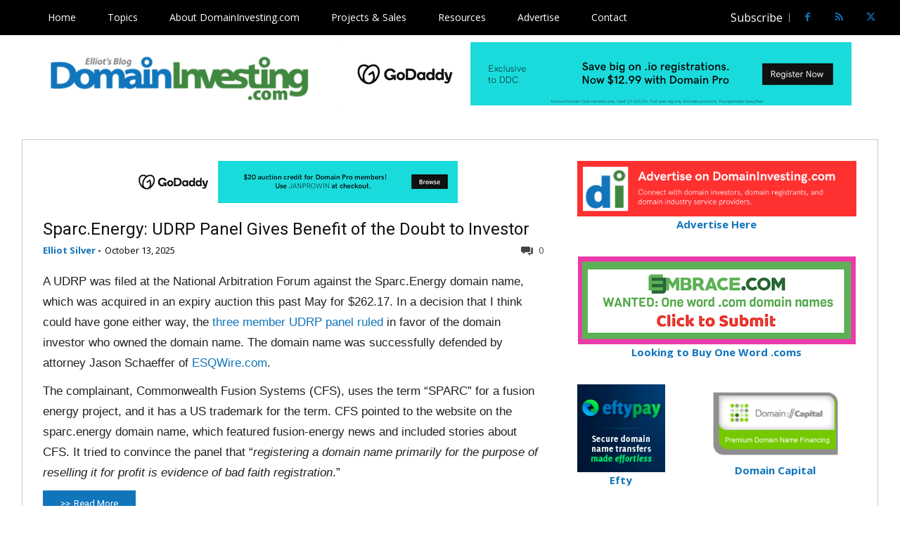

--- FILE ---
content_type: text/html; charset=UTF-8
request_url: https://domaininvesting.com/category/legal-news/
body_size: 32174
content:
<!doctype html >
<html lang="en">
<head>
    <meta charset="UTF-8" />
    <title>Legal News Archives - DomainInvesting.com</title>
    <meta name="viewport" content="width=device-width, initial-scale=1.0">
    <link rel="pingback" href="https://domaininvesting.com/xmlrpc.php" />
    <meta name='robots' content='index, follow, max-image-preview:large, max-snippet:-1, max-video-preview:-1' />
<link rel="icon" type="image/png" href="/wp-content/uploads/2018/08/favicon2013_2.jpg">
	<!-- This site is optimized with the Yoast SEO plugin v26.7 - https://yoast.com/wordpress/plugins/seo/ -->
	<link rel="canonical" href="https://domaininvesting.com/category/legal-news/" />
	<link rel="next" href="https://domaininvesting.com/category/legal-news/page/2/" />
	<meta property="og:locale" content="en_US" />
	<meta property="og:type" content="article" />
	<meta property="og:title" content="Legal News Archives - DomainInvesting.com" />
	<meta property="og:url" content="https://domaininvesting.com/category/legal-news/" />
	<meta property="og:site_name" content="DomainInvesting.com" />
	<meta property="og:image" content="https://domaininvesting.com/wp-content/uploads/2018/08/Screen-Shot-2018-08-08-at-1.07.25-PM-1.png" />
	<meta property="og:image:width" content="600" />
	<meta property="og:image:height" content="407" />
	<meta property="og:image:type" content="image/png" />
	<meta name="twitter:card" content="summary_large_image" />
	<meta name="twitter:site" content="@dinvesting" />
	<script type="application/ld+json" class="yoast-schema-graph">{"@context":"https://schema.org","@graph":[{"@type":"CollectionPage","@id":"https://domaininvesting.com/category/legal-news/","url":"https://domaininvesting.com/category/legal-news/","name":"Legal News Archives - DomainInvesting.com","isPartOf":{"@id":"https://domaininvesting.com/#website"},"inLanguage":"en"},{"@type":"WebSite","@id":"https://domaininvesting.com/#website","url":"https://domaininvesting.com/","name":"DomainInvesting.com","description":"Award winning source of domain name news, domain sales and auction reports, and industry analysis. Authority in the domain investment business.","potentialAction":[{"@type":"SearchAction","target":{"@type":"EntryPoint","urlTemplate":"https://domaininvesting.com/?s={search_term_string}"},"query-input":{"@type":"PropertyValueSpecification","valueRequired":true,"valueName":"search_term_string"}}],"inLanguage":"en"}]}</script>
	<!-- / Yoast SEO plugin. -->


<link rel='dns-prefetch' href='//stats.wp.com' />
<link rel='dns-prefetch' href='//fonts.googleapis.com' />
<link rel='dns-prefetch' href='//v0.wordpress.com' />
<link rel='preconnect' href='//c0.wp.com' />
<link rel="alternate" type="application/rss+xml" title="DomainInvesting.com &raquo; Feed" href="https://domaininvesting.com/feed/" />
<link rel="alternate" type="application/rss+xml" title="DomainInvesting.com &raquo; Comments Feed" href="https://domaininvesting.com/comments/feed/" />
<link rel="alternate" type="application/rss+xml" title="DomainInvesting.com &raquo; Legal News Category Feed" href="https://domaininvesting.com/category/legal-news/feed/" />
<style id='wp-img-auto-sizes-contain-inline-css' type='text/css'>
img:is([sizes=auto i],[sizes^="auto," i]){contain-intrinsic-size:3000px 1500px}
/*# sourceURL=wp-img-auto-sizes-contain-inline-css */
</style>
<style id='wp-emoji-styles-inline-css' type='text/css'>

	img.wp-smiley, img.emoji {
		display: inline !important;
		border: none !important;
		box-shadow: none !important;
		height: 1em !important;
		width: 1em !important;
		margin: 0 0.07em !important;
		vertical-align: -0.1em !important;
		background: none !important;
		padding: 0 !important;
	}
/*# sourceURL=wp-emoji-styles-inline-css */
</style>
<style id='classic-theme-styles-inline-css' type='text/css'>
/*! This file is auto-generated */
.wp-block-button__link{color:#fff;background-color:#32373c;border-radius:9999px;box-shadow:none;text-decoration:none;padding:calc(.667em + 2px) calc(1.333em + 2px);font-size:1.125em}.wp-block-file__button{background:#32373c;color:#fff;text-decoration:none}
/*# sourceURL=/wp-includes/css/classic-themes.min.css */
</style>
<link rel='stylesheet' id='td-plugin-multi-purpose-css' href='https://domaininvesting.com/wp-content/plugins/td-composer/td-multi-purpose/style.css?ver=7cd248d7ca13c255207c3f8b916c3f00' type='text/css' media='all' />
<link rel='stylesheet' id='google-fonts-style-css' href='https://fonts.googleapis.com/css?family=Open+Sans%3A400%2C600%2C700%7CRoboto%3A400%2C600%2C700%7COpen+Sans%3A400%2C700%7CPoppins%3A700%2C400%2C500%7CRoboto+Condensed%3A400&#038;display=swap&#038;ver=12.7.3' type='text/css' media='all' />
<link rel='stylesheet' id='td-theme-css' href='https://domaininvesting.com/wp-content/themes/DI-news/style.css?ver=8.8.2.1531939974' type='text/css' media='all' />
<style id='td-theme-inline-css' type='text/css'>@media (max-width:767px){.td-header-desktop-wrap{display:none}}@media (min-width:767px){.td-header-mobile-wrap{display:none}}</style>
<link rel='stylesheet' id='chld_thm_cfg_parent-css' href='https://domaininvesting.com/wp-content/themes/Newspaper/style.css?ver=6.9' type='text/css' media='all' />
<link rel='stylesheet' id='td-legacy-framework-front-style-css' href='https://domaininvesting.com/wp-content/plugins/td-composer/legacy/Newspaper/assets/css/td_legacy_main.css?ver=7cd248d7ca13c255207c3f8b916c3f00' type='text/css' media='all' />
<link rel='stylesheet' id='tdb_style_cloud_templates_front-css' href='https://domaininvesting.com/wp-content/plugins/td-cloud-library/assets/css/tdb_main.css?ver=6127d3b6131f900b2e62bb855b13dc3b' type='text/css' media='all' />
<script type="text/javascript" src="https://c0.wp.com/c/6.9/wp-includes/js/jquery/jquery.min.js" id="jquery-core-js"></script>
<script type="text/javascript" src="https://c0.wp.com/c/6.9/wp-includes/js/jquery/jquery-migrate.min.js" id="jquery-migrate-js"></script>
<link rel="https://api.w.org/" href="https://domaininvesting.com/wp-json/" /><link rel="alternate" title="JSON" type="application/json" href="https://domaininvesting.com/wp-json/wp/v2/categories/12" /><link rel="EditURI" type="application/rsd+xml" title="RSD" href="https://domaininvesting.com/xmlrpc.php?rsd" />
<meta name="generator" content="WordPress 6.9" />

<!-- This site is using AdRotate v5.17.2 to display their advertisements - https://ajdg.solutions/ -->
<!-- AdRotate CSS -->
<style type="text/css" media="screen">
	.g { margin:0px; padding:0px; overflow:hidden; line-height:1; zoom:1; }
	.g img { height:auto; }
	.g-col { position:relative; float:left; }
	.g-col:first-child { margin-left: 0; }
	.g-col:last-child { margin-right: 0; }
	.g-1 { min-width:0px; max-width:150px; }
	.b-1 { margin:0px; }
	.g-2 { margin:0px;  float:left; clear:left; }
	.g-3 { min-width:0px; max-width:375px; }
	.b-3 { margin:5px 0px 0px 0px; }
	.g-4 { margin:0px 0px 0px 0px; float:right; clear:right; }
	.g-5 {  margin: 0 auto; }
	.g-6 { margin:20px;  }
	.g-12 {  margin: 0 auto; }
	.g-13 {  margin: 0 auto; }
	@media only screen and (max-width: 480px) {
		.g-col, .g-dyn, .g-single { width:100%; margin-left:0; margin-right:0; }
	}
</style>
<!-- /AdRotate CSS -->

	<style>img#wpstats{display:none}</style>
		    <script>
        window.tdb_global_vars = {"wpRestUrl":"https:\/\/domaininvesting.com\/wp-json\/","permalinkStructure":"\/%postname%\/"};
        window.tdb_p_autoload_vars = {"isAjax":false,"isAdminBarShowing":false};
    </script>
    
    <style id="tdb-global-colors">:root{--accent-color:#fff}</style>

    
	
<!-- JS generated by theme -->

<script type="text/javascript" id="td-generated-header-js">
    
    

	    var tdBlocksArray = []; //here we store all the items for the current page

	    // td_block class - each ajax block uses a object of this class for requests
	    function tdBlock() {
		    this.id = '';
		    this.block_type = 1; //block type id (1-234 etc)
		    this.atts = '';
		    this.td_column_number = '';
		    this.td_current_page = 1; //
		    this.post_count = 0; //from wp
		    this.found_posts = 0; //from wp
		    this.max_num_pages = 0; //from wp
		    this.td_filter_value = ''; //current live filter value
		    this.is_ajax_running = false;
		    this.td_user_action = ''; // load more or infinite loader (used by the animation)
		    this.header_color = '';
		    this.ajax_pagination_infinite_stop = ''; //show load more at page x
	    }

        // td_js_generator - mini detector
        ( function () {
            var htmlTag = document.getElementsByTagName("html")[0];

	        if ( navigator.userAgent.indexOf("MSIE 10.0") > -1 ) {
                htmlTag.className += ' ie10';
            }

            if ( !!navigator.userAgent.match(/Trident.*rv\:11\./) ) {
                htmlTag.className += ' ie11';
            }

	        if ( navigator.userAgent.indexOf("Edge") > -1 ) {
                htmlTag.className += ' ieEdge';
            }

            if ( /(iPad|iPhone|iPod)/g.test(navigator.userAgent) ) {
                htmlTag.className += ' td-md-is-ios';
            }

            var user_agent = navigator.userAgent.toLowerCase();
            if ( user_agent.indexOf("android") > -1 ) {
                htmlTag.className += ' td-md-is-android';
            }

            if ( -1 !== navigator.userAgent.indexOf('Mac OS X')  ) {
                htmlTag.className += ' td-md-is-os-x';
            }

            if ( /chrom(e|ium)/.test(navigator.userAgent.toLowerCase()) ) {
               htmlTag.className += ' td-md-is-chrome';
            }

            if ( -1 !== navigator.userAgent.indexOf('Firefox') ) {
                htmlTag.className += ' td-md-is-firefox';
            }

            if ( -1 !== navigator.userAgent.indexOf('Safari') && -1 === navigator.userAgent.indexOf('Chrome') ) {
                htmlTag.className += ' td-md-is-safari';
            }

            if( -1 !== navigator.userAgent.indexOf('IEMobile') ){
                htmlTag.className += ' td-md-is-iemobile';
            }

        })();

        var tdLocalCache = {};

        ( function () {
            "use strict";

            tdLocalCache = {
                data: {},
                remove: function (resource_id) {
                    delete tdLocalCache.data[resource_id];
                },
                exist: function (resource_id) {
                    return tdLocalCache.data.hasOwnProperty(resource_id) && tdLocalCache.data[resource_id] !== null;
                },
                get: function (resource_id) {
                    return tdLocalCache.data[resource_id];
                },
                set: function (resource_id, cachedData) {
                    tdLocalCache.remove(resource_id);
                    tdLocalCache.data[resource_id] = cachedData;
                }
            };
        })();

    
    
var td_viewport_interval_list=[{"limitBottom":767,"sidebarWidth":228},{"limitBottom":1018,"sidebarWidth":300},{"limitBottom":1140,"sidebarWidth":324}];
var tdc_is_installed="yes";
var tdc_domain_active=false;
var td_ajax_url="https:\/\/domaininvesting.com\/wp-admin\/admin-ajax.php?td_theme_name=Newspaper&v=12.7.3";
var td_get_template_directory_uri="https:\/\/domaininvesting.com\/wp-content\/plugins\/td-composer\/legacy\/common";
var tds_snap_menu="";
var tds_logo_on_sticky="";
var tds_header_style="2";
var td_please_wait="Please wait...";
var td_email_user_pass_incorrect="User or password incorrect!";
var td_email_user_incorrect="Email or username incorrect!";
var td_email_incorrect="Email incorrect!";
var td_user_incorrect="Username incorrect!";
var td_email_user_empty="Email or username empty!";
var td_pass_empty="Pass empty!";
var td_pass_pattern_incorrect="Invalid Pass Pattern!";
var td_retype_pass_incorrect="Retyped Pass incorrect!";
var tds_more_articles_on_post_enable="";
var tds_more_articles_on_post_time_to_wait="";
var tds_more_articles_on_post_pages_distance_from_top=0;
var tds_captcha="";
var tds_theme_color_site_wide="#1175bc";
var tds_smart_sidebar="";
var tdThemeName="Newspaper";
var tdThemeNameWl="Newspaper";
var td_magnific_popup_translation_tPrev="Previous (Left arrow key)";
var td_magnific_popup_translation_tNext="Next (Right arrow key)";
var td_magnific_popup_translation_tCounter="%curr% of %total%";
var td_magnific_popup_translation_ajax_tError="The content from %url% could not be loaded.";
var td_magnific_popup_translation_image_tError="The image #%curr% could not be loaded.";
var tdBlockNonce="3412642c01";
var tdMobileMenu="enabled";
var tdMobileSearch="enabled";
var tdDateNamesI18n={"month_names":["January","February","March","April","May","June","July","August","September","October","November","December"],"month_names_short":["Jan","Feb","Mar","Apr","May","Jun","Jul","Aug","Sep","Oct","Nov","Dec"],"day_names":["Sunday","Monday","Tuesday","Wednesday","Thursday","Friday","Saturday"],"day_names_short":["Sun","Mon","Tue","Wed","Thu","Fri","Sat"]};
var tdb_modal_confirm="Save";
var tdb_modal_cancel="Cancel";
var tdb_modal_confirm_alt="Yes";
var tdb_modal_cancel_alt="No";
var td_deploy_mode="deploy";
var td_ad_background_click_link="";
var td_ad_background_click_target="";
</script>


<!-- Header style compiled by theme -->

<style>ul.sf-menu>.menu-item>a{font-size:13px;font-weight:normal}.td-page-content h2,.wpb_text_column h2{font-size:20px}.td-page-content h3,.wpb_text_column h3{font-size:24px}body,p{font-family:Verdana,Geneva,sans-serif;font-size:17px}:root{--td_theme_color:#1175bc;--td_slider_text:rgba(17,117,188,0.7);--td_page_content_color:#333333}</style>

<!-- Global site tag (gtag.js) - Google Analytics -->
<script async src="https://www.googletagmanager.com/gtag/js?id=UA-3243599-2"></script>

<script>
  window.dataLayer = window.dataLayer || [];
  function gtag(){dataLayer.push(arguments);}
  gtag('js', new Date());

  gtag('config', 'UA-3243599-2');
</script>		<style type="text/css" id="wp-custom-css">
			.td_module_15 .entry-title, .td_module_11 .entry-title {font-size:24px;}		</style>
		
<!-- Button style compiled by theme -->

<style>.tdm-btn-style1{background-color:#1175bc}.tdm-btn-style2:before{border-color:#1175bc}.tdm-btn-style2{color:#1175bc}.tdm-btn-style3{-webkit-box-shadow:0 2px 16px #1175bc;-moz-box-shadow:0 2px 16px #1175bc;box-shadow:0 2px 16px #1175bc}.tdm-btn-style3:hover{-webkit-box-shadow:0 4px 26px #1175bc;-moz-box-shadow:0 4px 26px #1175bc;box-shadow:0 4px 26px #1175bc}</style>

	<style id="tdw-css-placeholder">.td-main-content-wrap .td-pb-row{border:1px solid #ccc;padding:20px 5px;margin-top:15px;margin-bottom:25px}.td-post-content p{margin-bottom:11px}.border{border:1px solid #ccc}.side-dig a{color:#1175bc}.side-dig{border:1px solid #ccc;padding:10px 15px 10px 15px}.side-dig h2{font-size:18px;margin:0px;line-height:20px}.side-dig p{font-size:12px;margin:0px}.page-id-35073 .td-page-header{display:none}.menu-top-container{margin-right:0px}.top-header-menu>li>a{font-size:13px}.top-header-menu>li>a:hover{color:#fff;text-decoration:underline}.td-ss-main-sidebar h3>a{color:#1175bc}.td-post-content blockquote{padding:10px;border:1px solid #ccc;background:#efefef;text-align:left}.td-post-content blockquote p{text-transform:none;line-height:22px;font-size:15px;color:#333;text-align:left}.more-link-wrap a{margin-bottom:30px;background:#1175bc;padding:12px 25px}.more-link-wrap a:before{content:">>";margin-right:5px}.post-top-ad img{text-align:center;margin:0 auto}.g{text-align:center}.g-5{text-align:center;margin:10px auto 20px auto}.g-13{text-align:center}.g-6 img{margin:0 auto;text-align:center;display:block}.td-main-content-wrap{margin-top:10px}.td-ss-main-content .g-12{text-align:center;margin:15px}.td-module-meta-info{font-size:13px}.td-module-date{color:#000}.home .td-crumb-container{display:none}.td-module-meta-info .td-category{display:none}.td_module_15{border-bottom:1px solid #ccc}.td_module_15 .entry-title,.td_module_11 .entry-title{line-height:28px}.td_module_15 .td-icon-comments,header .td-icon-comments{font-size:13px}.td-author-by{font-weight:bold}.td-excerpt{color:#111;font-size:15px;line-height:1.5em}.td_module_11 .item-details{margin-left:0px;border-bottom:1px solid #ddd}.td-ss-main-sidebar{margin-top:10px}.td_module_10{padding-bottom:15px}.td-ss-main-sidebar .td_module_10 .entry-title{margin-bottom:0px;line-height:18px}.td-ss-main-sidebar .td_module_10 .td-excerpt{margin:0px;line-height:18px;font-size:14px}.td-ss-main-sidebar .td_module_10 .item-details{margin-left:0px;min-height:auto;border-bottom:1px solid #ede;padding-bottom:20px}.td-ss-main-sidebar .td_module_10 .td-module-meta-info{display:none}.td-ss-main-sidebar .td_block_11 .td_block_inner{padding:10px;border:1px solid #ccc;margin-top:0px}.td-ss-main-sidebar .td_block_11 .td-block-title{margin-bottom:0px}.td-ss-main-sidebar .decent-comments{border:1px solid #ccc}.td-ss-main-sidebar .widget_decent_comments_widget .block-title{margin-bottom:0px}.td-ss-main-sidebar .decent-comments .comment{padding-bottom:10px;border-bottom:1px solid #ede;margin-bottom:5px}.td-ss-main-sidebar .decent-comments .comment-excerpt{color:#222;font-size:14px;line-height:20px;padding-left:15px;padding-right:15px;font-style:italic}.td-ss-main-sidebar .decent-comments .comment-author{text-transform:uppercase;font-size:13px}.td-ss-main-sidebar .decent-comments .comment-link:after{display:inline-block}.td-pb-span4 .td_module_10 .entry-title{padding-left:0px;min-height:inherit;margin-bottom:5px}.td-pb-span4 .td_module_10{padding-bottom:20px}.tw_yarp_list{width:195px;float:left;font-size:14px;list-style:none;margin:0px;padding:0px}.tw_yarp_list ul{margin-top:0px;padding-top:0px}.tw_yarp_list a{color:#1175bc}.textwidget .tw_yarp_list li{list-style:none;padding-left:15px;margin-bottom:6px;background-image:url("/wp-content/uploads/2018/08/bullet3.gif");background-repeat:no-repeat;background-position:0px 7px}.td-post-content li,.td-page-content li{background-image:url('/wp-content/uploads/2018/08/bullet3.gif');background-repeat:no-repeat;background-position:0px 8px;padding-left:18px;list-style:none;margin-left:0px}#sideads .g{float:left;text-align:center;margin-bottom:12px}#sideads .g-10{margin:0 10px}.td-main-sidebar .g a{color:#1175bc;font-weight:bold;font-size:15px;line-height:16px}.td-main-sidebar .g a:hover{color:#1175bc;text-decoration:none}.td-post-author-name a{color:#1175bc}.td_module_15.post .td-post-comments{float:right}.comment-link a{line-height:.8em;color:#1175bc}.td-post-comments a{margin-right:0px}.td-category-header .td-page-title{font-weight:normal}.td-category-description p{font-size:13px;line-height:20px;font-style:normal}.td_module_16{padding-bottom:15px}.td_module_16 .item-details{border-bottom:1px solid #ddd;padding-bottom:25px;margin-top:15px;margin-left:0px;min-height:auto}.entry-title{font-weight:500}.more-link-wrap{display:block}.WP-EmailIcon{float:left}.emailpost a{float:left;line-height:14px;padding-left:5px}.page-nav{text-align:center;display:block;margin:0 auto;width:270px}.page-nav .extend{display:none}.page-nav a{background:#1175bc;color:#fff}.page-nav .page,.page-nav .last,.page-nav .first,.page-nav .current{display:none}.page-nav .pages{display:none}.page-nav i.td-icon-menu-right:before{content:"Older Entries";font-size:12px;font-family:arial,sans-serif;font-style:normal;padding:0 5px}.page-nav .td-icon-menu-right:after{font-family:'newspaper';content:"\e80d";font-style:normal}.page-nav .td-icon-menu-left:after{content:"Newer Entries";padding:0 5px;font-style:normal;font-size:12px;font-family:arial,sans-serif}.td_module_related_posts h3 a{color:#1175bc}.form-submit input.submit{background:#1175bc}.form-submit input.submit:hover{background:#222}@media all and (min-width:1180px){.td-container,.tdc-row{width:1170px}.td-header-style-2 .td-header-sp-logo{margin-left:0px;margin-right:45px;width:394px;padding-left:0px}.td-pb-span7,.td-pb-span8{width:63%}.td-pb-span5,.td-pb-span4.td-main-sidebar{width:445px}.ubermenu-main .ubermenu-nav .ubermenu-item.ubermenu-item-level-0>.ubermenu-target{text-align:center}}@media all and (min-width:960px) and (max-width:1140px){#td-header-menu{margin-top:0px}.td-container{width:92%}.td-header-menu-wrap .td-container{width:100%}.td-pb-row .td-pb-span5{width:445px;float:right}.td-pb-row .td-pb-span7{width:50%}}@media all and (max-width:959px){.td-pb-row .td-pb-span7{width:100%}.td-container{width:92%}.td-header-menu-wrap .td-container{width:100%}.td-pb-row .td-pb-span5{width:445px}}@media all and (max-width:765px){#td-header-menu{margin-top:42px;margin-left:-2px}.g-4{margin-top:0px}.border .td-pb-span7{padding:5px 15px}.td-pb-row .td-pb-span5{width:445px}.td-container{width:100%}#td-top-mobile-toggle{display:none}.ubermenu-main .ubermenu-item-level-0>.ubermenu-target{font-size:17px;padding:20px 0;text-align:center}}@media all and (min-width:200px) and (max-width:670px){.td-pb-row .td-pb-span5{width:100%}#sideads .g a{font-size:11px}#sideads .g-1{width:27%}#sideads .g-8{width:65%}#sideads .g-9{clear:left}#sideads .g-9,#sideads .g-10,#sideads .g-11{width:30%;margin:2px}.td_block_11.td-column-1 .td_module_10 .item-details{padding-left:0px}}</style><style id='wp-block-latest-comments-inline-css' type='text/css'>
ol.wp-block-latest-comments{box-sizing:border-box;margin-left:0}:where(.wp-block-latest-comments:not([style*=line-height] .wp-block-latest-comments__comment)){line-height:1.1}:where(.wp-block-latest-comments:not([style*=line-height] .wp-block-latest-comments__comment-excerpt p)){line-height:1.8}.has-dates :where(.wp-block-latest-comments:not([style*=line-height])),.has-excerpts :where(.wp-block-latest-comments:not([style*=line-height])){line-height:1.5}.wp-block-latest-comments .wp-block-latest-comments{padding-left:0}.wp-block-latest-comments__comment{list-style:none;margin-bottom:1em}.has-avatars .wp-block-latest-comments__comment{list-style:none;min-height:2.25em}.has-avatars .wp-block-latest-comments__comment .wp-block-latest-comments__comment-excerpt,.has-avatars .wp-block-latest-comments__comment .wp-block-latest-comments__comment-meta{margin-left:3.25em}.wp-block-latest-comments__comment-excerpt p{font-size:.875em;margin:.36em 0 1.4em}.wp-block-latest-comments__comment-date{display:block;font-size:.75em}.wp-block-latest-comments .avatar,.wp-block-latest-comments__comment-avatar{border-radius:1.5em;display:block;float:left;height:2.5em;margin-right:.75em;width:2.5em}.wp-block-latest-comments[class*=-font-size] a,.wp-block-latest-comments[style*=font-size] a{font-size:inherit}
/*# sourceURL=https://c0.wp.com/c/6.9/wp-includes/blocks/latest-comments/style.min.css */
</style>
<style id='wp-block-columns-inline-css' type='text/css'>
.wp-block-columns{box-sizing:border-box;display:flex;flex-wrap:wrap!important}@media (min-width:782px){.wp-block-columns{flex-wrap:nowrap!important}}.wp-block-columns{align-items:normal!important}.wp-block-columns.are-vertically-aligned-top{align-items:flex-start}.wp-block-columns.are-vertically-aligned-center{align-items:center}.wp-block-columns.are-vertically-aligned-bottom{align-items:flex-end}@media (max-width:781px){.wp-block-columns:not(.is-not-stacked-on-mobile)>.wp-block-column{flex-basis:100%!important}}@media (min-width:782px){.wp-block-columns:not(.is-not-stacked-on-mobile)>.wp-block-column{flex-basis:0;flex-grow:1}.wp-block-columns:not(.is-not-stacked-on-mobile)>.wp-block-column[style*=flex-basis]{flex-grow:0}}.wp-block-columns.is-not-stacked-on-mobile{flex-wrap:nowrap!important}.wp-block-columns.is-not-stacked-on-mobile>.wp-block-column{flex-basis:0;flex-grow:1}.wp-block-columns.is-not-stacked-on-mobile>.wp-block-column[style*=flex-basis]{flex-grow:0}:where(.wp-block-columns){margin-bottom:1.75em}:where(.wp-block-columns.has-background){padding:1.25em 2.375em}.wp-block-column{flex-grow:1;min-width:0;overflow-wrap:break-word;word-break:break-word}.wp-block-column.is-vertically-aligned-top{align-self:flex-start}.wp-block-column.is-vertically-aligned-center{align-self:center}.wp-block-column.is-vertically-aligned-bottom{align-self:flex-end}.wp-block-column.is-vertically-aligned-stretch{align-self:stretch}.wp-block-column.is-vertically-aligned-bottom,.wp-block-column.is-vertically-aligned-center,.wp-block-column.is-vertically-aligned-top{width:100%}
/*# sourceURL=https://c0.wp.com/c/6.9/wp-includes/blocks/columns/style.min.css */
</style>
<style id='global-styles-inline-css' type='text/css'>
:root{--wp--preset--aspect-ratio--square: 1;--wp--preset--aspect-ratio--4-3: 4/3;--wp--preset--aspect-ratio--3-4: 3/4;--wp--preset--aspect-ratio--3-2: 3/2;--wp--preset--aspect-ratio--2-3: 2/3;--wp--preset--aspect-ratio--16-9: 16/9;--wp--preset--aspect-ratio--9-16: 9/16;--wp--preset--color--black: #000000;--wp--preset--color--cyan-bluish-gray: #abb8c3;--wp--preset--color--white: #ffffff;--wp--preset--color--pale-pink: #f78da7;--wp--preset--color--vivid-red: #cf2e2e;--wp--preset--color--luminous-vivid-orange: #ff6900;--wp--preset--color--luminous-vivid-amber: #fcb900;--wp--preset--color--light-green-cyan: #7bdcb5;--wp--preset--color--vivid-green-cyan: #00d084;--wp--preset--color--pale-cyan-blue: #8ed1fc;--wp--preset--color--vivid-cyan-blue: #0693e3;--wp--preset--color--vivid-purple: #9b51e0;--wp--preset--gradient--vivid-cyan-blue-to-vivid-purple: linear-gradient(135deg,rgb(6,147,227) 0%,rgb(155,81,224) 100%);--wp--preset--gradient--light-green-cyan-to-vivid-green-cyan: linear-gradient(135deg,rgb(122,220,180) 0%,rgb(0,208,130) 100%);--wp--preset--gradient--luminous-vivid-amber-to-luminous-vivid-orange: linear-gradient(135deg,rgb(252,185,0) 0%,rgb(255,105,0) 100%);--wp--preset--gradient--luminous-vivid-orange-to-vivid-red: linear-gradient(135deg,rgb(255,105,0) 0%,rgb(207,46,46) 100%);--wp--preset--gradient--very-light-gray-to-cyan-bluish-gray: linear-gradient(135deg,rgb(238,238,238) 0%,rgb(169,184,195) 100%);--wp--preset--gradient--cool-to-warm-spectrum: linear-gradient(135deg,rgb(74,234,220) 0%,rgb(151,120,209) 20%,rgb(207,42,186) 40%,rgb(238,44,130) 60%,rgb(251,105,98) 80%,rgb(254,248,76) 100%);--wp--preset--gradient--blush-light-purple: linear-gradient(135deg,rgb(255,206,236) 0%,rgb(152,150,240) 100%);--wp--preset--gradient--blush-bordeaux: linear-gradient(135deg,rgb(254,205,165) 0%,rgb(254,45,45) 50%,rgb(107,0,62) 100%);--wp--preset--gradient--luminous-dusk: linear-gradient(135deg,rgb(255,203,112) 0%,rgb(199,81,192) 50%,rgb(65,88,208) 100%);--wp--preset--gradient--pale-ocean: linear-gradient(135deg,rgb(255,245,203) 0%,rgb(182,227,212) 50%,rgb(51,167,181) 100%);--wp--preset--gradient--electric-grass: linear-gradient(135deg,rgb(202,248,128) 0%,rgb(113,206,126) 100%);--wp--preset--gradient--midnight: linear-gradient(135deg,rgb(2,3,129) 0%,rgb(40,116,252) 100%);--wp--preset--font-size--small: 11px;--wp--preset--font-size--medium: 20px;--wp--preset--font-size--large: 32px;--wp--preset--font-size--x-large: 42px;--wp--preset--font-size--regular: 15px;--wp--preset--font-size--larger: 50px;--wp--preset--spacing--20: 0.44rem;--wp--preset--spacing--30: 0.67rem;--wp--preset--spacing--40: 1rem;--wp--preset--spacing--50: 1.5rem;--wp--preset--spacing--60: 2.25rem;--wp--preset--spacing--70: 3.38rem;--wp--preset--spacing--80: 5.06rem;--wp--preset--shadow--natural: 6px 6px 9px rgba(0, 0, 0, 0.2);--wp--preset--shadow--deep: 12px 12px 50px rgba(0, 0, 0, 0.4);--wp--preset--shadow--sharp: 6px 6px 0px rgba(0, 0, 0, 0.2);--wp--preset--shadow--outlined: 6px 6px 0px -3px rgb(255, 255, 255), 6px 6px rgb(0, 0, 0);--wp--preset--shadow--crisp: 6px 6px 0px rgb(0, 0, 0);}:where(.is-layout-flex){gap: 0.5em;}:where(.is-layout-grid){gap: 0.5em;}body .is-layout-flex{display: flex;}.is-layout-flex{flex-wrap: wrap;align-items: center;}.is-layout-flex > :is(*, div){margin: 0;}body .is-layout-grid{display: grid;}.is-layout-grid > :is(*, div){margin: 0;}:where(.wp-block-columns.is-layout-flex){gap: 2em;}:where(.wp-block-columns.is-layout-grid){gap: 2em;}:where(.wp-block-post-template.is-layout-flex){gap: 1.25em;}:where(.wp-block-post-template.is-layout-grid){gap: 1.25em;}.has-black-color{color: var(--wp--preset--color--black) !important;}.has-cyan-bluish-gray-color{color: var(--wp--preset--color--cyan-bluish-gray) !important;}.has-white-color{color: var(--wp--preset--color--white) !important;}.has-pale-pink-color{color: var(--wp--preset--color--pale-pink) !important;}.has-vivid-red-color{color: var(--wp--preset--color--vivid-red) !important;}.has-luminous-vivid-orange-color{color: var(--wp--preset--color--luminous-vivid-orange) !important;}.has-luminous-vivid-amber-color{color: var(--wp--preset--color--luminous-vivid-amber) !important;}.has-light-green-cyan-color{color: var(--wp--preset--color--light-green-cyan) !important;}.has-vivid-green-cyan-color{color: var(--wp--preset--color--vivid-green-cyan) !important;}.has-pale-cyan-blue-color{color: var(--wp--preset--color--pale-cyan-blue) !important;}.has-vivid-cyan-blue-color{color: var(--wp--preset--color--vivid-cyan-blue) !important;}.has-vivid-purple-color{color: var(--wp--preset--color--vivid-purple) !important;}.has-black-background-color{background-color: var(--wp--preset--color--black) !important;}.has-cyan-bluish-gray-background-color{background-color: var(--wp--preset--color--cyan-bluish-gray) !important;}.has-white-background-color{background-color: var(--wp--preset--color--white) !important;}.has-pale-pink-background-color{background-color: var(--wp--preset--color--pale-pink) !important;}.has-vivid-red-background-color{background-color: var(--wp--preset--color--vivid-red) !important;}.has-luminous-vivid-orange-background-color{background-color: var(--wp--preset--color--luminous-vivid-orange) !important;}.has-luminous-vivid-amber-background-color{background-color: var(--wp--preset--color--luminous-vivid-amber) !important;}.has-light-green-cyan-background-color{background-color: var(--wp--preset--color--light-green-cyan) !important;}.has-vivid-green-cyan-background-color{background-color: var(--wp--preset--color--vivid-green-cyan) !important;}.has-pale-cyan-blue-background-color{background-color: var(--wp--preset--color--pale-cyan-blue) !important;}.has-vivid-cyan-blue-background-color{background-color: var(--wp--preset--color--vivid-cyan-blue) !important;}.has-vivid-purple-background-color{background-color: var(--wp--preset--color--vivid-purple) !important;}.has-black-border-color{border-color: var(--wp--preset--color--black) !important;}.has-cyan-bluish-gray-border-color{border-color: var(--wp--preset--color--cyan-bluish-gray) !important;}.has-white-border-color{border-color: var(--wp--preset--color--white) !important;}.has-pale-pink-border-color{border-color: var(--wp--preset--color--pale-pink) !important;}.has-vivid-red-border-color{border-color: var(--wp--preset--color--vivid-red) !important;}.has-luminous-vivid-orange-border-color{border-color: var(--wp--preset--color--luminous-vivid-orange) !important;}.has-luminous-vivid-amber-border-color{border-color: var(--wp--preset--color--luminous-vivid-amber) !important;}.has-light-green-cyan-border-color{border-color: var(--wp--preset--color--light-green-cyan) !important;}.has-vivid-green-cyan-border-color{border-color: var(--wp--preset--color--vivid-green-cyan) !important;}.has-pale-cyan-blue-border-color{border-color: var(--wp--preset--color--pale-cyan-blue) !important;}.has-vivid-cyan-blue-border-color{border-color: var(--wp--preset--color--vivid-cyan-blue) !important;}.has-vivid-purple-border-color{border-color: var(--wp--preset--color--vivid-purple) !important;}.has-vivid-cyan-blue-to-vivid-purple-gradient-background{background: var(--wp--preset--gradient--vivid-cyan-blue-to-vivid-purple) !important;}.has-light-green-cyan-to-vivid-green-cyan-gradient-background{background: var(--wp--preset--gradient--light-green-cyan-to-vivid-green-cyan) !important;}.has-luminous-vivid-amber-to-luminous-vivid-orange-gradient-background{background: var(--wp--preset--gradient--luminous-vivid-amber-to-luminous-vivid-orange) !important;}.has-luminous-vivid-orange-to-vivid-red-gradient-background{background: var(--wp--preset--gradient--luminous-vivid-orange-to-vivid-red) !important;}.has-very-light-gray-to-cyan-bluish-gray-gradient-background{background: var(--wp--preset--gradient--very-light-gray-to-cyan-bluish-gray) !important;}.has-cool-to-warm-spectrum-gradient-background{background: var(--wp--preset--gradient--cool-to-warm-spectrum) !important;}.has-blush-light-purple-gradient-background{background: var(--wp--preset--gradient--blush-light-purple) !important;}.has-blush-bordeaux-gradient-background{background: var(--wp--preset--gradient--blush-bordeaux) !important;}.has-luminous-dusk-gradient-background{background: var(--wp--preset--gradient--luminous-dusk) !important;}.has-pale-ocean-gradient-background{background: var(--wp--preset--gradient--pale-ocean) !important;}.has-electric-grass-gradient-background{background: var(--wp--preset--gradient--electric-grass) !important;}.has-midnight-gradient-background{background: var(--wp--preset--gradient--midnight) !important;}.has-small-font-size{font-size: var(--wp--preset--font-size--small) !important;}.has-medium-font-size{font-size: var(--wp--preset--font-size--medium) !important;}.has-large-font-size{font-size: var(--wp--preset--font-size--large) !important;}.has-x-large-font-size{font-size: var(--wp--preset--font-size--x-large) !important;}
:where(.wp-block-columns.is-layout-flex){gap: 2em;}:where(.wp-block-columns.is-layout-grid){gap: 2em;}
/*# sourceURL=global-styles-inline-css */
</style>
<style id='core-block-supports-inline-css' type='text/css'>
.wp-container-core-columns-is-layout-9d6595d7{flex-wrap:nowrap;}
/*# sourceURL=core-block-supports-inline-css */
</style>
</head>

<body class="archive category category-legal-news category-12 wp-theme-Newspaper wp-child-theme-DI-news global-block-template-1  tdc-header-template td-full-layout" itemscope="itemscope" itemtype="https://schema.org/WebPage">

    <div class="td-scroll-up" data-style="style1"><i class="td-icon-menu-up"></i></div>
    <div class="td-menu-background" style="visibility:hidden"></div>
<div id="td-mobile-nav" style="visibility:hidden">
    <div class="td-mobile-container">
        <!-- mobile menu top section -->
        <div class="td-menu-socials-wrap">
            <!-- socials -->
            <div class="td-menu-socials">
                
        <span class="td-social-icon-wrap">
            <a target="_blank" href="https://www.facebook.com/DInvesting/" title="Facebook">
                <i class="td-icon-font td-icon-facebook"></i>
                <span style="display: none">Facebook</span>
            </a>
        </span>
        <span class="td-social-icon-wrap">
            <a target="_blank" href="http://feeds.feedburner.com/DomainInvesting" title="RSS">
                <i class="td-icon-font td-icon-rss"></i>
                <span style="display: none">RSS</span>
            </a>
        </span>
        <span class="td-social-icon-wrap">
            <a target="_blank" href="https://twitter.com/dinvesting" title="Twitter">
                <i class="td-icon-font td-icon-twitter"></i>
                <span style="display: none">Twitter</span>
            </a>
        </span>            </div>
            <!-- close button -->
            <div class="td-mobile-close">
                <span><i class="td-icon-close-mobile"></i></span>
            </div>
        </div>

        <!-- login section -->
        
        <!-- menu section -->
        <div class="td-mobile-content">
            <div class="menu-main-container"><ul id="menu-main-1" class="td-mobile-main-menu"><li class="menu-item menu-item-type-custom menu-item-object-custom menu-item-first menu-item-33458"><a href="/">Home</a></li>
<li class="menu-item menu-item-type-custom menu-item-object-custom menu-item-33464"><a href="/">Topics</a></li>
<li class="menu-item menu-item-type-post_type menu-item-object-page menu-item-33459"><a href="https://domaininvesting.com/about/">About DomainInvesting.com</a></li>
<li class="menu-item menu-item-type-post_type menu-item-object-page menu-item-33461"><a href="https://domaininvesting.com/projects-sales/">Projects &#038; Sales</a></li>
<li class="menu-item menu-item-type-post_type menu-item-object-page menu-item-33462"><a href="https://domaininvesting.com/resources/">Resources</a></li>
<li class="menu-item menu-item-type-post_type menu-item-object-page menu-item-33460"><a href="https://domaininvesting.com/advertise/">Advertise</a></li>
<li class="menu-item menu-item-type-post_type menu-item-object-page menu-item-33463"><a href="https://domaininvesting.com/contact/">Contact</a></li>
</ul></div>        </div>
    </div>

    <!-- register/login section -->
    </div><div class="td-search-background" style="visibility:hidden"></div>
<div class="td-search-wrap-mob" style="visibility:hidden">
	<div class="td-drop-down-search">
		<form method="get" class="td-search-form" action="https://domaininvesting.com/">
			<!-- close button -->
			<div class="td-search-close">
				<span><i class="td-icon-close-mobile"></i></span>
			</div>
			<div role="search" class="td-search-input">
				<span>Search</span>
				<input id="td-header-search-mob" type="text" value="" name="s" autocomplete="off" />
			</div>
		</form>
		<div id="td-aj-search-mob" class="td-ajax-search-flex"></div>
	</div>
</div>
    <div id="td-outer-wrap" class="td-theme-wrap">

                    <div class="td-header-template-wrap" style="position: relative">
                                <div class="td-header-mobile-wrap ">
                    <div id="tdi_1" class="tdc-zone"><div class="tdc_zone tdi_2  wpb_row td-pb-row tdc-element-style"  >
<style scoped>.tdi_2{min-height:0}.td-header-mobile-wrap{position:relative;width:100%}@media (max-width:767px){.tdi_2:before{content:'';display:block;width:100vw;height:100%;position:absolute;left:50%;transform:translateX(-50%);box-shadow:0px 6px 8px 0px rgba(0,0,0,0.08);z-index:20;pointer-events:none}@media (max-width:767px){.tdi_2:before{width:100%}}}@media (max-width:767px){.tdi_2{position:relative}}</style>
<div class="tdi_1_rand_style td-element-style" ><style>@media (max-width:767px){.tdi_1_rand_style{background-color:#ffffff!important}}</style></div><div id="tdi_3" class="tdc-row"><div class="vc_row tdi_4  wpb_row td-pb-row tdc-element-style" >
<style scoped>.tdi_4,.tdi_4 .tdc-columns{min-height:0}.tdi_4,.tdi_4 .tdc-columns{display:block}.tdi_4 .tdc-columns{width:100%}.tdi_4:before,.tdi_4:after{display:table}@media (max-width:767px){.tdi_4,.tdi_4 .tdc-columns{display:flex;flex-direction:row;flex-wrap:nowrap;justify-content:center;align-items:flex-start}.tdi_4 .tdc-columns{width:100%}.tdi_4:before,.tdi_4:after{display:none}}@media (max-width:767px){.tdi_4{padding-top:5px!important;padding-bottom:5px!important;position:relative}}</style>
<div class="tdi_3_rand_style td-element-style" ><div class="td-element-style-before"><style>@media (max-width:767px){.tdi_3_rand_style>.td-element-style-before{content:''!important;width:100%!important;height:100%!important;position:absolute!important;top:0!important;left:0!important;display:block!important;z-index:0!important;background-image:none!important;background-position:center center!important;background-size:cover!important}}</style></div></div><div class="vc_column tdi_6  wpb_column vc_column_container tdc-column td-pb-span12">
<style scoped>.tdi_6{vertical-align:baseline}.tdi_6>.wpb_wrapper,.tdi_6>.wpb_wrapper>.tdc-elements{display:block}.tdi_6>.wpb_wrapper>.tdc-elements{width:100%}.tdi_6>.wpb_wrapper>.vc_row_inner{width:auto}.tdi_6>.wpb_wrapper{width:auto;height:auto}@media (max-width:767px){.tdi_6{padding-top:0px!important}}</style><div class="wpb_wrapper" ><div class="wpb_wrapper wpb_text_column td_block_wrap td_block_wrap vc_column_text tdi_7  tagdiv-type td-pb-border-top td_block_template_1"  data-td-block-uid="tdi_7" >
<style>.tdi_7{margin-top:0px!important;margin-right:0px!important;margin-bottom:0px!important;margin-left:0px!important;padding-top:0px!important;padding-right:0px!important;padding-bottom:0px!important;padding-left:0px!important}@media(min-width:1141px){.tdi_7{display:none!important}}@media (max-width:767px){.tdi_7{margin-top:0px!important;margin-bottom:0px!important;padding-top:0px!important;padding-bottom:0px!important}}@media (min-width:768px) and (max-width:1018px){.tdi_7{display:none!important}}@media (min-width:1019px) and (max-width:1140px){.tdi_7{display:none!important}}</style>
<style>.vc_column_text>.td-element-style{z-index:-1}</style><div class="td-fix-index"><div class="g g-4"><div class="g-single a-18"><a href="https://www.godaddy.com/domains/bulk-domain-search?utm_source=domaininvesting&utm_medium=728banner&utm_campaign=ioregistrations
" rel="nofollow" target="_blank"><img src="https://domaininvesting.com/wp-content/uploads/2026/01/iobanner-3.png" /></a></div></div>
</div></div><div class="td_block_wrap tdb_header_logo tdi_8 td-pb-border-top td-living-logo td_block_template_1 tdb-header-align"  data-td-block-uid="tdi_8" >
<style>.tdi_8{border-color:rgba(255,255,255,0.15)!important;border-style:solid!important;border-width:0!important}</style>
<style>.tdb-header-align{vertical-align:middle}.tdb_header_logo{margin-bottom:0;clear:none}.tdb_header_logo .tdb-logo-a,.tdb_header_logo h1{display:flex;pointer-events:auto;align-items:flex-start}.tdb_header_logo h1{margin:0;line-height:0}.tdb_header_logo .tdb-logo-img-wrap img{display:block}.tdb_header_logo .tdb-logo-svg-wrap+.tdb-logo-img-wrap{display:none}.tdb_header_logo .tdb-logo-svg-wrap svg{width:50px;display:block;transition:fill .3s ease}.tdb_header_logo .tdb-logo-text-wrap{display:flex}.tdb_header_logo .tdb-logo-text-title,.tdb_header_logo .tdb-logo-text-tagline{-webkit-transition:all 0.2s ease;transition:all 0.2s ease}.tdb_header_logo .tdb-logo-text-title{background-size:cover;background-position:center center;font-size:75px;font-family:serif;line-height:1.1;color:#222;white-space:nowrap}.tdb_header_logo .tdb-logo-text-tagline{margin-top:2px;font-size:12px;font-family:serif;letter-spacing:1.8px;line-height:1;color:#767676}.tdb_header_logo .tdb-logo-icon{position:relative;font-size:46px;color:#000}.tdb_header_logo .tdb-logo-icon-svg{line-height:0}.tdb_header_logo .tdb-logo-icon-svg svg{width:46px;height:auto}.tdb_header_logo .tdb-logo-icon-svg svg,.tdb_header_logo .tdb-logo-icon-svg svg *{fill:#000}.tdi_8{display:inline-block}.tdi_8 .tdb-logo-a,.tdi_8 h1{align-items:flex-start;justify-content:flex-start}.tdi_8 .tdb-logo-svg-wrap{display:block}.tdi_8 .tdb-logo-svg-wrap+.tdb-logo-img-wrap{display:none}.tdi_8 .tdb-logo-img-wrap{display:block}.tdi_8 .tdb-logo-text-tagline{margin-top:-6px;margin-left:0;display:block;color:#ffffff;font-family:Poppins!important;font-size:10px!important;line-height:1.2!important;font-weight:400!important;text-transform:uppercase!important;letter-spacing:3px!important;}.tdi_8 .tdb-logo-text-wrap{flex-direction:column;align-items:flex-start}.tdi_8 .tdb-logo-icon{top:0px;display:block}.tdi_8 .tdb-logo-text-title{color:#ffffff;font-family:Poppins!important;font-size:30px!important;line-height:1.3!important;font-weight:700!important;text-transform:capitalize!important;letter-spacing:0.7px!important;}@media (max-width:767px){.tdb_header_logo .tdb-logo-text-title{font-size:36px}}@media (max-width:767px){.tdb_header_logo .tdb-logo-text-tagline{font-size:11px}}@media (max-width:767px){.tdi_8 .tdb-logo-a,.tdi_8 h1{flex-direction:column;align-items:flex-start}.tdi_8 .tdb-logo-text-title{display:none}}</style><div class="tdb-block-inner td-fix-index"><a class="tdb-logo-a" href="/"><span class="tdb-logo-img-wrap"><img class="tdb-logo-img" src="/wp-content/uploads/2018/07/logo_2013.png" alt="DomainInvesting.com"  title=""  /></span><span class="tdb-logo-text-wrap"><span class="tdb-logo-text-title">DomainInvesting.com</span><span class="tdb-logo-text-tagline">Latest news about domain investing</span></span></a></div></div> <!-- ./block --><div class="td_block_wrap tdb_mobile_search tdi_9 td-pb-border-top td_block_template_1 tdb-header-align"  data-td-block-uid="tdi_9" >
<style>@media (max-width:767px){.tdi_9{margin-right:-15px!important}}</style>
<style>.tdb_mobile_search{margin-bottom:0;clear:none}.tdb_mobile_search a{display:inline-block!important;position:relative;text-align:center;color:var(--td_theme_color,#4db2ec)}.tdb_mobile_search a>span{display:flex;align-items:center;justify-content:center}.tdb_mobile_search svg{height:auto}.tdb_mobile_search svg,.tdb_mobile_search svg *{fill:var(--td_theme_color,#4db2ec)}#tdc-live-iframe .tdb_mobile_search a{pointer-events:none}.td-search-opened{overflow:hidden}.td-search-opened #td-outer-wrap{position:static}.td-search-opened .td-search-wrap-mob{position:fixed;height:calc(100% + 1px)}.td-search-opened .td-drop-down-search{height:calc(100% + 1px);overflow-y:scroll;overflow-x:hidden}.tdi_9{display:inline-block}.tdi_9 .tdb-header-search-button-mob i{font-size:22px;width:55px;height:55px;line-height:55px}.tdi_9 .tdb-header-search-button-mob svg{width:22px}.tdi_9 .tdb-header-search-button-mob .tdb-mobile-search-icon-svg{width:55px;height:55px;display:flex;justify-content:center}.tdi_9 .tdb-header-search-button-mob{color:#686868}.tdi_9 .tdb-header-search-button-mob svg,.tdi_9 .tdb-header-search-button-mob svg *{fill:#686868}@media (max-width:767px){.tdi_9 .tdb-header-search-button-mob i{font-size:26px;width:48.1px;height:48.1px;line-height:48.1px}.tdi_9 .tdb-header-search-button-mob svg{width:26px}.tdi_9 .tdb-header-search-button-mob .tdb-mobile-search-icon-svg{width:48.1px;height:48.1px;display:flex;justify-content:center}}</style><div class="tdb-block-inner td-fix-index"><span class="tdb-header-search-button-mob dropdown-toggle" data-toggle="dropdown"><span class="tdb-mobile-search-icon tdb-mobile-search-icon-svg" ><svg version="1.1" xmlns="http://www.w3.org/2000/svg" viewBox="0 0 1024 1024"><path d="M946.371 843.601l-125.379-125.44c43.643-65.925 65.495-142.1 65.475-218.040 0.051-101.069-38.676-202.588-115.835-279.706-77.117-77.148-178.606-115.948-279.644-115.886-101.079-0.061-202.557 38.738-279.665 115.876-77.169 77.128-115.937 178.627-115.907 279.716-0.031 101.069 38.728 202.588 115.907 279.665 77.117 77.117 178.616 115.825 279.665 115.804 75.94 0.020 152.136-21.862 218.061-65.495l125.348 125.46c30.915 30.904 81.029 30.904 111.954 0.020 30.915-30.935 30.915-81.029 0.020-111.974zM705.772 714.925c-59.443 59.341-136.899 88.842-214.784 88.924-77.896-0.082-155.341-29.583-214.784-88.924-59.443-59.484-88.975-136.919-89.037-214.804 0.061-77.885 29.604-155.372 89.037-214.825 59.464-59.443 136.878-88.945 214.784-89.016 77.865 0.082 155.3 29.583 214.784 89.016 59.361 59.464 88.914 136.919 88.945 214.825-0.041 77.885-29.583 155.361-88.945 214.804z"></path></svg></span></span></div></div> <!-- ./block --><div class="td_block_wrap tdb_mobile_menu tdi_10 td-pb-border-top td_block_template_1 tdb-header-align"  data-td-block-uid="tdi_10" >
<style>@media (max-width:767px){.tdi_10{margin-left:8px!important}}</style>
<style>.tdb_mobile_menu{margin-bottom:0;clear:none}.tdb_mobile_menu a{display:inline-block!important;position:relative;text-align:center;color:var(--td_theme_color,#4db2ec)}.tdb_mobile_menu a>span{display:flex;align-items:center;justify-content:center}.tdb_mobile_menu svg{height:auto}.tdb_mobile_menu svg,.tdb_mobile_menu svg *{fill:var(--td_theme_color,#4db2ec)}#tdc-live-iframe .tdb_mobile_menu a{pointer-events:none}.td-menu-mob-open-menu{overflow:hidden}.td-menu-mob-open-menu #td-outer-wrap{position:static}.tdi_10{display:inline-block;float:right;clear:none}.tdi_10 .tdb-block-inner{text-align:right}.tdi_10 .tdb-mobile-menu-button i{font-size:27px;width:54px;height:54px;line-height:54px}.tdi_10 .tdb-mobile-menu-button svg{width:27px}.tdi_10 .tdb-mobile-menu-button .tdb-mobile-menu-icon-svg{width:54px;height:54px}.tdi_10 .tdb-mobile-menu-button{color:#000000}.tdi_10 .tdb-mobile-menu-button svg,.tdi_10 .tdb-mobile-menu-button svg *{fill:#000000}.tdi_10 .tdb-mobile-menu-button:hover{color:#1e73be}.tdi_10 .tdb-mobile-menu-button:hover svg,.tdi_10 .tdb-mobile-menu-button:hover svg *{fill:#1e73be}@media (max-width:767px){.tdi_10 .tdb-mobile-menu-button i{font-size:36px;width:57.6px;height:57.6px;line-height:57.6px}.tdi_10 .tdb-mobile-menu-button svg{width:36px}.tdi_10 .tdb-mobile-menu-button .tdb-mobile-menu-icon-svg{width:57.6px;height:57.6px}}</style><div class="tdb-block-inner td-fix-index"><span class="tdb-mobile-menu-button"><span class="tdb-mobile-menu-icon tdb-mobile-menu-icon-svg" ><svg version="1.1" xmlns="http://www.w3.org/2000/svg" viewBox="0 0 1024 1024"><path d="M701.932 354.129h-609.987c-21.862 0-39.639-17.766-39.639-39.598 0-21.852 17.777-39.639 39.639-39.639h609.976c21.862 0 39.629 17.787 39.629 39.639 0.010 21.832-17.756 39.598-39.619 39.598v0zM932.086 560.782h-840.172c-21.842 0-39.598-17.766-39.598-39.639 0-21.852 17.756-39.639 39.598-39.639h840.182c21.852 0 39.598 17.787 39.598 39.639 0 21.873-17.756 39.639-39.608 39.639v0zM701.932 767.395h-609.987c-21.862 0-39.629-17.746-39.629-39.578 0-21.873 17.766-39.66 39.629-39.66h609.987c21.842 0 39.608 17.787 39.608 39.66 0 21.821-17.766 39.578-39.608 39.578v0z"></path></svg></span></span></div></div> <!-- ./block --></div></div></div></div></div></div>                </div>
                
                <div class="td-header-desktop-wrap ">
                    <div id="tdi_11" class="tdc-zone"><div class="tdc_zone tdi_12  wpb_row td-pb-row"  >
<style scoped>.tdi_12{min-height:0}.td-header-desktop-wrap{position:relative}.tdi_12{z-index:1!important}</style><div id="tdi_13" class="tdc-row stretch_row_1600 td-stretch-content"><div class="vc_row tdi_14  wpb_row td-pb-row tdc-element-style" >
<style scoped>.tdi_14,.tdi_14 .tdc-columns{min-height:0}.tdi_14,.tdi_14 .tdc-columns{display:flex;flex-direction:row;flex-wrap:nowrap;justify-content:flex-start;align-items:center}.tdi_14 .tdc-columns{width:100%}.tdi_14:before,.tdi_14:after{display:none}.tdi_14{z-index:2!important;position:relative}.tdi_14 .td_block_wrap{text-align:left}</style>
<div class="tdi_13_rand_style td-element-style" ><style>.tdi_13_rand_style{background-color:#000000!important}</style></div><div class="vc_column tdi_16  wpb_column vc_column_container tdc-column td-pb-span9">
<style scoped>.tdi_16{vertical-align:baseline}.tdi_16>.wpb_wrapper,.tdi_16>.wpb_wrapper>.tdc-elements{display:block}.tdi_16>.wpb_wrapper>.tdc-elements{width:100%}.tdi_16>.wpb_wrapper>.vc_row_inner{width:auto}.tdi_16>.wpb_wrapper{width:auto;height:auto}</style><div class="wpb_wrapper" ><div class="td_block_wrap tdb_header_menu tdi_17 tds_menu_active1 tds_menu_sub_active1 tdb-mm-align-screen td-pb-border-top td_block_template_1 tdb-header-align"  data-td-block-uid="tdi_17"  style=" z-index: 999;">
<style>.tdb_header_menu{margin-bottom:0;z-index:999;clear:none}.tdb_header_menu .tdb-main-sub-icon-fake,.tdb_header_menu .tdb-sub-icon-fake{display:none}.rtl .tdb_header_menu .tdb-menu{display:flex}.tdb_header_menu .tdb-menu{display:inline-block;vertical-align:middle;margin:0}.tdb_header_menu .tdb-menu .tdb-mega-menu-inactive,.tdb_header_menu .tdb-menu .tdb-menu-item-inactive{pointer-events:none}.tdb_header_menu .tdb-menu .tdb-mega-menu-inactive>ul,.tdb_header_menu .tdb-menu .tdb-menu-item-inactive>ul{visibility:hidden;opacity:0}.tdb_header_menu .tdb-menu .sub-menu{font-size:14px;position:absolute;top:-999em;background-color:#fff;z-index:99}.tdb_header_menu .tdb-menu .sub-menu>li{list-style-type:none;margin:0;font-family:var(--td_default_google_font_1,'Open Sans','Open Sans Regular',sans-serif)}.tdb_header_menu .tdb-menu>li{float:left;list-style-type:none;margin:0}.tdb_header_menu .tdb-menu>li>a{position:relative;display:inline-block;padding:0 14px;font-weight:700;font-size:14px;line-height:48px;vertical-align:middle;text-transform:uppercase;-webkit-backface-visibility:hidden;color:#000;font-family:var(--td_default_google_font_1,'Open Sans','Open Sans Regular',sans-serif)}.tdb_header_menu .tdb-menu>li>a:after{content:'';position:absolute;bottom:0;left:0;right:0;margin:0 auto;width:0;height:3px;background-color:var(--td_theme_color,#4db2ec);-webkit-transform:translate3d(0,0,0);transform:translate3d(0,0,0);-webkit-transition:width 0.2s ease;transition:width 0.2s ease}.tdb_header_menu .tdb-menu>li>a>.tdb-menu-item-text{display:inline-block}.tdb_header_menu .tdb-menu>li>a .tdb-menu-item-text,.tdb_header_menu .tdb-menu>li>a span{vertical-align:middle;float:left}.tdb_header_menu .tdb-menu>li>a .tdb-sub-menu-icon{margin:0 0 0 7px}.tdb_header_menu .tdb-menu>li>a .tdb-sub-menu-icon-svg{float:none;line-height:0}.tdb_header_menu .tdb-menu>li>a .tdb-sub-menu-icon-svg svg{width:14px;height:auto}.tdb_header_menu .tdb-menu>li>a .tdb-sub-menu-icon-svg svg,.tdb_header_menu .tdb-menu>li>a .tdb-sub-menu-icon-svg svg *{fill:#000}.tdb_header_menu .tdb-menu>li.current-menu-item>a:after,.tdb_header_menu .tdb-menu>li.current-menu-ancestor>a:after,.tdb_header_menu .tdb-menu>li.current-category-ancestor>a:after,.tdb_header_menu .tdb-menu>li.current-page-ancestor>a:after,.tdb_header_menu .tdb-menu>li:hover>a:after,.tdb_header_menu .tdb-menu>li.tdb-hover>a:after{width:100%}.tdb_header_menu .tdb-menu>li:hover>ul,.tdb_header_menu .tdb-menu>li.tdb-hover>ul{top:auto;display:block!important}.tdb_header_menu .tdb-menu>li.td-normal-menu>ul.sub-menu{top:auto;left:0;z-index:99}.tdb_header_menu .tdb-menu>li .tdb-menu-sep{position:relative;vertical-align:middle;font-size:14px}.tdb_header_menu .tdb-menu>li .tdb-menu-sep-svg{line-height:0}.tdb_header_menu .tdb-menu>li .tdb-menu-sep-svg svg{width:14px;height:auto}.tdb_header_menu .tdb-menu>li:last-child .tdb-menu-sep{display:none}.tdb_header_menu .tdb-menu-item-text{word-wrap:break-word}.tdb_header_menu .tdb-menu-item-text,.tdb_header_menu .tdb-sub-menu-icon,.tdb_header_menu .tdb-menu-more-subicon{vertical-align:middle}.tdb_header_menu .tdb-sub-menu-icon,.tdb_header_menu .tdb-menu-more-subicon{position:relative;top:0;padding-left:0}.tdb_header_menu .tdb-normal-menu{position:relative}.tdb_header_menu .tdb-normal-menu ul{left:0;padding:15px 0;text-align:left}.tdb_header_menu .tdb-normal-menu ul ul{margin-top:-15px}.tdb_header_menu .tdb-normal-menu ul .tdb-menu-item{position:relative;list-style-type:none}.tdb_header_menu .tdb-normal-menu ul .tdb-menu-item>a{position:relative;display:block;padding:7px 30px;font-size:12px;line-height:20px;color:#111}.tdb_header_menu .tdb-normal-menu ul .tdb-menu-item>a .tdb-sub-menu-icon,.tdb_header_menu .td-pulldown-filter-list .tdb-menu-item>a .tdb-sub-menu-icon{position:absolute;top:50%;-webkit-transform:translateY(-50%);transform:translateY(-50%);right:0;padding-right:inherit;font-size:7px;line-height:20px}.tdb_header_menu .tdb-normal-menu ul .tdb-menu-item>a .tdb-sub-menu-icon-svg,.tdb_header_menu .td-pulldown-filter-list .tdb-menu-item>a .tdb-sub-menu-icon-svg{line-height:0}.tdb_header_menu .tdb-normal-menu ul .tdb-menu-item>a .tdb-sub-menu-icon-svg svg,.tdb_header_menu .td-pulldown-filter-list .tdb-menu-item>a .tdb-sub-menu-icon-svg svg{width:7px;height:auto}.tdb_header_menu .tdb-normal-menu ul .tdb-menu-item>a .tdb-sub-menu-icon-svg svg,.tdb_header_menu .tdb-normal-menu ul .tdb-menu-item>a .tdb-sub-menu-icon-svg svg *,.tdb_header_menu .td-pulldown-filter-list .tdb-menu-item>a .tdb-sub-menu-icon svg,.tdb_header_menu .td-pulldown-filter-list .tdb-menu-item>a .tdb-sub-menu-icon svg *{fill:#000}.tdb_header_menu .tdb-normal-menu ul .tdb-menu-item:hover>ul,.tdb_header_menu .tdb-normal-menu ul .tdb-menu-item.tdb-hover>ul{top:0;display:block!important}.tdb_header_menu .tdb-normal-menu ul .tdb-menu-item.current-menu-item>a,.tdb_header_menu .tdb-normal-menu ul .tdb-menu-item.current-menu-ancestor>a,.tdb_header_menu .tdb-normal-menu ul .tdb-menu-item.current-category-ancestor>a,.tdb_header_menu .tdb-normal-menu ul .tdb-menu-item.current-page-ancestor>a,.tdb_header_menu .tdb-normal-menu ul .tdb-menu-item.tdb-hover>a,.tdb_header_menu .tdb-normal-menu ul .tdb-menu-item:hover>a{color:var(--td_theme_color,#4db2ec)}.tdb_header_menu .tdb-normal-menu>ul{left:-15px}.tdb_header_menu.tdb-menu-sub-inline .tdb-normal-menu ul,.tdb_header_menu.tdb-menu-sub-inline .td-pulldown-filter-list{width:100%!important}.tdb_header_menu.tdb-menu-sub-inline .tdb-normal-menu ul li,.tdb_header_menu.tdb-menu-sub-inline .td-pulldown-filter-list li{display:inline-block;width:auto!important}.tdb_header_menu.tdb-menu-sub-inline .tdb-normal-menu,.tdb_header_menu.tdb-menu-sub-inline .tdb-normal-menu .tdb-menu-item{position:static}.tdb_header_menu.tdb-menu-sub-inline .tdb-normal-menu ul ul{margin-top:0!important}.tdb_header_menu.tdb-menu-sub-inline .tdb-normal-menu>ul{left:0!important}.tdb_header_menu.tdb-menu-sub-inline .tdb-normal-menu .tdb-menu-item>a .tdb-sub-menu-icon{float:none;line-height:1}.tdb_header_menu.tdb-menu-sub-inline .tdb-normal-menu .tdb-menu-item:hover>ul,.tdb_header_menu.tdb-menu-sub-inline .tdb-normal-menu .tdb-menu-item.tdb-hover>ul{top:100%}.tdb_header_menu.tdb-menu-sub-inline .tdb-menu-items-dropdown{position:static}.tdb_header_menu.tdb-menu-sub-inline .td-pulldown-filter-list{left:0!important}.tdb-menu .tdb-mega-menu .sub-menu{-webkit-transition:opacity 0.3s ease;transition:opacity 0.3s ease;width:1114px!important}.tdb-menu .tdb-mega-menu .sub-menu,.tdb-menu .tdb-mega-menu .sub-menu>li{position:absolute;left:50%;-webkit-transform:translateX(-50%);transform:translateX(-50%)}.tdb-menu .tdb-mega-menu .sub-menu>li{top:0;width:100%;max-width:1114px!important;height:auto;background-color:#fff;border:1px solid #eaeaea;overflow:hidden}.tdc-dragged .tdb-block-menu ul{visibility:hidden!important;opacity:0!important;-webkit-transition:all 0.3s ease;transition:all 0.3s ease}.tdb-mm-align-screen .tdb-menu .tdb-mega-menu .sub-menu{-webkit-transform:translateX(0);transform:translateX(0)}.tdb-mm-align-parent .tdb-menu .tdb-mega-menu{position:relative}.tdb-menu .tdb-mega-menu .tdc-row:not([class*='stretch_row_']),.tdb-menu .tdb-mega-menu .tdc-row-composer:not([class*='stretch_row_']){width:auto!important;max-width:1240px}.tdb-menu .tdb-mega-menu-page>.sub-menu>li .tdb-page-tpl-edit-btns{position:absolute;top:0;left:0;display:none;flex-wrap:wrap;gap:0 4px}.tdb-menu .tdb-mega-menu-page>.sub-menu>li:hover .tdb-page-tpl-edit-btns{display:flex}.tdb-menu .tdb-mega-menu-page>.sub-menu>li .tdb-page-tpl-edit-btn{background-color:#000;padding:1px 8px 2px;font-size:11px;color:#fff;z-index:100}.tdi_17 .td_block_inner{text-align:center}.tdi_17 .tdb-menu>li{margin-right:15px}.tdi_17 .tdb-menu>li:last-child{margin-right:0}.tdi_17 .tdb-menu-items-dropdown{margin-left:15px}.tdi_17 .tdb-menu-items-empty+.tdb-menu-items-dropdown{margin-left:0}.tdi_17 .tdb-menu>li>a,.tdi_17 .td-subcat-more{padding:0 15px;color:#ffffff}.tdi_17 .tdb-menu>li .tdb-menu-sep,.tdi_17 .tdb-menu-items-dropdown .tdb-menu-sep{top:-1px}.tdi_17 .tdb-menu>li>a .tdb-sub-menu-icon,.tdi_17 .td-subcat-more .tdb-menu-more-subicon{top:0px}.tdi_17 .td-subcat-more .tdb-menu-more-icon{top:0px}.tdi_17 .tdb-menu>li>a .tdb-sub-menu-icon-svg svg,.tdi_17 .tdb-menu>li>a .tdb-sub-menu-icon-svg svg *,.tdi_17 .td-subcat-more .tdb-menu-more-subicon-svg svg,.tdi_17 .td-subcat-more .tdb-menu-more-subicon-svg svg *,.tdi_17 .td-subcat-more .tdb-menu-more-icon-svg,.tdi_17 .td-subcat-more .tdb-menu-more-icon-svg *{fill:#ffffff}.tdi_17 .tdb-menu>li>a,.tdi_17 .td-subcat-more,.tdi_17 .td-subcat-more>.tdb-menu-item-text{font-family:Open Sans!important;font-size:14px!important;line-height:50px!important;font-weight:400!important;text-transform:none!important}.tdi_17 .tdb-menu .tdb-normal-menu ul .tdb-menu-item>a,.tdi_17 .tdb-menu-items-dropdown .td-pulldown-filter-list li>a{padding:2px 30px}.tdi_17 .tdb-normal-menu ul .tdb-menu-item>a .tdb-sub-menu-icon,.tdi_17 .td-pulldown-filter-list .tdb-menu-item>a .tdb-sub-menu-icon{right:0;margin-top:1px}.tdi_17 .tdb-menu .tdb-normal-menu ul,.tdi_17 .td-pulldown-filter-list,.tdi_17 .td-pulldown-filter-list .sub-menu{box-shadow:0px 2px 10px 0px rgba(0,0,0,0.12)}.tdi_17 .tdb-menu .tdb-normal-menu ul .tdb-menu-item>a,.tdi_17 .td-pulldown-filter-list li a{font-family:Open Sans!important;font-size:13px!important;font-weight:700!important;text-transform:none!important}.tdi_17:not(.tdb-mm-align-screen) .tdb-mega-menu .sub-menu,.tdi_17 .tdb-mega-menu .sub-menu>li{max-width:1164px!important}.tdi_17 .tdb-menu .tdb-mega-menu .sub-menu>li{background-color:#ffffff;border-width:0px;box-shadow:0px 2px 10px 0px rgba(0,0,0,0.12)}@media (max-width:1140px){.tdb-menu .tdb-mega-menu .sub-menu>li{width:100%!important}}@media (min-width:1019px) and (max-width:1140px){.tdi_17 .tdb-menu>li{margin-right:4px}.tdi_17 .tdb-menu>li:last-child{margin-right:0}.tdi_17 .tdb-menu-items-dropdown{margin-left:4px}.tdi_17 .tdb-menu-items-empty+.tdb-menu-items-dropdown{margin-left:0}.tdi_17 .tdb-menu>li>a,.tdi_17 .td-subcat-more{padding:0 10px}.tdi_17 .tdb-mega-menu-page>.sub-menu>li{padding:20px}}@media (min-width:768px) and (max-width:1018px){.tdi_17 .tdb-menu>li{margin-right:12px}.tdi_17 .tdb-menu>li:last-child{margin-right:0}.tdi_17 .tdb-menu-items-dropdown{margin-left:12px}.tdi_17 .tdb-menu-items-empty+.tdb-menu-items-dropdown{margin-left:0}.tdi_17 .tdb-menu>li>a,.tdi_17 .td-subcat-more{padding:0 12px}.tdi_17 .tdb-menu>li>a .tdb-sub-menu-icon,.tdi_17 .td-subcat-more .tdb-menu-more-subicon{margin-left:4px}.tdi_17 .tdb-menu>li>a,.tdi_17 .td-subcat-more,.tdi_17 .td-subcat-more>.tdb-menu-item-text{font-size:12px!important}.tdi_17 .tdb-menu .tdb-normal-menu ul .tdb-menu-item>a,.tdi_17 .td-pulldown-filter-list li a{font-size:11px!important}.tdi_17 .tdb-mega-menu-page>.sub-menu>li{padding:16px}}</style>
<style>.tdi_17 .tdb-menu>li.current-menu-item>a,.tdi_17 .tdb-menu>li.current-menu-ancestor>a,.tdi_17 .tdb-menu>li.current-category-ancestor>a,.tdi_17 .tdb-menu>li.current-page-ancestor>a,.tdi_17 .tdb-menu>li:hover>a,.tdi_17 .tdb-menu>li.tdb-hover>a,.tdi_17 .tdb-menu-items-dropdown:hover .td-subcat-more{color:#ffffff}.tdi_17 .tdb-menu>li.current-menu-item>a .tdb-sub-menu-icon-svg svg,.tdi_17 .tdb-menu>li.current-menu-item>a .tdb-sub-menu-icon-svg svg *,.tdi_17 .tdb-menu>li.current-menu-ancestor>a .tdb-sub-menu-icon-svg svg,.tdi_17 .tdb-menu>li.current-menu-ancestor>a .tdb-sub-menu-icon-svg svg *,.tdi_17 .tdb-menu>li.current-category-ancestor>a .tdb-sub-menu-icon-svg svg,.tdi_17 .tdb-menu>li.current-category-ancestor>a .tdb-sub-menu-icon-svg svg *,.tdi_17 .tdb-menu>li.current-page-ancestor>a .tdb-sub-menu-icon-svg svg *,.tdi_17 .tdb-menu>li:hover>a .tdb-sub-menu-icon-svg svg,.tdi_17 .tdb-menu>li:hover>a .tdb-sub-menu-icon-svg svg *,.tdi_17 .tdb-menu>li.tdb-hover>a .tdb-sub-menu-icon-svg svg,.tdi_17 .tdb-menu>li.tdb-hover>a .tdb-sub-menu-icon-svg svg *,.tdi_17 .tdb-menu-items-dropdown:hover .td-subcat-more .tdb-menu-more-icon-svg svg,.tdi_17 .tdb-menu-items-dropdown:hover .td-subcat-more .tdb-menu-more-icon-svg svg *{fill:#ffffff}.tdi_17 .tdb-menu>li.current-menu-item>a:after,.tdi_17 .tdb-menu>li.current-menu-ancestor>a:after,.tdi_17 .tdb-menu>li.current-category-ancestor>a:after,.tdi_17 .tdb-menu>li.current-page-ancestor>a:after,.tdi_17 .tdb-menu>li:hover>a:after,.tdi_17 .tdb-menu>li.tdb-hover>a:after,.tdi_17 .tdb-menu-items-dropdown:hover .td-subcat-more:after{width:3px}.tdi_17 .tdb-menu>li>a:after,.tdi_17 .tdb-menu-items-dropdown .td-subcat-more:after{height:0px;bottom:0px}</style>
<style>.tdi_17 .tdb-menu ul .tdb-normal-menu.current-menu-item>a,.tdi_17 .tdb-menu ul .tdb-normal-menu.current-menu-ancestor>a,.tdi_17 .tdb-menu ul .tdb-normal-menu.current-category-ancestor>a,.tdi_17 .tdb-menu ul .tdb-normal-menu.tdb-hover>a,.tdi_17 .tdb-menu ul .tdb-normal-menu:hover>a,.tdi_17 .tdb-menu-items-dropdown .td-pulldown-filter-list li:hover>a{color:#2b78ff}.tdi_17 .tdb-menu ul .tdb-normal-menu.current-menu-item>a .tdb-sub-menu-icon-svg svg,.tdi_17 .tdb-menu ul .tdb-normal-menu.current-menu-item>a .tdb-sub-menu-icon-svg svg *,.tdi_17 .tdb-menu ul .tdb-normal-menu.current-menu-ancestor>a .tdb-sub-menu-icon-svg svg,.tdi_17 .tdb-menu ul .tdb-normal-menu.current-menu-ancestor>a .tdb-sub-menu-icon-svg svg *,.tdi_17 .tdb-menu ul .tdb-normal-menu.current-category-ancestor>a .tdb-sub-menu-icon-svg svg,.tdi_17 .tdb-menu ul .tdb-normal-menu.current-category-ancestor>a .tdb-sub-menu-icon-svg svg *,.tdi_17 .tdb-menu ul .tdb-normal-menu.tdb-hover>a .tdb-sub-menu-icon-svg svg,.tdi_17 .tdb-menu ul .tdb-normal-menu.tdb-hover>a .tdb-sub-menu-icon-svg svg *,.tdi_17 .tdb-menu ul .tdb-normal-menu:hover>a .tdb-sub-menu-icon-svg svg,.tdi_17 .tdb-menu ul .tdb-normal-menu:hover>a .tdb-sub-menu-icon-svg svg *,.tdi_17 .tdb-menu-items-dropdown .td-pulldown-filter-list li:hover>a .tdb-sub-menu-icon-svg svg,.tdi_17 .tdb-menu-items-dropdown .td-pulldown-filter-list li:hover>a .tdb-sub-menu-icon-svg svg *{fill:#2b78ff}</style><div id=tdi_17 class="td_block_inner td-fix-index"><div class="tdb-sub-icon-fake"><i class="tdb-sub-menu-icon td-icon-right-arrow"></i></div><ul id="menu-main-2" class="tdb-block-menu tdb-menu tdb-menu-items-visible"><li class="menu-item menu-item-type-custom menu-item-object-custom tdb-cur-menu-item menu-item-first tdb-menu-item-button tdb-menu-item tdb-normal-menu menu-item-33458"><a href="/"><div class="tdb-menu-item-text">Home</div></a></li>
<li class="menu-item menu-item-type-custom menu-item-object-custom tdb-menu-item-button tdb-menu-item tdb-normal-menu menu-item-33464"><a href="/"><div class="tdb-menu-item-text">Topics</div></a></li>
<li class="menu-item menu-item-type-post_type menu-item-object-page tdb-menu-item-button tdb-menu-item tdb-normal-menu menu-item-33459"><a href="https://domaininvesting.com/about/"><div class="tdb-menu-item-text">About DomainInvesting.com</div></a></li>
<li class="menu-item menu-item-type-post_type menu-item-object-page tdb-menu-item-button tdb-menu-item tdb-normal-menu menu-item-33461"><a href="https://domaininvesting.com/projects-sales/"><div class="tdb-menu-item-text">Projects &#038; Sales</div></a></li>
<li class="menu-item menu-item-type-post_type menu-item-object-page tdb-menu-item-button tdb-menu-item tdb-normal-menu menu-item-33462"><a href="https://domaininvesting.com/resources/"><div class="tdb-menu-item-text">Resources</div></a></li>
<li class="menu-item menu-item-type-post_type menu-item-object-page tdb-menu-item-button tdb-menu-item tdb-normal-menu menu-item-33460"><a href="https://domaininvesting.com/advertise/"><div class="tdb-menu-item-text">Advertise</div></a></li>
<li class="menu-item menu-item-type-post_type menu-item-object-page tdb-menu-item-button tdb-menu-item tdb-normal-menu menu-item-33463"><a href="https://domaininvesting.com/contact/"><div class="tdb-menu-item-text">Contact</div></a></li>
</ul></div></div></div></div><div class="vc_column tdi_21  wpb_column vc_column_container tdc-column td-pb-span3">
<style scoped>.tdi_21{vertical-align:baseline}.tdi_21>.wpb_wrapper,.tdi_21>.wpb_wrapper>.tdc-elements{display:flex;flex-direction:row;flex-wrap:nowrap;justify-content:flex-end;align-items:center}.tdi_21>.wpb_wrapper>.tdc-elements{width:100%}.tdi_21>.wpb_wrapper>.vc_row_inner{width:auto}.tdi_21>.wpb_wrapper{width:100%;height:100%}</style><div class="wpb_wrapper" ><div class="tdm_block td_block_wrap tdm_block_inline_text tdi_22 tdm-inline-block td-pb-border-top td_block_template_1"  data-td-block-uid="tdi_22" >
<style>.tdm_block.tdm_block_inline_text{margin-bottom:0;vertical-align:top}.tdm_block.tdm_block_inline_text .tdm-descr{margin-bottom:0;-webkit-transform:translateZ(0);transform:translateZ(0)}.tdc-row-content-vert-center .tdm-inline-text-yes{vertical-align:middle}.tdc-row-content-vert-bottom .tdm-inline-text-yes{vertical-align:bottom}.tdi_22{text-align:left!important}.tdi_22 .tdm-descr a{color:#ffffff}</style><p class="tdm-descr"><a href="https://domaininvesting.com/subscribe/">Subscribe</a></p></div><div class="tdm_block td_block_wrap tdm_block_icon tdi_23 tdm-content-horiz-left td-pb-border-top td_block_template_1"  data-td-block-uid="tdi_23"   >
<style>.tdi_23{margin-left:2px!important}@media (min-width:768px) and (max-width:1018px){.tdi_23{margin-top:0px!important}}@media (min-width:1019px) and (max-width:1140px){.tdi_23{margin-top:1px!important}}</style>
<style>.tdm_block_icon.tdm_block{margin-bottom:0}.tds-icon{position:relative}.tds-icon:after{content:'';width:100%;height:100%;left:0;top:0;position:absolute;z-index:-1;opacity:0;-webkit-transition:opacity 0.3s ease;transition:opacity 0.3s ease}.tds-icon svg{display:block}.tdi_23 i{font-size:16px;text-align:center;width:16px;height:16px;line-height:16px}.tdi_23 i,.tdi_23 .tds-icon-svg-wrap{position:relative;top:1px}.tdi_23{display:inline-block}</style>
<style>.tdi_24{-webkit-transition:all 0.2s ease;-moz-transition:all 0.2s ease;-o-transition:all 0.2s ease;transition:all 0.2s ease}.tdi_24:before{-webkit-transition:all 0.2s ease;-moz-transition:all 0.2s ease;-o-transition:all 0.2s ease;transition:all 0.2s ease;color:#999999}.tdi_24 svg{fill:#999999}.tdi_24 svg *{fill:inherit}@media (min-width:1019px) and (max-width:1140px){}@media (min-width:768px) and (max-width:1018px){}@media (max-width:767px){}</style><i class="tds-icon td-icon-vertical-line tdi_24 td-fix-index "></i></div><div class="tdm_block td_block_wrap tdm_block_socials tdi_25 tdm-content-horiz-left td-pb-border-top td_block_template_1"  data-td-block-uid="tdi_25" >
<style>.tdm_block.tdm_block_socials{margin-bottom:0}.tdm-social-wrapper{*zoom:1}.tdm-social-wrapper:before,.tdm-social-wrapper:after{display:table;content:'';line-height:0}.tdm-social-wrapper:after{clear:both}.tdm-social-item-wrap{display:inline-block}.tdm-social-item{position:relative;display:inline-flex;align-items:center;justify-content:center;vertical-align:middle;-webkit-transition:all 0.2s;transition:all 0.2s;text-align:center;-webkit-transform:translateZ(0);transform:translateZ(0)}.tdm-social-item i{font-size:14px;color:var(--td_theme_color,#4db2ec);-webkit-transition:all 0.2s;transition:all 0.2s}.tdm-social-text{display:none;margin-top:-1px;vertical-align:middle;font-size:13px;color:var(--td_theme_color,#4db2ec);-webkit-transition:all 0.2s;transition:all 0.2s}.tdm-social-item-wrap:hover i,.tdm-social-item-wrap:hover .tdm-social-text{color:#000}.tdm-social-item-wrap:last-child .tdm-social-text{margin-right:0!important}</style>
<style>.tdi_26 .tdm-social-item i{font-size:14px;vertical-align:middle;line-height:35px}.tdi_26 .tdm-social-item i.td-icon-linkedin,.tdi_26 .tdm-social-item i.td-icon-pinterest,.tdi_26 .tdm-social-item i.td-icon-blogger,.tdi_26 .tdm-social-item i.td-icon-vimeo{font-size:11.2px}.tdi_26 .tdm-social-item{width:35px;height:35px;margin:5px 10px 5px 0}.tdi_26 .tdm-social-item-wrap:last-child .tdm-social-item{margin-right:0!important}.tdi_26 .tdm-social-text{display:none;margin-left:2px;margin-right:18px}@media (min-width:1019px) and (max-width:1140px){.tdi_26 .tdm-social-item{width:14px;height:14px}.tdi_26 .tdm-social-item i{line-height:14px}}</style><div class="tdm-social-wrapper tds-social1 tdi_26"><div class="tdm-social-item-wrap"><a href="https://www.facebook.com/DInvesting/"  title="Facebook" class="tdm-social-item"><i class="td-icon-font td-icon-facebook"></i><span style="display: none">Facebook</span></a></div><div class="tdm-social-item-wrap"><a href="http://feeds.feedburner.com/DomainInvesting"  title="RSS" class="tdm-social-item"><i class="td-icon-font td-icon-rss"></i><span style="display: none">RSS</span></a></div><div class="tdm-social-item-wrap"><a href="https://twitter.com/dinvesting"  title="Twitter" class="tdm-social-item"><i class="td-icon-font td-icon-twitter"></i><span style="display: none">Twitter</span></a></div></div></div><div class="td_block_wrap tdb_header_search tdi_27 tdb-header-search-trigger-enabled td-pb-border-top td_block_template_1 tdb-header-align"  data-td-block-uid="tdi_27" >
<style>.tdi_27{margin-right:-40px!important}@media (min-width:768px) and (max-width:1018px){.tdi_27{margin-right:-14px!important}}@media (min-width:1019px) and (max-width:1140px){.tdi_27{margin-right:-22px!important}}</style>
<style>.tdb_module_header{width:100%;padding-bottom:0}.tdb_module_header .td-module-container{display:flex;flex-direction:column;position:relative}.tdb_module_header .td-module-container:before{content:'';position:absolute;bottom:0;left:0;width:100%;height:1px}.tdb_module_header .td-image-wrap{display:block;position:relative;padding-bottom:70%}.tdb_module_header .td-image-container{position:relative;width:100%;flex:0 0 auto}.tdb_module_header .td-module-thumb{margin-bottom:0}.tdb_module_header .td-module-meta-info{width:100%;margin-bottom:0;padding:7px 0 0 0;z-index:1;border:0 solid #eaeaea;min-height:0}.tdb_module_header .entry-title{margin:0;font-size:13px;font-weight:500;line-height:18px}.tdb_module_header .td-post-author-name,.tdb_module_header .td-post-date,.tdb_module_header .td-module-comments{vertical-align:text-top}.tdb_module_header .td-post-author-name,.tdb_module_header .td-post-date{top:3px}.tdb_module_header .td-thumb-css{width:100%;height:100%;position:absolute;background-size:cover;background-position:center center}.tdb_module_header .td-category-pos-image .td-post-category:not(.td-post-extra-category),.tdb_module_header .td-post-vid-time{position:absolute;z-index:2;bottom:0}.tdb_module_header .td-category-pos-image .td-post-category:not(.td-post-extra-category){left:0}.tdb_module_header .td-post-vid-time{right:0;background-color:#000;padding:3px 6px 4px;font-family:var(--td_default_google_font_1,'Open Sans','Open Sans Regular',sans-serif);font-size:10px;font-weight:600;line-height:1;color:#fff}.tdb_module_header .td-excerpt{margin:20px 0 0;line-height:21px}.tdb_module_header .td-read-more{margin:20px 0 0}.tdb_module_search .tdb-author-photo{display:inline-block}.tdb_module_search .tdb-author-photo,.tdb_module_search .tdb-author-photo img{vertical-align:middle}.tdb_module_search .td-post-author-name{white-space:normal}.tdb_header_search{margin-bottom:0;clear:none}.tdb_header_search .tdb-block-inner{position:relative;display:inline-block;width:100%}.tdb_header_search .tdb-search-form{position:relative;padding:20px;border-width:3px 0 0;border-style:solid;border-color:var(--td_theme_color,#4db2ec);pointer-events:auto}.tdb_header_search .tdb-search-form:before{content:'';position:absolute;top:0;left:0;width:100%;height:100%;background-color:#fff}.tdb_header_search .tdb-search-form-inner{position:relative;display:flex;background-color:#fff}.tdb_header_search .tdb-search-form-inner:after{content:'';position:absolute;top:0;left:0;width:100%;height:100%;border:1px solid #e1e1e1;pointer-events:none}.tdb_header_search .tdb-head-search-placeholder{position:absolute;top:50%;transform:translateY(-50%);padding:3px 9px;font-size:12px;line-height:21px;color:#999;-webkit-transition:all 0.3s ease;transition:all 0.3s ease;pointer-events:none}.tdb_header_search .tdb-head-search-form-input:focus+.tdb-head-search-placeholder,.tdb-head-search-form-input:not(:placeholder-shown)~.tdb-head-search-placeholder{opacity:0}.tdb_header_search .tdb-head-search-form-btn,.tdb_header_search .tdb-head-search-form-input{height:auto;min-height:32px}.tdb_header_search .tdb-head-search-form-input{color:#444;flex:1;background-color:transparent;border:0}.tdb_header_search .tdb-head-search-form-input.tdb-head-search-nofocus{color:transparent;text-shadow:0 0 0 #444}.tdb_header_search .tdb-head-search-form-btn{margin-bottom:0;padding:0 15px;background-color:#222222;font-family:var(--td_default_google_font_2,'Roboto',sans-serif);font-size:13px;font-weight:500;color:#fff;-webkit-transition:all 0.3s ease;transition:all 0.3s ease;z-index:1}.tdb_header_search .tdb-head-search-form-btn:hover{background-color:var(--td_theme_color,#4db2ec)}.tdb_header_search .tdb-head-search-form-btn i,.tdb_header_search .tdb-head-search-form-btn span{display:inline-block;vertical-align:middle}.tdb_header_search .tdb-head-search-form-btn i{font-size:12px}.tdb_header_search .tdb-head-search-form-btn .tdb-head-search-form-btn-icon{position:relative}.tdb_header_search .tdb-head-search-form-btn .tdb-head-search-form-btn-icon-svg{line-height:0}.tdb_header_search .tdb-head-search-form-btn svg{width:12px;height:auto}.tdb_header_search .tdb-head-search-form-btn svg,.tdb_header_search .tdb-head-search-form-btn svg *{fill:#fff;-webkit-transition:all 0.3s ease;transition:all 0.3s ease}.tdb_header_search .tdb-aj-search-results{padding:20px;background-color:rgba(144,144,144,0.02);border-width:1px 0;border-style:solid;border-color:#ededed;background-color:#fff}.tdb_header_search .tdb-aj-search-results .td_module_wrap:last-child{margin-bottom:0;padding-bottom:0}.tdb_header_search .tdb-aj-search-results .td_module_wrap:last-child .td-module-container:before{display:none}.tdb_header_search .tdb-aj-search-inner{display:flex;flex-wrap:wrap;*zoom:1}.tdb_header_search .tdb-aj-search-inner:before,.tdb_header_search .tdb-aj-search-inner:after{display:table;content:'';line-height:0}.tdb_header_search .tdb-aj-search-inner:after{clear:both}.tdb_header_search .result-msg{padding:4px 0 6px 0;font-family:var(--td_default_google_font_2,'Roboto',sans-serif);font-size:12px;font-style:italic;background-color:#fff}.tdb_header_search .result-msg a{color:#222}.tdb_header_search .result-msg a:hover{color:var(--td_theme_color,#4db2ec)}.tdb_header_search .td-module-meta-info,.tdb_header_search .td-next-prev-wrap{text-align:left}.tdb_header_search .td_module_wrap:hover .entry-title a{color:var(--td_theme_color,#4db2ec)}.tdb_header_search .tdb-aj-cur-element .entry-title a{color:var(--td_theme_color,#4db2ec)}.tdc-dragged .tdb-head-search-btn:after,.tdc-dragged .tdb-drop-down-search{visibility:hidden!important;opacity:0!important;-webkit-transition:all 0.3s ease;transition:all 0.3s ease}.tdb-header-search-trigger-enabled{z-index:1000}.tdb-header-search-trigger-enabled .tdb-head-search-btn{display:flex;align-items:center;position:relative;text-align:center;color:var(--td_theme_color,#4db2ec)}.tdb-header-search-trigger-enabled .tdb-head-search-btn:after{visibility:hidden;opacity:0;content:'';display:block;position:absolute;bottom:0;left:0;right:0;margin:0 auto;width:0;height:0;border-style:solid;border-width:0 6.5px 7px 6.5px;-webkit-transform:translate3d(0,20px,0);transform:translate3d(0,20px,0);-webkit-transition:all 0.4s ease;transition:all 0.4s ease;border-color:transparent transparent var(--td_theme_color,#4db2ec) transparent}.tdb-header-search-trigger-enabled .tdb-drop-down-search-open+.tdb-head-search-btn:after{visibility:visible;opacity:1;-webkit-transform:translate3d(0,0,0);transform:translate3d(0,0,0)}.tdb-header-search-trigger-enabled .tdb-search-icon,.tdb-header-search-trigger-enabled .tdb-search-txt,.tdb-header-search-trigger-enabled .tdb-search-icon-svg svg *{-webkit-transition:all 0.3s ease-in-out;transition:all 0.3s ease-in-out}.tdb-header-search-trigger-enabled .tdb-search-icon-svg{display:flex;align-items:center;justify-content:center}.tdb-header-search-trigger-enabled .tdb-search-icon-svg svg{height:auto}.tdb-header-search-trigger-enabled .tdb-search-icon-svg svg,.tdb-header-search-trigger-enabled .tdb-search-icon-svg svg *{fill:var(--td_theme_color,#4db2ec)}.tdb-header-search-trigger-enabled .tdb-search-txt{position:relative;line-height:1}.tdb-header-search-trigger-enabled .tdb-drop-down-search{visibility:hidden;opacity:0;position:absolute;top:100%;left:0;-webkit-transform:translate3d(0,20px,0);transform:translate3d(0,20px,0);-webkit-transition:all 0.4s ease;transition:all 0.4s ease;pointer-events:none;z-index:10}.tdb-header-search-trigger-enabled .tdb-drop-down-search-open{visibility:visible;opacity:1;-webkit-transform:translate3d(0,0,0);transform:translate3d(0,0,0)}.tdb-header-search-trigger-enabled .tdb-drop-down-search-inner{position:relative;max-width:300px;pointer-events:all}.rtl .tdb-header-search-trigger-enabled .tdb-drop-down-search-inner{margin-left:0}.tdb_header_search .tdb-aj-srs-title{margin-bottom:10px;font-family:var(--td_default_google_font_2,'Roboto',sans-serif);font-weight:500;font-size:13px;line-height:1.3;color:#888}.tdb_header_search .tdb-aj-sr-taxonomies{display:flex;flex-direction:column}.tdb_header_search .tdb-aj-sr-taxonomy{font-family:var(--td_default_google_font_2,'Roboto',sans-serif);font-size:13px;font-weight:500;line-height:18px;color:#111}.tdb_header_search .tdb-aj-sr-taxonomy:not(:last-child){margin-bottom:5px}.tdb_header_search .tdb-aj-sr-taxonomy:hover{color:var(--td_theme_color,#4db2ec)}.tdi_27 .tdb-head-search-btn i{font-size:16px;width:40px;height:40px;line-height:40px;color:#000000}.tdi_27 .tdb-head-search-btn svg{width:16px}.tdi_27 .tdb-search-icon-svg{width:40px;height:40px}.tdi_27{display:inline-block}.tdi_27 .tdb-search-txt{top:0px}.tdi_27 .tdb-drop-down-search-inner{left:8px;box-shadow:0px 2px 16px 0px rgba(0,0,0,0.12)}.tdi_27 .tdb-drop-down-search .tdb-drop-down-search-inner{max-width:400px}.tdi_27 .tdb-search-form{padding:30px;border-width:3px 0 0 0;border-color:#2b78ff}.tdi_27 .tdb-drop-down-search{left:auto;right:0}body .tdi_27 .tdb-drop-down-search-inner,.tdi_27 .tdb-search-form,.tdi_27 .tdb-aj-search{margin-left:auto;margin-right:0}.tdi_27 .tdb-head-search-form-input,.tdi_27 .tdb-head-search-placeholder{padding:0 14px}.tdi_27 .tdb-head-search-form-btn svg{width:12px}.tdi_27 .tdb-head-search-form-btn-icon{margin-left:10px;top:0px}.tdi_27 .tdb-aj-search-results{padding:0 30px 30px;border-width:0 0 1px 0}.tdi_27 .result-msg{padding:6px 0;text-align:center;font-family:Roboto Condensed!important}.tdi_27 .tdb-head-search-btn svg,.tdi_27 .tdb-head-search-btn svg *{fill:#000000}.tdi_27 .tdb-head-search-btn:hover i{color:#2b78ff}.tdi_27 .tdb-head-search-btn:hover svg,.tdi_27 .tdb-head-search-btn:hover svg *{fill:#2b78ff}.tdi_27 .tdb-head-search-btn:after{border-bottom-color:#2b78ff}.tdi_27 .tdb-head-search-form-input{color:#000000;font-family:Poppins!important}.tdi_27 .tdb-head-search-form-input.tdb-head-search-nofocus{text-shadow:0 0 0 #000000}.tdi_27 .tdb-head-search-placeholder{color:#aaaaaa;font-family:Poppins!important}.tdi_27 .tdb-search-form-inner{background-color:#f7f7f7}.tdi_27 .tdb-search-form-inner:after{border-color:#eaeaea}.tdi_27 .tdb-head-search-form-btn{background-color:#2b78ff;font-weight:400!important;letter-spacing:0.5px!important}.tdi_27 .tdb-head-search-form-btn:hover{background-color:#3894ff}.tdi_27 .result-msg,.tdi_27 .result-msg a{color:#2b78ff}.tdi_27 .result-msg a:hover{color:#000000}.tdi_27 .td_module_wrap{width:100%;float:left;padding-left:11px;padding-right:11px;padding-bottom:10px;margin-bottom:10px}.tdi_27 .td_module_wrap:nth-last-child(-n+1){margin-bottom:0;padding-bottom:0}.tdi_27 .td_module_wrap:nth-last-child(-n+1) .td-module-container:before{display:none}.tdi_27 .tdb-aj-search-inner{margin-left:-11px;margin-right:-11px}.tdi_27 .td-module-container:before{bottom:-10px;border-width:0 0 1px 0;border-style:solid;border-color:#eaeaea;border-color:#eaeaea}.tdi_27 .entry-thumb{background-position:center 50%}.tdi_27 .td-image-wrap{padding-bottom:110%}.tdi_27 .td-image-container{flex:0 0 30%;width:30%;display:block;order:0}.ie10 .tdi_27 .td-image-container,.ie11 .tdi_27 .td-image-container{flex:0 0 auto}.tdi_27 .td-module-container{flex-direction:row;align-items:center}.ie10 .tdi_27 .td-module-meta-info,.ie11 .tdi_27 .td-module-meta-info{flex:1}.tdi_27 .td-post-vid-time{display:block}.tdi_27 .td-module-meta-info{padding:0 0 0 15px;border-color:#eaeaea}.tdi_27 .entry-title{margin:0 0 10px;font-family:Poppins!important;font-size:14px!important;line-height:1.3!important;font-weight:700!important}.tdi_27 .td-excerpt{column-count:1;column-gap:48px;display:none}.tdi_27 .td-post-category{padding:3px 6px;background-color:#000000;font-family:Roboto Condensed!important;font-size:10px!important;font-weight:400!important;text-transform:uppercase!important;letter-spacing:0.5px!important}.tdi_27 .td-post-category:not(.td-post-extra-category){display:inline-block}.tdi_27 .td-read-more{display:none}.tdi_27 .td-author-date{display:inline}.tdi_27 .td-post-author-name{display:none}.tdi_27 .entry-review-stars{display:none}.tdi_27 .td-icon-star,.tdi_27 .td-icon-star-empty,.tdi_27 .td-icon-star-half{font-size:15px}.tdi_27 .td-module-comments{display:none}.tdi_27 .tdb-author-photo .avatar{width:20px;height:20px;margin-right:6px;border-radius:50%}.tdi_27 .td-post-category:hover{background-color:#2b78ff!important;color:#ffffff}.tdi_27 .td-module-title a{color:#000000;box-shadow:inset 0 0 0 0 #000}body .tdi_27 .td_module_wrap:hover .td-module-title a,.tdi_27 .tdb-aj-cur-element .entry-title a{color:#2b78ff!important}.tdi_27 .td-editor-date,.tdi_27 .td-editor-date .td-post-author-name,.tdi_27 .td-module-comments a{font-family:Roboto Condensed!important;font-size:11px!important;font-weight:400!important;text-transform:uppercase!important;letter-spacing:0.5px!important}@media (min-width:768px){.tdi_27 .td-module-title a{transition:all 0.2s ease;-webkit-transition:all 0.2s ease}}@media (min-width:1019px) and (max-width:1140px){.tdi_27 .tdb-drop-down-search-inner{left:0px}.tdi_27 .tdb-drop-down-search .tdb-drop-down-search-inner{max-width:380px}.tdi_27 .tdb-search-form{padding:20px}.tdi_27 .tdb-aj-search-results{padding:0 20px 20px}.tdi_27 .td_module_wrap{padding-bottom:10px!important;margin-bottom:10px!important;padding-bottom:10px;margin-bottom:10px}.tdi_27 .td_module_wrap:nth-last-child(-n+1){margin-bottom:0!important;padding-bottom:0!important}.tdi_27 .td_module_wrap .td-module-container:before{display:block!important}.tdi_27 .td_module_wrap:nth-last-child(-n+1) .td-module-container:before{display:none!important}.tdi_27 .td-module-container:before{bottom:-10px}.tdi_27 .td-module-title a{box-shadow:inset 0 0 0 0 #000}@media (min-width:768px){.tdi_27 .td-module-title a{transition:all 0.2s ease;-webkit-transition:all 0.2s ease}}}@media (min-width:768px) and (max-width:1018px){.tdi_27 .tdb-head-search-btn i{font-size:14px;width:35px;height:35px;line-height:35px}.tdi_27 .tdb-head-search-btn svg{width:14px}.tdi_27 .tdb-search-icon-svg{width:35px;height:35px}.tdi_27 .tdb-drop-down-search-inner{left:0px}.tdi_27 .tdb-drop-down-search .tdb-drop-down-search-inner{max-width:360px}.tdi_27 .tdb-search-form{padding:20px}.tdi_27 .tdb-head-search-form-btn{padding:6px 16px}.tdi_27 .tdb-aj-search-results{padding:0 20px 20px}.tdi_27 .td_module_wrap{padding-bottom:10px!important;margin-bottom:10px!important;padding-bottom:10px;margin-bottom:10px}.tdi_27 .td_module_wrap:nth-last-child(-n+1){margin-bottom:0!important;padding-bottom:0!important}.tdi_27 .td_module_wrap .td-module-container:before{display:block!important}.tdi_27 .td_module_wrap:nth-last-child(-n+1) .td-module-container:before{display:none!important}.tdi_27 .td-module-container:before{bottom:-10px}.tdi_27 .td-module-meta-info{padding:0 0 0 12px}.tdi_27 .td-module-title a{box-shadow:inset 0 0 0 0 #000}.tdi_27 .entry-title{font-size:13px!important}@media (min-width:768px){.tdi_27 .td-module-title a{transition:all 0.2s ease;-webkit-transition:all 0.2s ease}}}@media (max-width:767px){.tdi_27 .td_module_wrap{padding-bottom:10px!important;margin-bottom:10px!important;padding-bottom:10px;margin-bottom:10px}.tdi_27 .td_module_wrap:nth-last-child(-n+1){margin-bottom:0!important;padding-bottom:0!important}.tdi_27 .td_module_wrap .td-module-container:before{display:block!important}.tdi_27 .td_module_wrap:nth-last-child(-n+1) .td-module-container:before{display:none!important}.tdi_27 .td-module-container:before{bottom:-10px}.tdi_27 .td-module-title a{box-shadow:inset 0 0 0 0 #000}@media (min-width:768px){.tdi_27 .td-module-title a{transition:all 0.2s ease;-webkit-transition:all 0.2s ease}}}</style><div class="tdb-block-inner td-fix-index"><div class="tdb-drop-down-search" aria-labelledby="td-header-search-button"><div class="tdb-drop-down-search-inner"><form method="get" class="tdb-search-form" action="https://domaininvesting.com/"><div class="tdb-search-form-inner"><input class="tdb-head-search-form-input" placeholder=" " type="text" value="" name="s" autocomplete="off" /><button class="wpb_button wpb_btn-inverse btn tdb-head-search-form-btn" title="Search" type="submit" aria-label="Search"><span>Search</span></button></div></form><div class="tdb-aj-search"></div></div></div><a href="#" role="button" aria-label="Search" class="tdb-head-search-btn dropdown-toggle" data-toggle="dropdown"><span class="tdb-search-icon tdb-search-icon-svg" ><svg version="1.1" xmlns="http://www.w3.org/2000/svg" viewBox="0 0 1024 1024"><path d="M946.371 843.601l-125.379-125.44c43.643-65.925 65.495-142.1 65.475-218.040 0.051-101.069-38.676-202.588-115.835-279.706-77.117-77.148-178.606-115.948-279.644-115.886-101.079-0.061-202.557 38.738-279.665 115.876-77.169 77.128-115.937 178.627-115.907 279.716-0.031 101.069 38.728 202.588 115.907 279.665 77.117 77.117 178.616 115.825 279.665 115.804 75.94 0.020 152.136-21.862 218.061-65.495l125.348 125.46c30.915 30.904 81.029 30.904 111.954 0.020 30.915-30.935 30.915-81.029 0.020-111.974zM705.772 714.925c-59.443 59.341-136.899 88.842-214.784 88.924-77.896-0.082-155.341-29.583-214.784-88.924-59.443-59.484-88.975-136.919-89.037-214.804 0.061-77.885 29.604-155.372 89.037-214.825 59.464-59.443 136.878-88.945 214.784-89.016 77.865 0.082 155.3 29.583 214.784 89.016 59.361 59.464 88.914 136.919 88.945 214.825-0.041 77.885-29.583 155.361-88.945 214.804z"></path></svg></span></a></div></div> <!-- ./block --></div></div></div></div><div id="tdi_28" class="tdc-row"><div class="vc_row tdi_29  wpb_row td-pb-row tdc-element-style tdc-row-content-vert-center" >
<style scoped>.tdi_29,.tdi_29 .tdc-columns{min-height:0}.tdi_29,.tdi_29 .tdc-columns{display:flex;flex-direction:row;flex-wrap:nowrap;justify-content:flex-start;align-items:center}.tdi_29 .tdc-columns{width:100%}.tdi_29:before,.tdi_29:after{display:none}@media (min-width:767px){.tdi_29.tdc-row-content-vert-center,.tdi_29.tdc-row-content-vert-center .tdc-columns{display:flex;align-items:center;flex:1}.tdi_29.tdc-row-content-vert-bottom,.tdi_29.tdc-row-content-vert-bottom .tdc-columns{display:flex;align-items:flex-end;flex:1}.tdi_29.tdc-row-content-vert-center .td_block_wrap{vertical-align:middle}.tdi_29.tdc-row-content-vert-bottom .td_block_wrap{vertical-align:bottom}}@media (min-width:768px) and (max-width:1018px){.tdi_29,.tdi_29 .tdc-columns{display:block}.tdi_29 .tdc-columns{width:100%}.tdi_29:before,.tdi_29:after{display:table}}.tdi_29{margin-top:-40px!important;padding-top:50px!important;padding-bottom:0px!important;z-index:0!important;position:relative}.tdi_29 .td_block_wrap{text-align:left}@media (min-width:768px) and (max-width:1018px){.tdi_29{padding-top:65px!important;padding-bottom:20px!important}}</style>
<div class="tdi_28_rand_style td-element-style" ><div class="td-element-style-before"><style>.tdi_28_rand_style>.td-element-style-before{content:''!important;width:100%!important;height:100%!important;position:absolute!important;top:0!important;left:0!important;display:block!important;z-index:0!important;background-position:center center!important;opacity:0.1!important;background-size:cover!important}</style></div></div><div class="vc_column tdi_31  wpb_column vc_column_container tdc-column td-pb-span12">
<style scoped>.tdi_31{vertical-align:baseline}.tdi_31>.wpb_wrapper,.tdi_31>.wpb_wrapper>.tdc-elements{display:block}.tdi_31>.wpb_wrapper>.tdc-elements{width:100%}.tdi_31>.wpb_wrapper>.vc_row_inner{width:auto}.tdi_31>.wpb_wrapper{width:auto;height:auto}</style><div class="wpb_wrapper" ><div class="vc_row_inner tdi_33  vc_row vc_inner wpb_row td-pb-row" >
<style scoped>.tdi_33{position:relative!important;top:0;transform:none;-webkit-transform:none}.tdi_33,.tdi_33 .tdc-inner-columns{display:flex;flex-direction:row;flex-wrap:nowrap;justify-content:space-between;align-items:center}.tdi_33 .tdc-inner-columns{width:100%}@media (min-width:768px){.tdi_33{margin-left:-0px;margin-right:-0px}.tdi_33>.vc_column_inner,.tdi_33>.tdc-inner-columns>.vc_column_inner{padding-left:0px;padding-right:0px}}</style><div class="vc_column_inner tdi_35  wpb_column vc_column_container tdc-inner-column td-pb-span4">
<style scoped>.tdi_35{vertical-align:baseline}.tdi_35 .vc_column-inner>.wpb_wrapper,.tdi_35 .vc_column-inner>.wpb_wrapper .tdc-elements{display:block}.tdi_35 .vc_column-inner>.wpb_wrapper .tdc-elements{width:100%}</style><div class="vc_column-inner"><div class="wpb_wrapper" ><div class="td_block_wrap tdb_header_logo tdi_36 td-pb-border-top td-living-logo td_block_template_1 tdb-header-align"  data-td-block-uid="tdi_36" >
<style>.tdi_36{margin-top:-8px!important;padding-right:16px!important;padding-bottom:5px!important;border-color:rgba(255,255,255,0.15)!important;border-style:solid!important;border-width:0!important}</style>
<style>.tdi_36{display:inline-block}.tdi_36 .tdb-logo-a,.tdi_36 h1{align-items:flex-start;justify-content:flex-start}.tdi_36 .tdb-logo-svg-wrap{display:block}.tdi_36 .tdb-logo-svg-wrap+.tdb-logo-img-wrap{display:none}.tdi_36 .tdb-logo-img-wrap{display:block}.tdi_36 .tdb-logo-text-tagline{margin-top:-6px;margin-left:0;display:none;color:#ffffff;font-family:Poppins!important;font-size:10px!important;line-height:1.2!important;font-weight:400!important;text-transform:uppercase!important;letter-spacing:4.8px!important;}.tdi_36 .tdb-logo-text-title{display:none;color:#ffffff;font-family:Poppins!important;font-size:36px!important;line-height:1.3!important;font-weight:700!important;text-transform:capitalize!important;letter-spacing:0.7px!important;}.tdi_36 .tdb-logo-text-wrap{flex-direction:column;align-items:flex-start}.tdi_36 .tdb-logo-icon{top:0px;display:block}</style><div class="tdb-block-inner td-fix-index"><a class="tdb-logo-a" href="https://domaininvesting.com/"><span class="tdb-logo-img-wrap"><img class="tdb-logo-img" src="https://domaininvesting.com/wp-content/uploads/2018/07/logo_2013.png" alt="DomainInvesting.com"  title=""  width="394" height="80" /></span><span class="tdb-logo-text-wrap"><span class="tdb-logo-text-title">DomainInvesting.com</span><span class="tdb-logo-text-tagline">Latest news about domain investing</span></span></a></div></div> <!-- ./block --></div></div></div><div class="vc_column_inner tdi_38  wpb_column vc_column_container tdc-inner-column td-pb-span8">
<style scoped>.tdi_38{vertical-align:baseline}.tdi_38 .vc_column-inner>.wpb_wrapper,.tdi_38 .vc_column-inner>.wpb_wrapper .tdc-elements{display:block}.tdi_38 .vc_column-inner>.wpb_wrapper .tdc-elements{width:100%}.tdi_38{border-color:rgba(255,255,255,0.06)!important;border-style:solid!important;border-width:0!important}</style><div class="vc_column-inner"><div class="wpb_wrapper" ><div class="wpb_wrapper wpb_text_column td_block_wrap td_block_wrap vc_column_text tdi_39  tagdiv-type td-pb-border-top td_block_template_1"  data-td-block-uid="tdi_39" >
<style>.tdi_39{margin-top:0px!important;margin-right:0px!important;margin-bottom:0px!important;margin-left:0px!important;padding-top:0px!important;padding-right:0px!important;padding-bottom:0px!important;padding-left:0px!important}</style><div class="td-fix-index"><div class="g g-4"><div class="g-single a-18"><a href="https://www.godaddy.com/domains/bulk-domain-search?utm_source=domaininvesting&utm_medium=728banner&utm_campaign=ioregistrations
" rel="nofollow" target="_blank"><img src="https://domaininvesting.com/wp-content/uploads/2026/01/iobanner-3.png" /></a></div></div>
</div></div></div></div></div></div></div></div></div></div></div></div>                </div>
                            </div>
            



		    <!--
		        Error: <strong class="td-wp-booster-title">wp_booster error:</strong><br>td_api_base::mark_used_on_page : a component with the ID: td_category_template_2 is not set.<br>/home/vkceo437e4yh/public_html/wp-content/plugins/td-composer/legacy/common/wp_booster/td_api.php (rara-error)
		    -->
		    
		    <!--
		        Error: <strong class="td-wp-booster-title">wp_booster error:</strong><br>Missing parameter: 'file'<br>/home/vkceo437e4yh/public_html/wp-content/plugins/td-composer/legacy/common/wp_booster/td_autoload_classes.php (rara-error)
		    -->
		    
		    <!--
		        Error: <strong class="td-wp-booster-title">wp_booster error:</strong><br>The category template td_category_template_2 doesn't exist. Did you disable a tagDiv plugin?<br>/home/vkceo437e4yh/public_html/wp-content/plugins/td-composer/legacy/common/wp_booster/td_api.php (rara-error)
		    -->
		    
		    <!--
		        Error: <strong class="td-wp-booster-title">wp_booster error:</strong><br>td_api_base::mark_used_on_page : a component with the ID: td_category_top_posts_style_disable is not set.<br>/home/vkceo437e4yh/public_html/wp-content/plugins/td-composer/legacy/common/wp_booster/td_api.php (rara-error)
		    -->
		    
		    <!--
		        Error: <strong class="td-wp-booster-title">wp_booster error:</strong><br>Missing parameter: 'file'<br>/home/vkceo437e4yh/public_html/wp-content/plugins/td-composer/legacy/common/wp_booster/td_autoload_classes.php (rara-error)
		    -->
		    
		    <!--
		        Error: <strong class="td-wp-booster-title">wp_booster error:</strong><br>The category template td_category_top_posts_style_disable doesn't exist. Did you disable a tagDiv plugin?<br>/home/vkceo437e4yh/public_html/wp-content/plugins/td-composer/legacy/common/wp_booster/td_api.php (rara-error)
		    -->
		    
<div class="td-main-content-wrap td-container-wrap">
    <div class="td-container">

	
        <!-- content -->
        <div class="td-pb-row border">
                                        <div class="td-pb-span7 td-main-content">
                                
								<div class="g g-5"><div class="g-single a-13"><span class="post-top-ad" style="text-align:center; margin: 10px auto 25px auto;"><a class="gofollow" data-track="MTMsNSw2MA==" href="https://auctions.godaddy.com/beta?utm_source=domaininvesting&utm_medium=auctioncredit&utm_campaign=decprowin" rel="nofollow" target="_blank"><img src="https://domaininvesting.com/wp-content/uploads/2026/01/janprowin-468.png" /></a></span></div></div>								
								<div class="td-ss-main-content">
                                    
        <div class="td_module_15 td_module_wrap clearfix post-48685 post type-post status-publish format-standard category-legal-news" >

            <div class="item-details">

                <h3 class="entry-title td-module-title">

                    <a href="https://domaininvesting.com/sparc-energy-udrp-panel-gives-benefit-of-the-doubt-to-investor/" rel="bookmark" title="Sparc.Energy: UDRP Panel Gives Benefit of the Doubt to Investor">

                        Sparc.Energy: UDRP Panel Gives Benefit of the Doubt to Investor
                    </a>

                </h3>



                <div class="td-module-meta-info">

                    <ul class="td-category">

                        
                                    <li class="entry-category"><a href="https://domaininvesting.com/category/legal-news/">Legal News</a></li>

                        
                    </ul>



                    <div class="td-post-author-name">

                        <a href="https://domaininvesting.com/author/admin/">Elliot Silver</a>

                        <div class="td-author-line"> - </div>

                    </div>



                    <span class="td-post-date">

                        <time class="entry-date updated td-module-date" datetime="2025-10-13T12:07:52+00:00" >October 13, 2025</time>

                    </span>



                    <div class="td-post-comments">

                        <a href="https://domaininvesting.com/sparc-energy-udrp-panel-gives-benefit-of-the-doubt-to-investor/#respond">

                            <i class="td-icon-comments"></i>

                            0
                        </a>

                    </div>

                </div>



                


                <div class="td-post-text-content td-post-content tagdiv-type">

                    <p>A UDRP was filed at the National Arbitration Forum against the Sparc.Energy domain name, which was acquired in an expiry auction this past May for $262.17. In a decision that I think could have gone either way, the <a href="https://www.adrforum.com/DomainDecisions/2170512.htm" target="_blank" rel="noopener">three member UDRP panel ruled</a> in favor of the domain investor who owned the domain name. The domain name was successfully defended by attorney Jason Schaeffer of <a href="http://ESQWire.com" target="_blank" rel="noopener">ESQWire.com</a>.</p>
<p>The complainant, Commonwealth Fusion Systems (CFS), uses the term “SPARC” for a fusion energy project, and it has a US trademark for the term. CFS pointed to the website on the sparc.energy domain name, which featured fusion-energy news and included stories about CFS. It tried to convince the panel that &#8220;<em>registering a domain name primarily for the purpose of reselling it for profit is evidence of bad faith registration</em>.&#8221;</p>
<div class="more-link-wrap"><a class="more-link" href="https://domaininvesting.com/sparc-energy-udrp-panel-gives-benefit-of-the-doubt-to-investor/">Read More</a></div>
<div class="g g-6"><div class="g-single a-22"><center><iframe id="bannerFrame" src="https://static.catchy.com/ads/domaininvesting" style="background-color: #333333; width: 500px; height: 100px; border: 2px solid gray;box-sizing: content-box;border-radius: 15px;"><a href="https://catchy.com/v?v= domaininvesting  .com">Catchy.com</a></iframe></center></div></div>                </div>

            </div>



        </div>

    
        <div class="td_module_15 td_module_wrap clearfix post-48560 post type-post status-publish format-standard category-legal-news" >

            <div class="item-details">

                <h3 class="entry-title td-module-title">

                    <a href="https://domaininvesting.com/ai-generated-logo-contributed-to-udrp-loss/" rel="bookmark" title="AI Generated Logo Contributed to UDRP Loss">

                        AI Generated Logo Contributed to UDRP Loss
                    </a>

                </h3>



                <div class="td-module-meta-info">

                    <ul class="td-category">

                        
                                    <li class="entry-category"><a href="https://domaininvesting.com/category/legal-news/">Legal News</a></li>

                        
                    </ul>



                    <div class="td-post-author-name">

                        <a href="https://domaininvesting.com/author/admin/">Elliot Silver</a>

                        <div class="td-author-line"> - </div>

                    </div>



                    <span class="td-post-date">

                        <time class="entry-date updated td-module-date" datetime="2025-08-18T10:35:58+00:00" >August 18, 2025</time>

                    </span>



                    <div class="td-post-comments">

                        <a href="https://domaininvesting.com/ai-generated-logo-contributed-to-udrp-loss/#comments">

                            <i class="td-icon-comments"></i>

                            4
                        </a>

                    </div>

                </div>



                


                <div class="td-post-text-content td-post-content tagdiv-type">

                    <p>I recently wrote about a concern I have related to <a href="https://domaininvesting.com/my-fear-with-ai-logos/" target="_blank" rel="noopener">AI generated logos used on some domain name for sale landing pages</a>. In short, if the AI created a logo that is similar to a logo being used by an active business, it could put the domain name at risk. A similar risk also exists for AI-generated descriptions and keywords.</p>
<p>A couple of weeks after I published my article, attorney John Berryhill pointed out that a logo generated by AI had been used on a domain name that was subject of a UDRP complaint.</p>
<blockquote class="twitter-tweet">
<p dir="ltr" lang="en">More like D.O.A&#8230; <a href="https://t.co/s2zhfUnf6R">pic.twitter.com/s2zhfUnf6R</a></p>
<p>— John Berryhill (@Berryhillj) <a href="https://twitter.com/Berryhillj/status/1936038718173069712?ref_src=twsrc%5Etfw">June 20, 2025</a></p></blockquote>
<p><script async src="https://platform.twitter.com/widgets.js" charset="utf-8"></script></p>
<div class="more-link-wrap"><a class="more-link" href="https://domaininvesting.com/ai-generated-logo-contributed-to-udrp-loss/">Read More</a></div>
<div class="g g-6"><div class="g-single a-22"><center><iframe id="bannerFrame" src="https://static.catchy.com/ads/domaininvesting" style="background-color: #333333; width: 500px; height: 100px; border: 2px solid gray;box-sizing: content-box;border-radius: 15px;"><a href="https://catchy.com/v?v= domaininvesting  .com">Catchy.com</a></iframe></center></div></div>                </div>

            </div>



        </div>

    
        <div class="td_module_15 td_module_wrap clearfix post-48422 post type-post status-publish format-standard category-legal-news" >

            <div class="item-details">

                <h3 class="entry-title td-module-title">

                    <a href="https://domaininvesting.com/ai-signals-may-be-from-trademarks/" rel="bookmark" title="AI Signals May Be from Trademarks">

                        AI Signals May Be from Trademarks
                    </a>

                </h3>



                <div class="td-module-meta-info">

                    <ul class="td-category">

                        
                                    <li class="entry-category"><a href="https://domaininvesting.com/category/legal-news/">Legal News</a></li>

                        
                    </ul>



                    <div class="td-post-author-name">

                        <a href="https://domaininvesting.com/author/admin/">Elliot Silver</a>

                        <div class="td-author-line"> - </div>

                    </div>



                    <span class="td-post-date">

                        <time class="entry-date updated td-module-date" datetime="2025-07-08T11:16:13+00:00" >July 8, 2025</time>

                    </span>



                    <div class="td-post-comments">

                        <a href="https://domaininvesting.com/ai-signals-may-be-from-trademarks/#comments">

                            <i class="td-icon-comments"></i>

                            6
                        </a>

                    </div>

                </div>



                


                <div class="td-post-text-content td-post-content tagdiv-type">

                    <p>AI tools can be incredibly useful when marketing domain names, but they also introduce new risks that sellers may not realize. Many of us are now using AI to help sell our domain names. From using AI to generate descriptions and logos on our own and via platforms, it is a helpful set of tools. AI is great, but it can also expose domain names to risks. Attorney John Berryhill has <a href="https://x.com/Berryhillj/status/1929930266283229259" target="_blank" rel="noopener">highlighted</a> <a href="https://x.com/alangdunn/status/1931102383083245648" target="_blank" rel="noopener">some</a> <a href="https://x.com/Berryhillj/status/1929932984691372324" target="_blank" rel="noopener">of these</a> risks on X, and I think domain investors need to be more aware.</p>
<p>One issue that’s starting to become problematic is the way AI-generated descriptions and logos might unintentionally incorporate signals from existing trademarks, potentially putting your domain listing in jeopardy. AI might associate a descriptive term with a specific industry or business because an existing company has a brand in that industry.</p>
<div class="more-link-wrap"><a class="more-link" href="https://domaininvesting.com/ai-signals-may-be-from-trademarks/">Read More</a></div>
<div class="g g-6"><div class="g-single a-14"><center><iframe id="bannerFrame" src="https://static.catchy.com/ads/domaininvesting" style="background-color: #333333; width: 500px; height: 100px; border: 2px solid gray;box-sizing: content-box;border-radius: 15px;"><a href="https://catchy.com/v?v= domaininvesting  .com">Catchy.com</a></iframe></center></div></div>                </div>

            </div>



        </div>

    
        <div class="td_module_15 td_module_wrap clearfix post-48358 post type-post status-publish format-standard category-legal-news" >

            <div class="item-details">

                <h3 class="entry-title td-module-title">

                    <a href="https://domaininvesting.com/my-fear-with-ai-logos/" rel="bookmark" title="My Fear with AI Logos">

                        My Fear with AI Logos
                    </a>

                </h3>



                <div class="td-module-meta-info">

                    <ul class="td-category">

                        
                                    <li class="entry-category"><a href="https://domaininvesting.com/category/legal-news/">Legal News</a></li>

                        
                    </ul>



                    <div class="td-post-author-name">

                        <a href="https://domaininvesting.com/author/admin/">Elliot Silver</a>

                        <div class="td-author-line"> - </div>

                    </div>



                    <span class="td-post-date">

                        <time class="entry-date updated td-module-date" datetime="2025-06-06T13:34:21+00:00" >June 6, 2025</time>

                    </span>



                    <div class="td-post-comments">

                        <a href="https://domaininvesting.com/my-fear-with-ai-logos/#comments">

                            <i class="td-icon-comments"></i>

                            1
                        </a>

                    </div>

                </div>



                


                <div class="td-post-text-content td-post-content tagdiv-type">

                    <p>TonyNames shared an image on X that illustrates a fear I have had with respect to AI generated logos for domain names listed for sale:</p>
<blockquote class="twitter-tweet">
<p lang="en" dir="ltr">The Atom logo on this .co domain is on point lol <a href="https://t.co/lG2AoaNbQE">pic.twitter.com/lG2AoaNbQE</a></p>
<p>&mdash; Tony (@TonyNames) <a href="https://twitter.com/TonyNames/status/1930836185972396399?ref_src=twsrc%5Etfw">June 6, 2025</a></p></blockquote>
<p> <script async src="https://platform.twitter.com/widgets.js" charset="utf-8"></script></p>
<p>The DeepSeek logo may be problematic, but it was surprisingly not caught by the domain name seller or platform. My concern is with lesser known brand names.</p>
<div class="more-link-wrap"><a class="more-link" href="https://domaininvesting.com/my-fear-with-ai-logos/">Read More</a></div>
<div class="g g-6"><div class="g-single a-14"><center><iframe id="bannerFrame" src="https://static.catchy.com/ads/domaininvesting" style="background-color: #333333; width: 500px; height: 100px; border: 2px solid gray;box-sizing: content-box;border-radius: 15px;"><a href="https://catchy.com/v?v= domaininvesting  .com">Catchy.com</a></iframe></center></div></div>                </div>

            </div>



        </div>

    
        <div class="td_module_15 td_module_wrap clearfix post-48354 post type-post status-publish format-standard category-legal-news" >

            <div class="item-details">

                <h3 class="entry-title td-module-title">

                    <a href="https://domaininvesting.com/bought-for-10k-in-2023-finsure-com-saved-in-udrp/" rel="bookmark" title="Bought for ~$10k in 2023, Finsure.com Saved in UDRP">

                        Bought for ~$10k in 2023, Finsure.com Saved in UDRP
                    </a>

                </h3>



                <div class="td-module-meta-info">

                    <ul class="td-category">

                        
                                    <li class="entry-category"><a href="https://domaininvesting.com/category/legal-news/">Legal News</a></li>

                        
                    </ul>



                    <div class="td-post-author-name">

                        <a href="https://domaininvesting.com/author/admin/">Elliot Silver</a>

                        <div class="td-author-line"> - </div>

                    </div>



                    <span class="td-post-date">

                        <time class="entry-date updated td-module-date" datetime="2025-06-05T10:22:00+00:00" >June 5, 2025</time>

                    </span>



                    <div class="td-post-comments">

                        <a href="https://domaininvesting.com/bought-for-10k-in-2023-finsure-com-saved-in-udrp/#comments">

                            <i class="td-icon-comments"></i>

                            2
                        </a>

                    </div>

                </div>



                


                <div class="td-post-text-content td-post-content tagdiv-type">

                    <p>When I see the term &#8220;finsure,&#8221; my immediate thought is that it is a portmanteau of the terms finance or financial and insurance or insure. I suspect that is why Finsure.com sold for $9,750 in 2023 via NameJet expiry auction, according to <a href="https://namebio.com/finsure.com" target="_blank" rel="noopener">NameBio</a>.</p>
<p>A company called Finsure, which was founded in 2021, uses the <del datetime="2025-06-05T16:15:54+00:00">Finsure.us</del> Finsure.one domain name for its business (<em><strong>update</strong>: this was my error, but it shows there are numerous companies that use Finsure in branding</em>). This company filed a UDRP against the Finsure.com domain name at the World Intellectual Property Organization (WIPO). According to DomainLeads, there are 46 &#8220;Finsure&#8221; TLDs registered and 10 of them are developed. This does not include several hundred other domain names that contain &#8220;finsure.&#8221; In short, it&#8217;s a pretty common compound word and not limited to one single company.</p>
<p>The <a href="https://www.wipo.int/amc/en/domains/decisions/pdf/2025/d2025-1070.pdf" target="_blank" rel="noopener">UDRP decision was published</a> this morning. Not only did the domain registrant prevail in this UDRP, but the three member panel also found it was an instance of Reverse Domain Name Hijacking (RDNH). Specifically, the panel found it was a &#8220;Plan B&#8221; filing whereby a company fails to purchase a domain name and files the UDRP as its &#8220;Plan B.&#8221;</p>
<div class="more-link-wrap"><a class="more-link" href="https://domaininvesting.com/bought-for-10k-in-2023-finsure-com-saved-in-udrp/">Read More</a></div>
<div class="g g-6"><div class="g-single a-26"><center><iframe id="bannerFrame" src="https://static.catchy.com/ads/domaininvesting" style="background-color: #333333; width: 500px; height: 100px; border: 2px solid gray;box-sizing: content-box;border-radius: 15px;"><a href="https://catchy.com/v?v= domaininvesting  .com">Catchy.com</a></iframe></center></div></div>                </div>

            </div>



        </div>

    
        <div class="td_module_15 td_module_wrap clearfix post-48334 post type-post status-publish format-standard category-legal-news" >

            <div class="item-details">

                <h3 class="entry-title td-module-title">

                    <a href="https://domaininvesting.com/ica-posts-video-of-wipo-ica-udrp-review-project-initial-report/" rel="bookmark" title="ICA Posts Video of WIPO-ICA UDRP Review Project Initial Report">

                        ICA Posts Video of WIPO-ICA UDRP Review Project Initial Report
                    </a>

                </h3>



                <div class="td-module-meta-info">

                    <ul class="td-category">

                        
                                    <li class="entry-category"><a href="https://domaininvesting.com/category/legal-news/">Legal News</a></li>

                        
                    </ul>



                    <div class="td-post-author-name">

                        <a href="https://domaininvesting.com/author/admin/">Elliot Silver</a>

                        <div class="td-author-line"> - </div>

                    </div>



                    <span class="td-post-date">

                        <time class="entry-date updated td-module-date" datetime="2025-05-29T13:48:33+00:00" >May 29, 2025</time>

                    </span>



                    <div class="td-post-comments">

                        <a href="https://domaininvesting.com/ica-posts-video-of-wipo-ica-udrp-review-project-initial-report/#comments">

                            <i class="td-icon-comments"></i>

                            8
                        </a>

                    </div>

                </div>



                


                <div class="td-post-text-content td-post-content tagdiv-type">

                    <p>The ICA hosted a webinar to discuss the <a href="https://www.wipo.int/amc/en/domains/resources/wipo-icaudrpreview.html" target="_blank" rel="noopener">Initial Report of the WIPO–ICA UDRP Review Project Team</a>. The joint project between the two organizations aims to explore ways to strengthen the UDRP with incremental improvements.</p>
<p>The primary topics of discussion were related to the following:</p>
<ul>
<li>Registrar verification procedures</li>
<li>Fee payment deadlines</li>
<li>The potential for an appeals layer</li>
<li>Challenges of implementing changes like a “loser pays” system</li>
</ul>
<div class="more-link-wrap"><a class="more-link" href="https://domaininvesting.com/ica-posts-video-of-wipo-ica-udrp-review-project-initial-report/">Read More</a></div>
<div class="g g-6"><div class="g-single a-22"><center><iframe id="bannerFrame" src="https://static.catchy.com/ads/domaininvesting" style="background-color: #333333; width: 500px; height: 100px; border: 2px solid gray;box-sizing: content-box;border-radius: 15px;"><a href="https://catchy.com/v?v= domaininvesting  .com">Catchy.com</a></iframe></center></div></div>                </div>

            </div>



        </div>

                                        <div class="page-nav td-pb-padding-side"><span class="current">1</span><a href="https://domaininvesting.com/category/legal-news/page/2/" class="page" title="2">2</a><a href="https://domaininvesting.com/category/legal-news/page/3/" class="page" title="3">3</a><span class="extend">...</span><a href="https://domaininvesting.com/category/legal-news/page/94/" class="last" title="94">94</a><a href="https://domaininvesting.com/category/legal-news/page/2/"  aria-label="next-page" ><i class="td-icon-menu-right"></i></a><span class="pages">Page 1 of 94</span><div class="clearfix"></div></div>                                </div>
                            </div>

                            <div class="td-pb-span5 td-main-sidebar">
                                <div class="td-ss-main-sidebar">
                                    <aside id="block-3" class="td_block_template_1 widget block-3 widget_block"><div class="g g-2"><div class="g-single a-3"><a class="gofollow" data-track="MywyLDYw" href="https://domaininvesting.com/advertise/" target="_blank" rel="nofollow"><img decoding="async" src="https://domaininvesting.com/wp-content/uploads/2024/01/Advertise-3.png" /><br/>Advertise Here</a></div></div></aside><aside id="block-4" class="td_block_template_1 widget block-4 widget_block"><div class="g g-7"><div class="g-single a-4"><a class="gofollow" data-track="NCw3LDYw" rel="nofollow" target="_blank" href="https://www.embrace.com/sell-domain-name/"><img decoding="async" src="https://domaininvesting.com/wp-content/uploads/2021/01/Embrace-1.png" /><br/>Looking to Buy One Word .coms</a></div></div></aside><aside id="block-7" class="td_block_template_1 widget block-7 widget_block">
<div class="wp-block-columns is-not-stacked-on-mobile ad-2col is-layout-flex wp-container-core-columns-is-layout-9d6595d7 wp-block-columns-is-layout-flex">
<div class="wp-block-column is-layout-flow wp-block-column-is-layout-flow" style="flex-basis:200px"><div class="g g-1"><div class="g-col b-1 a-5"><a class="gofollow" data-track="NSwxLDYw" target="_blank" rel="nofollow" href="https://pay.efty.com/#/public/"><img decoding="async" src="https://domaininvesting.com/wp-content/uploads/2024/07/Efty-Pay-125.jpg" /><br/>Efty</a></div></div></div>



<div class="wp-block-column is-layout-flow wp-block-column-is-layout-flow" style="flex-basis:275px"><div class="g g-8"><div class="g-single a-8"><a class="gofollow" data-track="OCw4LDYw"  rel="nofollow" target="_blank"  href="http://domaincapital.com/" ><img decoding="async" src="https://domaininvesting.com/wp-content/uploads/2018/07/Domain-Capital.gif" /><strong>Domain Capital</strong></span></a></div></div></div>
</div>
</aside><aside id="block-8" class="td_block_template_1 widget block-8 widget_block">
<div class="wp-block-columns is-layout-flex wp-container-core-columns-is-layout-9d6595d7 wp-block-columns-is-layout-flex">
<div class="wp-block-column is-layout-flow wp-block-column-is-layout-flow"><!-- Either there are no banners, they are disabled or none qualified for this location! --></div>



<div class="wp-block-column is-layout-flow wp-block-column-is-layout-flow"><!-- Either there are no banners, they are disabled or none qualified for this location! --></div>



<div class="wp-block-column is-layout-flow wp-block-column-is-layout-flow"><!-- Either there are no banners, they are disabled or none qualified for this location! --></div>
</div>
</aside><aside id="text-6" class="td_block_template_1 widget text-6 widget_text">			<div class="textwidget"><div class="side-dig">
<h2><a href="https://www.domaininvesting.com/guide">Domain Investing Guide</a></h2>
<p>Learn all about investing in domain names in this comprehensive free domain investing guide.</p>
</div>
</div>
		</aside><aside id="block-2" class="td_block_template_1 widget block-2 widget_block widget_recent_comments"><ol class="has-avatars has-dates has-excerpts wp-block-latest-comments"><li class="wp-block-latest-comments__comment"><img alt='' src='https://secure.gravatar.com/avatar/4513f63c2d02560e08c55e24cba91740281fd120561203f7d737fbd33a8cfa44?s=48&#038;d=mm&#038;r=g' srcset='https://secure.gravatar.com/avatar/4513f63c2d02560e08c55e24cba91740281fd120561203f7d737fbd33a8cfa44?s=96&#038;d=mm&#038;r=g 2x' class='avatar avatar-48 photo wp-block-latest-comments__comment-avatar' height='48' width='48' /><article><footer class="wp-block-latest-comments__comment-meta"><span class="wp-block-latest-comments__comment-author">Stew S</span> on <a class="wp-block-latest-comments__comment-link" href="https://domaininvesting.com/my-top-acquisitions-of-2025/#comment-166565">My Top Acquisitions of 2025</a><time datetime="2026-01-16T18:43:31-05:00" class="wp-block-latest-comments__comment-date">January 16, 2026</time></footer><div class="wp-block-latest-comments__comment-excerpt"><p>I will mention one with a quirky story attached. Several years ago, I purchased Zyzzyvas,com. This is the accepted plural&hellip;</p>
</div></article></li><li class="wp-block-latest-comments__comment"><img alt='' src='https://secure.gravatar.com/avatar/951ae0823d4780b0fff740346fb3e4825580836d1a22d79668a87b7d518d74ae?s=48&#038;d=mm&#038;r=g' srcset='https://secure.gravatar.com/avatar/951ae0823d4780b0fff740346fb3e4825580836d1a22d79668a87b7d518d74ae?s=96&#038;d=mm&#038;r=g 2x' class='avatar avatar-48 photo wp-block-latest-comments__comment-avatar' height='48' width='48' /><article><footer class="wp-block-latest-comments__comment-meta"><a class="wp-block-latest-comments__comment-author" href="https://domdb.com">Tim</a> on <a class="wp-block-latest-comments__comment-link" href="https://domaininvesting.com/trying-to-game-an-ai-domain-agent/#comment-166562">Trying to Game an AI Domain Agent</a><time datetime="2026-01-16T15:08:29-05:00" class="wp-block-latest-comments__comment-date">January 16, 2026</time></footer><div class="wp-block-latest-comments__comment-excerpt"><p>A sign of the times!</p>
</div></article></li><li class="wp-block-latest-comments__comment"><img alt='' src='https://secure.gravatar.com/avatar/f1f78abebfbb04c156ab696ae30b18eb7f6ec7fd6d6fc669903a7ac4b78c1dbc?s=48&#038;d=mm&#038;r=g' srcset='https://secure.gravatar.com/avatar/f1f78abebfbb04c156ab696ae30b18eb7f6ec7fd6d6fc669903a7ac4b78c1dbc?s=96&#038;d=mm&#038;r=g 2x' class='avatar avatar-48 photo wp-block-latest-comments__comment-avatar' height='48' width='48' /><article><footer class="wp-block-latest-comments__comment-meta"><a class="wp-block-latest-comments__comment-author" href="https://domaininvesting.com/author/admin/">Elliot Silver</a> on <a class="wp-block-latest-comments__comment-link" href="https://domaininvesting.com/my-top-acquisitions-of-2025/#comment-166552">My Top Acquisitions of 2025</a><time datetime="2026-01-16T12:48:10-05:00" class="wp-block-latest-comments__comment-date">January 16, 2026</time></footer><div class="wp-block-latest-comments__comment-excerpt"><p>Thanks for the positive feedback!</p>
</div></article></li><li class="wp-block-latest-comments__comment"><img alt='' src='https://secure.gravatar.com/avatar/456f0226410ae27319c68ff42467317dafa45d1ef33d1e4b4e90abc5d79ad226?s=48&#038;d=mm&#038;r=g' srcset='https://secure.gravatar.com/avatar/456f0226410ae27319c68ff42467317dafa45d1ef33d1e4b4e90abc5d79ad226?s=96&#038;d=mm&#038;r=g 2x' class='avatar avatar-48 photo wp-block-latest-comments__comment-avatar' height='48' width='48' /><article><footer class="wp-block-latest-comments__comment-meta"><a class="wp-block-latest-comments__comment-author" href="https://www.bobbleheads.com">Warren Royal</a> on <a class="wp-block-latest-comments__comment-link" href="https://domaininvesting.com/my-top-acquisitions-of-2025/#comment-166551">My Top Acquisitions of 2025</a><time datetime="2026-01-16T12:46:51-05:00" class="wp-block-latest-comments__comment-date">January 16, 2026</time></footer><div class="wp-block-latest-comments__comment-excerpt"><p>I love the domain Chickadee.com. I actually registered the plural version in 1998 (and still have it). Great name!</p>
</div></article></li><li class="wp-block-latest-comments__comment"><img alt='' src='https://secure.gravatar.com/avatar/d571cb9d238caaf83e3bc4759a2c578c5ad5fb775e9d675bfeb93d814f11521f?s=48&#038;d=mm&#038;r=g' srcset='https://secure.gravatar.com/avatar/d571cb9d238caaf83e3bc4759a2c578c5ad5fb775e9d675bfeb93d814f11521f?s=96&#038;d=mm&#038;r=g 2x' class='avatar avatar-48 photo wp-block-latest-comments__comment-avatar' height='48' width='48' /><article><footer class="wp-block-latest-comments__comment-meta"><span class="wp-block-latest-comments__comment-author">Bruce</span> on <a class="wp-block-latest-comments__comment-link" href="https://domaininvesting.com/my-top-acquisitions-of-2025/#comment-166493">My Top Acquisitions of 2025</a><time datetime="2026-01-11T00:56:15-05:00" class="wp-block-latest-comments__comment-date">January 11, 2026</time></footer><div class="wp-block-latest-comments__comment-excerpt"><p>* RentRides.com - Autos, Motorcycles, Boats, Ride Share, Horse Carriage Rides, Carnival Rides for Parties, etc! * CannabisVC.com - (Cannabis.VC&hellip;</p>
</div></article></li></ol></aside><aside id="text-7" class="td_block_template_1 widget text-7 widget_text"><h4 class="block-title"><span>Additional Sponsors</span></h4>			<div class="textwidget"><div class="sidebar_ads_left tw_yarp_list">
<ul>
<li><b><a class="customize-unpreviewable" href="https://www.domaininvesting.com/advertise" target="blank" rel="nofollow">Advertise Here</a></b></li>
<li><b><a class="customize-unpreviewable" href="http://www.domaintools.com/?utm_source=ellitosblog&amp;utm_medium=banner&amp;utm_content=sidebar" target="blank" rel="nofollow">DomainTools</a></b> &#8211; The Recognized Leader in Domain Research and Monitoring</li>
</ul>
</div>
<div class="sidebar_ads_right tw_yarp_list">
<ul>
<li><b></b><b><a class="customize-unpreviewable" href="http://www.domaincapital.com/" target="blank" rel="nofollow">Domain Capital</a></b> &#8211; Contact us for domain financing options</li>
<li><b><a class="customize-unpreviewable" href="http://www.embrace.com/" target="blank">Embrace.com</a></b> &#8211; We embrace.com domain names</li>
</ul>
</div>
</div>
		</aside><aside id="adrotate_widgets-8" class="td_block_template_1 widget adrotate_widgets-8 adrotate_widgets"><div class="g g-13"><div class="g-single a-15"><a rel="nofollow" target="_blank" href="https://domaining.com/"><img src="https://domaininvesting.com/wp-content/uploads/2018/07/ilovedomaining.gif" /></a></div></div></aside>                                </div>
                            </div>
                                </div> <!-- /.td-pb-row -->
    </div> <!-- /.td-container -->
</div> <!-- /.td-main-content-wrap -->

        <div class="td-footer-page td-footer-container td-container-wrap tdc-zone-invisible">
            <div class="td-sub-footer-container td-container-wrap">
                <div class="td-container">
                    <div class="td-pb-row">
                        <div class="td-pb-span td-sub-footer-menu">
							                        </div>

                        <div class="td-pb-span td-sub-footer-copy">
                            &copy; Newspaper WordPress Theme by TagDiv
                        </div>
                    </div>
                </div>
            </div>
        </div>
	


<style>.tdc-footer-template .td-main-content-wrap{padding-bottom:0}</style>

</div><!--close td-outer-wrap-->

<script type="speculationrules">
{"prefetch":[{"source":"document","where":{"and":[{"href_matches":"/*"},{"not":{"href_matches":["/wp-*.php","/wp-admin/*","/wp-content/uploads/*","/wp-content/*","/wp-content/plugins/*","/wp-content/themes/DI-news/*","/wp-content/themes/Newspaper/*","/*\\?(.+)"]}},{"not":{"selector_matches":"a[rel~=\"nofollow\"]"}},{"not":{"selector_matches":".no-prefetch, .no-prefetch a"}}]},"eagerness":"conservative"}]}
</script>


    <!--

        Theme: Newspaper by tagDiv.com 2025
        Version: 12.7.3 (rara)
        Deploy mode: deploy
        
        uid: 696b2df15b96a
    -->

    <script type="text/javascript" id="adrotate-clicker-js-extra">
/* <![CDATA[ */
var click_object = {"ajax_url":"https://domaininvesting.com/wp-admin/admin-ajax.php"};
//# sourceURL=adrotate-clicker-js-extra
/* ]]> */
</script>
<script type="text/javascript" src="https://domaininvesting.com/wp-content/plugins/adrotate/library/jquery.clicker.js" id="adrotate-clicker-js"></script>
<script type="text/javascript" src="https://domaininvesting.com/wp-content/plugins/td-composer/legacy/Newspaper/js/tagdiv_theme.min.js?ver=12.7.3" id="td-site-min-js"></script>
<script type="text/javascript" src="https://domaininvesting.com/wp-content/plugins/td-composer/legacy/Newspaper/js/tdSocialSharing.js?ver=12.7.3" id="tdSocialSharing-js"></script>
<script type="text/javascript" id="jetpack-stats-js-before">
/* <![CDATA[ */
_stq = window._stq || [];
_stq.push([ "view", {"v":"ext","blog":"61500125","post":"0","tz":"-5","srv":"domaininvesting.com","arch_cat":"legal-news","arch_results":"6","j":"1:15.4"} ]);
_stq.push([ "clickTrackerInit", "61500125", "0" ]);
//# sourceURL=jetpack-stats-js-before
/* ]]> */
</script>
<script type="text/javascript" src="https://stats.wp.com/e-202603.js" id="jetpack-stats-js" defer="defer" data-wp-strategy="defer"></script>
<script type="text/javascript" src="https://domaininvesting.com/wp-content/plugins/td-cloud-library/assets/js/js_files_for_front.min.js?ver=6127d3b6131f900b2e62bb855b13dc3b" id="tdb_js_files_for_front-js"></script>
<script id="wp-emoji-settings" type="application/json">
{"baseUrl":"https://s.w.org/images/core/emoji/17.0.2/72x72/","ext":".png","svgUrl":"https://s.w.org/images/core/emoji/17.0.2/svg/","svgExt":".svg","source":{"concatemoji":"https://domaininvesting.com/wp-includes/js/wp-emoji-release.min.js?ver=6.9"}}
</script>
<script type="module">
/* <![CDATA[ */
/*! This file is auto-generated */
const a=JSON.parse(document.getElementById("wp-emoji-settings").textContent),o=(window._wpemojiSettings=a,"wpEmojiSettingsSupports"),s=["flag","emoji"];function i(e){try{var t={supportTests:e,timestamp:(new Date).valueOf()};sessionStorage.setItem(o,JSON.stringify(t))}catch(e){}}function c(e,t,n){e.clearRect(0,0,e.canvas.width,e.canvas.height),e.fillText(t,0,0);t=new Uint32Array(e.getImageData(0,0,e.canvas.width,e.canvas.height).data);e.clearRect(0,0,e.canvas.width,e.canvas.height),e.fillText(n,0,0);const a=new Uint32Array(e.getImageData(0,0,e.canvas.width,e.canvas.height).data);return t.every((e,t)=>e===a[t])}function p(e,t){e.clearRect(0,0,e.canvas.width,e.canvas.height),e.fillText(t,0,0);var n=e.getImageData(16,16,1,1);for(let e=0;e<n.data.length;e++)if(0!==n.data[e])return!1;return!0}function u(e,t,n,a){switch(t){case"flag":return n(e,"\ud83c\udff3\ufe0f\u200d\u26a7\ufe0f","\ud83c\udff3\ufe0f\u200b\u26a7\ufe0f")?!1:!n(e,"\ud83c\udde8\ud83c\uddf6","\ud83c\udde8\u200b\ud83c\uddf6")&&!n(e,"\ud83c\udff4\udb40\udc67\udb40\udc62\udb40\udc65\udb40\udc6e\udb40\udc67\udb40\udc7f","\ud83c\udff4\u200b\udb40\udc67\u200b\udb40\udc62\u200b\udb40\udc65\u200b\udb40\udc6e\u200b\udb40\udc67\u200b\udb40\udc7f");case"emoji":return!a(e,"\ud83e\u1fac8")}return!1}function f(e,t,n,a){let r;const o=(r="undefined"!=typeof WorkerGlobalScope&&self instanceof WorkerGlobalScope?new OffscreenCanvas(300,150):document.createElement("canvas")).getContext("2d",{willReadFrequently:!0}),s=(o.textBaseline="top",o.font="600 32px Arial",{});return e.forEach(e=>{s[e]=t(o,e,n,a)}),s}function r(e){var t=document.createElement("script");t.src=e,t.defer=!0,document.head.appendChild(t)}a.supports={everything:!0,everythingExceptFlag:!0},new Promise(t=>{let n=function(){try{var e=JSON.parse(sessionStorage.getItem(o));if("object"==typeof e&&"number"==typeof e.timestamp&&(new Date).valueOf()<e.timestamp+604800&&"object"==typeof e.supportTests)return e.supportTests}catch(e){}return null}();if(!n){if("undefined"!=typeof Worker&&"undefined"!=typeof OffscreenCanvas&&"undefined"!=typeof URL&&URL.createObjectURL&&"undefined"!=typeof Blob)try{var e="postMessage("+f.toString()+"("+[JSON.stringify(s),u.toString(),c.toString(),p.toString()].join(",")+"));",a=new Blob([e],{type:"text/javascript"});const r=new Worker(URL.createObjectURL(a),{name:"wpTestEmojiSupports"});return void(r.onmessage=e=>{i(n=e.data),r.terminate(),t(n)})}catch(e){}i(n=f(s,u,c,p))}t(n)}).then(e=>{for(const n in e)a.supports[n]=e[n],a.supports.everything=a.supports.everything&&a.supports[n],"flag"!==n&&(a.supports.everythingExceptFlag=a.supports.everythingExceptFlag&&a.supports[n]);var t;a.supports.everythingExceptFlag=a.supports.everythingExceptFlag&&!a.supports.flag,a.supports.everything||((t=a.source||{}).concatemoji?r(t.concatemoji):t.wpemoji&&t.twemoji&&(r(t.twemoji),r(t.wpemoji)))});
//# sourceURL=https://domaininvesting.com/wp-includes/js/wp-emoji-loader.min.js
/* ]]> */
</script>


<script type="text/javascript" src="https://domaininvesting.com/wp-content/plugins/td-composer/legacy/Newspaper/js/tdToTop.js?ver=12.7.3" id="tdToTop-js"></script>

<script type="text/javascript" src="https://domaininvesting.com/wp-content/plugins/td-composer/legacy/Newspaper/js/tdAjaxSearch.js?ver=12.7.3" id="tdDatei18n-js"></script>

<script type="text/javascript" src="https://domaininvesting.com/wp-content/plugins/td-cloud-library/assets/js/tdbMenu.js?ver=6127d3b6131f900b2e62bb855b13dc3b" id="tdbMenu-js"></script>

<script type="text/javascript" src="https://domaininvesting.com/wp-content/plugins/td-cloud-library/assets/js/tdbSearch.js?ver=6127d3b6131f900b2e62bb855b13dc3b" id="tdbSearch-js"></script>

<script type="text/javascript" src="https://domaininvesting.com/wp-content/plugins/td-composer/legacy/Newspaper/js/tdMenu.js?ver=12.7.3" id="tdMenu-js"></script>
<!-- JS generated by theme -->

<script type="text/javascript" id="td-generated-footer-js">
    

                
                    /* global jQuery:{} */
                    jQuery(document).ready( function () {

                        var tdbMenuItem = new tdbMenu.item();
                        tdbMenuItem.blockUid = 'tdi_17';
                        tdbMenuItem.jqueryObj = jQuery('.tdi_17');

                        tdbMenuItem.blockAtts = '{"sub_tdicon":"td-icon-right-arrow","mm_align_horiz":"content-horiz-center","modules_on_row_regular":"25%","modules_on_row_cats":"25%","image_size":"","modules_category":"image","show_excerpt":"none","show_com":"none","show_date":"","show_author":"none","mm_sub_align_horiz":"content-horiz-right","mm_elem_align_horiz":"content-horiz-center","menu_id":"104","text_color":"#ffffff","f_elem_font_family":"438","f_elem_font_weight":"400","f_elem_font_size":"eyJhbGwiOiIxNCIsInBvcnRyYWl0IjoiMTIifQ==","elem_padd":"eyJhbGwiOiIwIDE1cHgiLCJsYW5kc2NhcGUiOiIwIDEwcHgiLCJwb3J0cmFpdCI6IjAgMTJweCJ9","tds_menu_active1-text_color_h":"#ffffff","mm_align_screen":"yes","mm_width":"1164","image_height":"100","mm_bg":"#ffffff","m_bg":"#ffffff","meta_padding":"eyJhbGwiOiIyMHB4IDAgMCIsInBvcnRyYWl0IjoiMTJweCAwIDAgMCIsImxhbmRzY2FwZSI6IjE2cHggMCAwIn0=","art_title":"eyJhbGwiOiIwIDAgMTBweCAwIiwibGFuZHNjYXBlIjoiMCAwIDhweCAwIiwicG9ydHJhaXQiOiIwIDAgNnB4IDAifQ==","h_effect":"","meta_info_horiz":"content-horiz-left","f_sub_elem_font_family":"438","f_mm_sub_font_family":"438","mm_elem_color_a":"#2b78ff","title_txt_hover":"#2b78ff","mm_posts_limit":"4","cat_bg_hover":"#2b78ff","tds_menu_sub_active1-sub_text_color_h":"#2b78ff","f_sub_elem_font_transform":"none","f_sub_elem_font_size":"eyJhbGwiOiIxMyIsInBvcnRyYWl0IjoiMTEifQ==","f_sub_elem_font_weight":"700","sub_elem_padd":"2px 30px","mm_subcats_border_color":"#f2f2f2","mm_elem_bg":"rgba(0,0,0,0)","mm_elem_bg_a":"rgba(0,0,0,0)","mm_elem_border_color_a":"rgba(0,0,0,0)","pag_h_bg":"#2b78ff","f_elem_font_line_height":"eyJhbGwiOiI1MHB4IiwicG9ydHJhaXQiOiI1MHB4In0=","mm_subcats_bg":"#ffffff","f_mm_sub_font_size":"eyJsYW5kc2NhcGUiOiIxMyIsInBvcnRyYWl0IjoiMTIiLCJhbGwiOiIxNCJ9","mm_elem_padd":"eyJsYW5kc2NhcGUiOiIwIDE2cHgiLCJwb3J0cmFpdCI6IjAgMTJweCIsImFsbCI6IjAgMjBweCJ9","mm_sub_width":"100%","modules_gap":"eyJwb3J0cmFpdCI6IjEwIiwiYWxsIjoiMjAiLCJsYW5kc2NhcGUiOiIxNSJ9","mm_padd":"eyJwb3J0cmFpdCI6IjE2IiwibGFuZHNjYXBlIjoiMjAifQ==","mm_sub_padd":"eyJwb3J0cmFpdCI6IjAgMCAxNnB4IDAiLCJhbGwiOiIwIDAgMjJweCAwIiwibGFuZHNjYXBlIjoiMCAwIDIwcHggMCJ9","main_sub_icon_space":"eyJwb3J0cmFpdCI6IjQifQ==","main_sub_icon_align":"0","align_horiz":"content-horiz-center","tdc_css":"eyJhbGwiOnsiZGlzcGxheSI6IiJ9fQ==","mm_sub_border":"0","mm_sub_inline":"yes","mm_elem_border":"0","mm_elem_border_a":"0","mm_border_size":"0","mm_shadow_shadow_size":"10","mm_shadow_shadow_color":"rgba(0,0,0,0.12)","tds_menu_active1-line_width":"3","tds_menu_active1-line_color":"","tds_menu_active1-line_height":"0","all_modules_space":"0","modules_category_padding":"3px 6px","sub_shadow_shadow_size":"10","sub_shadow_shadow_offset_horizontal":"0","sub_shadow_shadow_offset_vertical":"2","sub_shadow_shadow_color":"rgba(0,0,0,0.12)","date_txt":"#aaaaaa","mm_elem_color":"#ffffff","pag_border_width":"0","pag_bg":"#f7f7f7","pag_text":"#000000","pag_h_text":"#ffffff","pag_padding":"2","elem_space":"eyJhbGwiOiIxNSIsInBvcnRyYWl0IjoiMTIiLCJsYW5kc2NhcGUiOiI0In0=","excl_bg":"#2b78ff","excl_bg_h":"#3894ff","f_elem_font_transform":"none","block_type":"tdb_header_menu","show_subcat":"","show_mega":"","show_mega_cats":"","mob_load":"","separator":"","width":"","inline":"","more":"","float_right":"","main_sub_tdicon":"","main_sub_icon_size":"","sep_tdicon":"","sep_icon_size":"","sep_icon_space":"","sep_icon_align":"-1","more_txt":"","more_tdicon":"","more_icon_size":"","more_icon_align":"0","sub_width":"","sub_first_left":"","sub_rest_top":"","sub_padd":"","sub_align_horiz":"content-horiz-left","sub_elem_inline":"","sub_elem_space":"","sub_elem_radius":"0","sub_icon_size":"","sub_icon_space":"","sub_icon_pos":"","sub_icon_align":"1","mm_content_width":"","mm_height":"","mm_radius":"","mm_offset":"","mm_subcats_posts_limit":"4","mm_child_cats":"","open_in_new_window":"","mm_ajax_preloading":"","mm_hide_all_item":"","mm_elem_order":"name","mm_elem_space":"","mm_elem_border_rad":"","mc1_tl":"","mc1_title_tag":"","mc1_el":"","m_padding":"","modules_border_size":"","modules_border_style":"","modules_border_color":"#eaeaea","modules_divider":"","modules_divider_color":"#eaeaea","image_alignment":"50","image_width":"","image_floated":"no_float","image_radius":"","hide_image":"","video_icon":"","show_vid_t":"block","vid_t_margin":"","vid_t_padding":"","vid_t_color":"","vid_t_bg_color":"","f_vid_time_font_header":"","f_vid_time_font_title":"Video duration text","f_vid_time_font_settings":"","f_vid_time_font_family":"","f_vid_time_font_size":"","f_vid_time_font_line_height":"","f_vid_time_font_style":"","f_vid_time_font_weight":"","f_vid_time_font_transform":"","f_vid_time_font_spacing":"","f_vid_time_":"","show_audio":"block","hide_audio":"","art_audio":"","art_audio_size":"1","meta_info_align":"","meta_width":"","meta_margin":"","meta_info_border_size":"","meta_info_border_style":"","meta_info_border_color":"#eaeaea","modules_category_margin":"","modules_cat_border":"","modules_category_radius":"0","show_cat":"inline-block","modules_extra_cat":"","author_photo":"","author_photo_size":"","author_photo_space":"","author_photo_radius":"","show_modified_date":"","time_ago":"","time_ago_add_txt":"ago","time_ago_txt_pos":"","art_excerpt":"","excerpt_col":"1","excerpt_gap":"","excerpt_middle":"","show_review":"inline-block","review_space":"","review_size":"2.5","review_distance":"","show_pagination":"","pag_space":"","pag_border_radius":"","prev_tdicon":"","next_tdicon":"","pag_icons_size":"","main_sub_color":"","sep_color":"","more_icon_color":"","tds_menu_active":"tds_menu_active1","hover_opacity":"","f_elem_font_header":"","f_elem_font_title":"Elements text","f_elem_font_settings":"","f_elem_font_style":"","f_elem_font_spacing":"","f_elem_":"","sub_bg_color":"","sub_border_size":"","sub_border_color":"","sub_border_radius":"","sub_text_color":"","sub_elem_bg_color":"","sub_color":"","sub_shadow_shadow_header":"","sub_shadow_shadow_title":"Shadow","sub_shadow_shadow_spread":"","tds_menu_sub_active":"tds_menu_sub_active1","f_sub_elem_font_header":"","f_sub_elem_font_title":"Elements text","f_sub_elem_font_settings":"","f_sub_elem_font_line_height":"","f_sub_elem_font_style":"","f_sub_elem_font_spacing":"","f_sub_elem_":"","mm_content_bg":"","mm_border_color":"","mm_shadow_shadow_header":"","mm_shadow_shadow_title":"Shadow","mm_shadow_shadow_offset_horizontal":"","mm_shadow_shadow_offset_vertical":"","mm_shadow_shadow_spread":"","mm_elem_border_color":"","mm_elem_shadow_shadow_header":"","mm_elem_shadow_shadow_title":"Elements shadow","mm_elem_shadow_shadow_size":"","mm_elem_shadow_shadow_offset_horizontal":"","mm_elem_shadow_shadow_offset_vertical":"","mm_elem_shadow_shadow_spread":"","mm_elem_shadow_shadow_color":"","f_mm_sub_font_header":"","f_mm_sub_font_title":"Sub categories elements","f_mm_sub_font_settings":"","f_mm_sub_font_line_height":"","f_mm_sub_font_style":"","f_mm_sub_font_weight":"","f_mm_sub_font_transform":"","f_mm_sub_font_spacing":"","f_mm_sub_":"","color_overlay":"","shadow_shadow_header":"","shadow_shadow_title":"Module Shadow","shadow_shadow_size":"","shadow_shadow_offset_horizontal":"","shadow_shadow_offset_vertical":"","shadow_shadow_spread":"","shadow_shadow_color":"","title_txt":"","all_underline_height":"","all_underline_color":"#000","cat_bg":"","cat_txt":"","cat_txt_hover":"","cat_border":"","cat_border_hover":"","meta_bg":"","author_txt":"","author_txt_hover":"","ex_txt":"","com_bg":"","com_txt":"","rev_txt":"","shadow_m_shadow_header":"","shadow_m_shadow_title":"Meta info shadow","shadow_m_shadow_size":"","shadow_m_shadow_offset_horizontal":"","shadow_m_shadow_offset_vertical":"","shadow_m_shadow_spread":"","shadow_m_shadow_color":"","audio_btn_color":"","audio_time_color":"","audio_bar_color":"","audio_bar_curr_color":"","pag_border":"","pag_h_border":"","f_title_font_header":"","f_title_font_title":"Article title","f_title_font_settings":"","f_title_font_family":"","f_title_font_size":"","f_title_font_line_height":"","f_title_font_style":"","f_title_font_weight":"","f_title_font_transform":"","f_title_font_spacing":"","f_title_":"","f_cat_font_title":"Article category tag","f_cat_font_settings":"","f_cat_font_family":"","f_cat_font_size":"","f_cat_font_line_height":"","f_cat_font_style":"","f_cat_font_weight":"","f_cat_font_transform":"","f_cat_font_spacing":"","f_cat_":"","f_meta_font_title":"Article meta info","f_meta_font_settings":"","f_meta_font_family":"","f_meta_font_size":"","f_meta_font_line_height":"","f_meta_font_style":"","f_meta_font_weight":"","f_meta_font_transform":"","f_meta_font_spacing":"","f_meta_":"","f_ex_font_title":"Article excerpt","f_ex_font_settings":"","f_ex_font_family":"","f_ex_font_size":"","f_ex_font_line_height":"","f_ex_font_style":"","f_ex_font_weight":"","f_ex_font_transform":"","f_ex_font_spacing":"","f_ex_":"","mix_color":"","mix_type":"","fe_brightness":"1","fe_contrast":"1","fe_saturate":"1","mix_color_h":"","mix_type_h":"","fe_brightness_h":"1","fe_contrast_h":"1","fe_saturate_h":"1","el_class":"","block_template_id":"","td_column_number":1,"header_color":"","ajax_pagination_infinite_stop":"","offset":"","limit":"5","td_ajax_preloading":"","td_ajax_filter_type":"","td_filter_default_txt":"","td_ajax_filter_ids":"","color_preset":"","ajax_pagination":"","ajax_pagination_next_prev_swipe":"","border_top":"","css":"","class":"tdi_17","tdc_css_class":"tdi_17","tdc_css_class_style":"tdi_17_rand_style","context":""}';

                        
                        tdbMenuItem.isMegaMenuFull = true;

                        
                        
                        tdbMenuItem.megaMenuLoadType = '';

                        
                        tdbMenu.addItem(tdbMenuItem);

                    });
                
                

        
            jQuery().ready(function () {

                var tdbSearchItem = new tdbSearch.item();

                //block unique ID
                tdbSearchItem.blockUid = 'tdi_27';
                tdbSearchItem.blockAtts = '{"results_msg_align":"content-horiz-center","image_floated":"float_left","image_size":"td_324x400","show_btn":"none","show_date":"","show_review":"none","show_com":"none","show_excerpt":"none","show_author":"none","meta_padding":"eyJhbGwiOiIwIDAgMCAxNXB4IiwicG9ydHJhaXQiOiIwIDAgMCAxMnB4In0=","art_title":"0 0 10px","all_modules_space":"20","tdc_css":"[base64]","form_padding":"eyJhbGwiOiIzMHB4IiwibGFuZHNjYXBlIjoiMjBweCIsInBvcnRyYWl0IjoiMjBweCJ9","form_border":"3px 0 0 0","form_align":"content-horiz-right","results_padding":"eyJhbGwiOiIwIDMwcHggMzBweCIsImxhbmRzY2FwZSI6IjAgMjBweCAyMHB4IiwicG9ydHJhaXQiOiIwIDIwcHggMjBweCJ9","results_border":"0 0 1px 0","results_msg_padding":"6px 0","modules_divider":"solid","h_effect":"","image_height":"110","meta_info_horiz":"content-horiz-left","meta_info_align":"center","results_msg_color":"#2b78ff","f_title_font_size":"eyJhbGwiOiIxNCIsInBvcnRyYWl0IjoiMTMifQ==","f_title_font_weight":"700","modules_category":"image","f_title_font_line_height":"1.3","btn_bg":"#2b78ff","btn_icon_size":"12","btn_padding":"eyJwb3J0cmFpdCI6IjZweCAxNnB4In0=","btn_icon_space":"10","input_bg":"#f7f7f7","btn_icon_pos":"after","inline":"yes","input_padding":"0 14px","title_txt_hover":"#2b78ff","icon_color":"#000000","icon_size":"eyJhbGwiOjE2LCJwb3J0cmFpdCI6IjE0In0=","form_width":"eyJhbGwiOiI0MDAiLCJsYW5kc2NhcGUiOiIzODAiLCJwb3J0cmFpdCI6IjM2MCJ9","btn_bg_h":"#3894ff","f_input_font_family":"702","f_placeholder_font_family":"702","f_title_font_family":"702","f_title_font_transform":"","form_border_color":"#2b78ff","arrow_color":"#2b78ff","cat_txt_hover":"#ffffff","cat_bg_hover":"#2b78ff","image_width":"30","show_form":"yes","tdicon":"td-icon-magnifier-big-rounded","icon_padding":"2.5","form_offset_left":"eyJhbGwiOiI4IiwibGFuZHNjYXBlIjoiMCIsInBvcnRyYWl0IjoiMCJ9","results_msg_color_h":"#000000","mc1_tl":"12","modules_border_color":"","modules_category_padding":"3px 6px","f_cat_font_family":"522","f_cat_font_transform":"uppercase","f_cat_font_weight":"400","f_meta_font_family":"522","f_meta_font_size":"11","f_meta_font_weight":"400","f_meta_font_transform":"uppercase","f_meta_font_spacing":"0.5","f_cat_font_spacing":"0.5","f_cat_font_size":"10","form_shadow_shadow_size":"16","form_shadow_shadow_color":"rgba(0,0,0,0.12)","icon_color_h":"#2b78ff","input_color":"#000000","placeholder_color":"#aaaaaa","input_border_color":"#eaeaea","f_btn_font_spacing":"0.5","f_btn_font_weight":"400","f_results_msg_font_family":"522","title_txt":"#000000","cat_bg":"#000000","block_type":"tdb_header_search","post_type":"","disable_trigger":"","show_results":"yes","separator":"","disable_live_search":"","exclude_pages":"","exclude_posts":"","search_section_header":"","results_section_1_title":"","results_section_1_taxonomies":"","results_section_1_level":"","results_section_2_title":"","results_section_2_taxonomies":"","results_section_2_level":"","results_section_3_title":"","results_section_3_taxonomies":"","results_section_3_level":"","results_section_search_query_terms":"","results_section_search_query_terms_title":"","results_section_search_query_terms_taxonomies":"","sec_title_space":"","sec_title_color":"","tax_space":"","tax_title_color":"","tax_title_color_h":"","f_sec_title_font_header":"","f_sec_title_font_title":"Section title text","f_sec_title_font_settings":"","f_sec_title_font_family":"","f_sec_title_font_size":"","f_sec_title_font_line_height":"","f_sec_title_font_style":"","f_sec_title_font_weight":"","f_sec_title_font_transform":"","f_sec_title_font_spacing":"","f_sec_title_":"","f_tax_title_font_title":"Taxonomy title text","f_tax_title_font_settings":"","f_tax_title_font_family":"","f_tax_title_font_size":"","f_tax_title_font_line_height":"","f_tax_title_font_style":"","f_tax_title_font_weight":"","f_tax_title_font_transform":"","f_tax_title_font_spacing":"","f_tax_title_":"","toggle_txt":"","toggle_txt_pos":"","toggle_txt_align":"0","toggle_txt_space":"","aria_label":"Search","toggle_horiz_align":"content-horiz-left","float_block":"","form_offset":"","form_content_width":"","form_align_screen":"","input_placeholder":"","placeholder_travel":"0","input_border":"","input_radius":"","btn_text":"Search","btn_aria_label":"Search","btn_tdicon":"","btn_icon_align":"0","btn_margin":"","btn_border":"","btn_radius":"","results_msg_border":"","mc1_title_tag":"","mc1_el":"","results_limit":"","open_in_new_window":"","modules_on_row":"100%","modules_gap":"","m_padding":"","modules_border_size":"","modules_border_style":"","modules_divider_color":"#eaeaea","image_alignment":"50","image_radius":"","hide_image":"","video_icon":"","show_vid_t":"block","vid_t_margin":"","vid_t_padding":"","vid_t_color":"","vid_t_bg_color":"","f_vid_time_font_header":"","f_vid_time_font_title":"Video duration text","f_vid_time_font_settings":"","f_vid_time_font_family":"","f_vid_time_font_size":"","f_vid_time_font_line_height":"","f_vid_time_font_style":"","f_vid_time_font_weight":"","f_vid_time_font_transform":"","f_vid_time_font_spacing":"","f_vid_time_":"","meta_width":"","meta_margin":"","meta_info_border_size":"","meta_info_border_style":"","meta_info_border_color":"#eaeaea","art_btn":"","modules_category_margin":"","modules_cat_border":"","modules_category_radius":"0","show_cat":"inline-block","modules_extra_cat":"","author_photo":"","author_photo_size":"","author_photo_space":"","author_photo_radius":"","show_modified_date":"","time_ago":"","time_ago_add_txt":"ago","time_ago_txt_pos":"","review_space":"","review_size":"2.5","review_distance":"","art_excerpt":"","excerpt_col":"1","excerpt_gap":"","excerpt_middle":"","btn_title":"","btn_border_width":"","form_general_bg":"","toggle_txt_color":"","toggle_txt_color_h":"","f_toggle_txt_font_header":"","f_toggle_txt_font_title":"Text","f_toggle_txt_font_settings":"","f_toggle_txt_font_family":"","f_toggle_txt_font_size":"","f_toggle_txt_font_line_height":"","f_toggle_txt_font_style":"","f_toggle_txt_font_weight":"","f_toggle_txt_font_transform":"","f_toggle_txt_font_spacing":"","f_toggle_txt_":"","form_bg":"","form_shadow_shadow_header":"","form_shadow_shadow_title":"Shadow","form_shadow_shadow_offset_horizontal":"","form_shadow_shadow_offset_vertical":"","form_shadow_shadow_spread":"","placeholder_opacity":"0","input_shadow_shadow_header":"","input_shadow_shadow_title":"Input shadow","input_shadow_shadow_size":"","input_shadow_shadow_offset_horizontal":"","input_shadow_shadow_offset_vertical":"","input_shadow_shadow_spread":"","input_shadow_shadow_color":"","btn_color":"","btn_color_h":"","btn_icon_color":"","btn_icon_color_h":"","btn_border_color":"","btn_border_color_h":"","btn_shadow_shadow_header":"","btn_shadow_shadow_title":"Button shadow","btn_shadow_shadow_size":"","btn_shadow_shadow_offset_horizontal":"","btn_shadow_shadow_offset_vertical":"","btn_shadow_shadow_spread":"","btn_shadow_shadow_color":"","f_input_font_header":"","f_input_font_title":"Input text","f_input_font_settings":"","f_input_font_size":"","f_input_font_line_height":"","f_input_font_style":"","f_input_font_weight":"","f_input_font_transform":"","f_input_font_spacing":"","f_input_":"","f_placeholder_font_title":"Placeholder text","f_placeholder_font_settings":"","f_placeholder_font_size":"","f_placeholder_font_line_height":"","f_placeholder_font_style":"","f_placeholder_font_weight":"","f_placeholder_font_transform":"","f_placeholder_font_spacing":"","f_placeholder_":"","f_btn_font_title":"Button text","f_btn_font_settings":"","f_btn_font_family":"","f_btn_font_size":"","f_btn_font_line_height":"","f_btn_font_style":"","f_btn_font_transform":"","f_btn_":"","results_bg":"","results_border_color":"","results_msg_bg":"","results_msg_border_color":"","f_results_msg_font_header":"","f_results_msg_font_title":"Text","f_results_msg_font_settings":"","f_results_msg_font_size":"","f_results_msg_font_line_height":"","f_results_msg_font_style":"","f_results_msg_font_weight":"","f_results_msg_font_transform":"","f_results_msg_font_spacing":"","f_results_msg_":"","m_bg":"","color_overlay":"","shadow_module_shadow_header":"","shadow_module_shadow_title":"Module Shadow","shadow_module_shadow_size":"","shadow_module_shadow_offset_horizontal":"","shadow_module_shadow_offset_vertical":"","shadow_module_shadow_spread":"","shadow_module_shadow_color":"","all_underline_height":"","all_underline_color":"#000","cat_txt":"","cat_border":"","cat_border_hover":"","meta_bg":"","author_txt":"","author_txt_hover":"","date_txt":"","ex_txt":"","com_bg":"","com_txt":"","rev_txt":"","shadow_meta_shadow_header":"","shadow_meta_shadow_title":"Meta info shadow","shadow_meta_shadow_size":"","shadow_meta_shadow_offset_horizontal":"","shadow_meta_shadow_offset_vertical":"","shadow_meta_shadow_spread":"","shadow_meta_shadow_color":"","btn_bg_hover":"","btn_txt":"","btn_txt_hover":"","btn_border_hover":"","f_title_font_header":"","f_title_font_title":"Article title","f_title_font_settings":"","f_title_font_style":"","f_title_font_spacing":"","f_title_":"","f_cat_font_title":"Article category tag","f_cat_font_settings":"","f_cat_font_line_height":"","f_cat_font_style":"","f_cat_":"","f_meta_font_title":"Article meta info","f_meta_font_settings":"","f_meta_font_line_height":"","f_meta_font_style":"","f_meta_":"","f_ex_font_title":"Article excerpt","f_ex_font_settings":"","f_ex_font_family":"","f_ex_font_size":"","f_ex_font_line_height":"","f_ex_font_style":"","f_ex_font_weight":"","f_ex_font_transform":"","f_ex_font_spacing":"","f_ex_":"","el_class":"","block_template_id":"","td_column_number":1,"header_color":"","ajax_pagination_infinite_stop":"","offset":"","limit":"5","td_ajax_preloading":"","td_ajax_filter_type":"","td_filter_default_txt":"","td_ajax_filter_ids":"","color_preset":"","ajax_pagination":"","ajax_pagination_next_prev_swipe":"","border_top":"","css":"","class":"tdi_27","tdc_css_class":"tdi_27","tdc_css_class_style":"tdi_27_rand_style"}';
                tdbSearchItem.jqueryObj = jQuery('.tdi_27');
                tdbSearchItem._openSearchFormClass = 'tdb-drop-down-search-open';
                tdbSearchItem._resultsLimit = '4';

                
	            
                
                tdbSearch.addItem( tdbSearchItem );

            });
        
        
jQuery().ready(function() {
var pulldown_size = jQuery(".td-category-pulldown-filter:first").width();
if (pulldown_size > 113) { jQuery(".td-category-pulldown-filter .td-pulldown-filter-list").css({"min-width": pulldown_size, "border-top": "1px solid #444"}); }
});
</script>


<script>var td_res_context_registered_atts=["style_general_vc_column_text","style_general_header_logo","style_general_header_align","style_general_mobile_search","style_general_mobile_menu","style_general_header_menu","style_general_inline_text","style_general_icon","style_general_socials","style_general_module_header","style_general_header_search","style_general_header_search_trigger_enabled"];</script>

</body>
</html>


--- FILE ---
content_type: text/html; charset=utf-8
request_url: https://static.catchy.com/ads/domaininvesting
body_size: 7276
content:
<!doctype html>
<html>
<head>
<meta charset="utf-8">
<meta name="ROBOTS" CONTENT="NOINDEX, NOCACHE, NOSNIPPET, NOARCHIVE">
<meta name="viewport" content="width=device-width,minimum-scale=1.0,maximum-scale=1.0,initial-scale=1" />
<meta http-equiv="Content-Type" content="text/html; charset=utf-8" />

<script type="text/javascript" src="https://ajax.googleapis.com/ajax/libs/jquery/3.5.1/jquery.min.js"></script>
<link rel="stylesheet" href="https://cdnjs.cloudflare.com/ajax/libs/normalize/5.0.0/normalize.min.css">
<link rel="stylesheet" href="https://cdn.jsdelivr.net/npm/bootstrap@5.3.2/dist/css/bootstrap.min.css" integrity="sha384-T3c6CoIi6uLrA9TneNEoa7RxnatzjcDSCmG1MXxSR1GAsXEV/Dwwykc2MPK8M2HN" crossorigin="anonymous">
<link rel="stylesheet" href="https://cdnjs.cloudflare.com/ajax/libs/animate.css/4.1.1/animate.min.css">

<script type="text/javascript" src="/js/cookies.js"></script>
<script type="text/javascript" src="/js/fitty.js"></script>

<style>

:root {
    
    --main-bg-color: rgb(51, 51, 51);    
    
}

body {
    cursor:pointer;
    width:100%;
    height:100%;
    background-color: var(--main-bg-color);
    font-family: 'Exo', sans-serif;
    overflow:hidden;
}

@import url('https://fonts.googleapis.com/css?family=Exo:400,700');

*{
    margin: 0px;
    padding: 0px;
}

.context2 {
    color: #fff;
		display:block;
		position:absolute;
		left:0;
		top:0;
        width:100%;
        height:100%;
	

		font-size:14px;
		text-align:center;
		
    z-index:9999999;
}

.context {
    color: #fff;
		display:block;
		position:absolute;
		left:50%;
		top:50%;
		transform:translate(-50%, -50%);

		font-size:1.3em;
		text-align:center;
		width:400px;
    z-index:9999999;
}

.context h1{
    text-align: center;
    font-size: 3.5em;
    font-weight:bold;
}

.area {
    width: 100%;
    height: 100vh;
    position: fixed;
    z-index: -1;
    background-repeat: no-repeat;
    background-size: cover;
    background-position: 50%;
}

/* Alternatively, target specifically taller than wide scenarios */
@media (max-aspect-ratio: 1/1) {
    .area {
        background-color: var(--main-bg-color);
        background-image: linear-gradient(to top, var(--main-bg-color), black);
    }
}

/* Alternatively, target specifically wider than tall scenarios */
@media (min-aspect-ratio: 1/1) {
    .area {
        background-color: var(--main-bg-color);
        background-image: linear-gradient(to left, var(--main-bg-color), black);
 
    }
}

@media (aspect-ratio: 1/1) {
    .area {
        background-color: var(--main-bg-color);
        background-image: linear-gradient(to top, var(--main-bg-color), black);
    }
}


@media (min-width: 296px) and (max-width: 304px) and (min-height: 246px) and (max-height: 268px) {
    .area {
        background-color: var(--main-bg-color);
        background-image: linear-gradient(to top, var(--main-bg-color), black);
    }
}

@media (width: 120px) and (height: 60px) {
    .area {
        background-color: var(--main-bg-color);
        background-image: linear-gradient(to top, var(--main-bg-color), black);
    }
}

.circles{
    position: absolute;
    top: 0;
    left: 0;
    width: 100%;
    height: 100%;
    overflow: hidden;
}

.circles li{
    position: absolute;
    display: block;
    list-style: none;
    width: 20px;
    height: 20px;
    background: rgba(255, 255, 255, 0.2);
    animation: animate 25s linear infinite;
    bottom: -150px;
    
}

.circles li:nth-child(1){
    left: 25%;
    width: 80px;
    height: 80px;
    animation-delay: 0s;
}


.circles li:nth-child(2){
    left: 10%;
    width: 20px;
    height: 20px;
    animation-delay: 2s;
    animation-duration: 12s;
}

.circles li:nth-child(3){
    left: 70%;
    width: 20px;
    height: 20px;
    animation-delay: 4s;
}

.circles li:nth-child(4){
    left: 40%;
    width: 60px;
    height: 60px;
    animation-delay: 0s;
    animation-duration: 18s;
}

.circles li:nth-child(5){
    left: 65%;
    width: 20px;
    height: 20px;
    animation-delay: 0s;
}

.circles li:nth-child(6){
    left: 75%;
    width: 110px;
    height: 110px;
    animation-delay: 3s;
}

.circles li:nth-child(7){
    left: 35%;
    width: 150px;
    height: 150px;
    animation-delay: 7s;
}

.circles li:nth-child(8){
    left: 50%;
    width: 25px;
    height: 25px;
    animation-delay: 15s;
    animation-duration: 45s;
}

.circles li:nth-child(9){
    left: 20%;
    width: 15px;
    height: 15px;
    animation-delay: 2s;
    animation-duration: 35s;
}

.circles li:nth-child(10){
    left: 85%;
    width: 150px;
    height: 150px;
    animation-delay: 0s;
    animation-duration: 11s;
}



@keyframes animate {

    0%{
        transform: translateY(0) rotate(0deg);
        opacity: 1;
        border-radius: 0;
    }

    100%{
        transform: translateY(-1000px) rotate(720deg);
        opacity: 0;
        border-radius: 50%;
    }

}

    .logotext
    {
        background: linear-gradient(to bottom,yellow 0%, orange 100%);
        background-clip: content-box;
        -webkit-background-clip: text;
        -webkit-text-fill-color: transparent;
    }

    .ads-container {
        display: flex;
        width: 100%;
        height: 100vh;
        margin: 0;
        padding-top: 5px;
        padding-bottom: 5px;
        padding-left: 15px;
        padding-right: 15px;
        gap: 10px;
    }

    .box1, .box2 {
        display: flex;
        align-items: center;
        justify-content: center;
        flex-grow: 1;
        width: 100%;
        box-sizing: border-box;

    }

    .box1 {
        flex-basis: 35%;
        min-width: 35%;            
    }

    .box2 {
        flex-basis: 65%;
        max-width: 65%;

    }

</style>
 <script>

    var voucher = 'domaininvesting.com';
    var annualRate = 10;
    var alldomains = [{"domain":"alph.com","reserve":"287500"},{"domain":"alts.com","reserve":"1200000"},{"domain":"bahh.com","reserve":"57500"},{"domain":"beed.com","reserve":"402500"},{"domain":"blak.com","reserve":"600000"},{"domain":"blen.com","reserve":"115000"},{"domain":"bloc.com","reserve":"1500000"},{"domain":"blud.com","reserve":"207000"},{"domain":"bonq.com","reserve":"115000"},{"domain":"bouh.com","reserve":"57500"},{"domain":"brif.com","reserve":"184000"},{"domain":"briv.com","reserve":"115000"},{"domain":"broc.com","reserve":"287500"},{"domain":"brox.com","reserve":"287500"},{"domain":"broz.com","reserve":"230000"},{"domain":"caff.com","reserve":"287500"},{"domain":"cand.com","reserve":"287500"},{"domain":"cax.com","reserve":"977500"},{"domain":"chee.com","reserve":"345000"},{"domain":"chum.com","reserve":"1265000"},{"domain":"ciff.com","reserve":"115000"},{"domain":"cond.com","reserve":"310500"},{"domain":"conn.com","reserve":"690000"},{"domain":"cooq.com","reserve":"172500"},{"domain":"corc.com","reserve":"103500"},{"domain":"crin.com","reserve":"115000"},{"domain":"croq.com","reserve":"102200"},{"domain":"cund.com","reserve":"57500"},{"domain":"cust.com","reserve":"575000"},{"domain":"dass.com","reserve":"460000"},{"domain":"diox.com","reserve":"115000"},{"domain":"ditt.com","reserve":"287500"},{"domain":"doon.com","reserve":"400000"},{"domain":"doot.com","reserve":"184000"},{"domain":"drag.com","reserve":"920000"},{"domain":"dunp.com","reserve":"92000"},{"domain":"duts.com","reserve":"115000"},{"domain":"ehh.com","reserve":"1150000"},{"domain":"falz.com","reserve":"115000"},{"domain":"fott.com","reserve":"57500"},{"domain":"gals.com","reserve":"460000"},{"domain":"glax.com","reserve":"250000"},{"domain":"hoon.com","reserve":"300000"},{"domain":"ieah.com","reserve":"34500"},{"domain":"jeed.com","reserve":"28000"},{"domain":"jeer.com","reserve":"28000"},{"domain":"jef.com","reserve":"920000"},{"domain":"kaab.com","reserve":"57500"},{"domain":"kais.com","reserve":"230000"},{"domain":"keed.com","reserve":"402500"},{"domain":"kess.com","reserve":"218500"},{"domain":"kib.com","reserve":"1150000"},{"domain":"kouc.com","reserve":"40200"},{"domain":"kraf.com","reserve":"57500"},{"domain":"krav.com","reserve":"207000"},{"domain":"kund.com","reserve":"115000"},{"domain":"loov.com","reserve":"161000"},{"domain":"luuf.com","reserve":"57500"},{"domain":"monf.com","reserve":"92000"},{"domain":"mool.com","reserve":"402500"},{"domain":"mosq.com","reserve":"80500"},{"domain":"muaa.com","reserve":"57500"},{"domain":"mund.com","reserve":"287500"},{"domain":"nein.com","reserve":"460000"},{"domain":"noff.com","reserve":"69000"},{"domain":"nooo.com","reserve":"115000"},{"domain":"noov.com","reserve":"115000"},{"domain":"noox.com","reserve":"230000"},{"domain":"noyu.com","reserve":"46000"},{"domain":"oaao.com","reserve":"57500"},{"domain":"offf.com","reserve":"86200"},{"domain":"ooq.com","reserve":"172500"},{"domain":"ouss.com","reserve":"92000"},{"domain":"paaq.com","reserve":"80500"},{"domain":"peon.com","reserve":"747500"},{"domain":"phew.com","reserve":"805000"},{"domain":"plee.com","reserve":"149500"},{"domain":"pluf.com","reserve":"57500"},{"domain":"plun.com","reserve":"115000"},{"domain":"poom.com","reserve":"287500"},{"domain":"prad.com","reserve":"150000"},{"domain":"prot.com","reserve":"805000"},{"domain":"qlee.com","reserve":"34500"},{"domain":"qont.com","reserve":"23000"},{"domain":"rahh.com","reserve":"57500"},{"domain":"reex.com","reserve":"575000"},{"domain":"saak.com","reserve":"34500"},{"domain":"saff.com","reserve":"402500"},{"domain":"sbot.com","reserve":"690000"},{"domain":"scaf.com","reserve":"30000"},{"domain":"scop.com","reserve":"322000"},{"domain":"shaz.com","reserve":"200000"},{"domain":"sheb.com","reserve":"115000"},{"domain":"sint.com","reserve":"287500"},{"domain":"skud.com","reserve":"57500"},{"domain":"spen.com","reserve":"345000"},{"domain":"stuc.com","reserve":"57500"},{"domain":"stux.com","reserve":"126500"},{"domain":"surd.com","reserve":"20000"},{"domain":"tbot.com","reserve":"690000"},{"domain":"teet.com","reserve":"218500"},{"domain":"tenz.com","reserve":"207000"},{"domain":"teuf.com","reserve":"57500"},{"domain":"thex.com","reserve":"2000000"},{"domain":"tobb.com","reserve":"138000"},{"domain":"trug.com","reserve":"57500"},{"domain":"twil.com","reserve":"207000"},{"domain":"vaax.com","reserve":"57500"},{"domain":"vank.com","reserve":"1800000"},{"domain":"vap.com","reserve":"1265000"},{"domain":"viff.com","reserve":"115000"},{"domain":"vitt.com","reserve":"287500"},{"domain":"vlin.com","reserve":"57500"},{"domain":"voll.com","reserve":"230000"},{"domain":"voon.com","reserve":"184000"},{"domain":"web0.com","reserve":"50000"},{"domain":"wipp.com","reserve":"126500"},{"domain":"wois.com","reserve":"172500"},{"domain":"xbot.com","reserve":"2500000"},{"domain":"xoid.com","reserve":"920000"},{"domain":"xper.com","reserve":"690000"},{"domain":"yaal.com","reserve":"57500"},{"domain":"yeem.com","reserve":"172500"},{"domain":"yess.com","reserve":"690000"},{"domain":"yinq.com","reserve":"57500"},{"domain":"yuff.com","reserve":"57500"},{"domain":"zeet.com","reserve":"450000"},{"domain":"zill.com","reserve":"230000"},{"domain":"zunn.com","reserve":"80000"}];
    var onlyDomains = true;
    var CatchyAds = [];

    function CatchyLink(link)
    {        
        if(voucher == '')
            return link;

        if(link.includes("?"))
            return link + "&v=" + voucher;
        return link + "?v=" + voucher;
    }

    if(!onlyDomains)
    {
        [
        { logo : 'https://static.catchy.com/images/catchy-logo-big.png', tagline : '4% sale commission...', link : CatchyLink("https://catchy.com/sell"), title : '5% sale commission' },
        { logo : 'https://static.catchy.com/images/catchy-logo-big.png', tagline : 'Make money...', link : CatchyLink("https://catchy.com/partner"), title : 'Catchy.com Affiliate Program' },
        { logo : 'https://static.catchy.com/images/catchy-logo-big.png', tagline : 'Get lead identity...', link : CatchyLink("https://catchy.com/sell"), title : 'Get lead identity' },
        ];
    }
    var CatchyAdsEvery = 5;
    var AdSecondsShown = 7;

    var domains = alldomains;
    var Animate = true;
    var AnimationTimeout = null;

    async function loadImage(src) 
    {
        return new Promise((resolve, reject) => 
        {
            let img = new Image();

            img.onload = () => {
                resolve({
                    width: img.naturalWidth,
                    height: img.naturalHeight                    
                });
            };

            img.onerror = () => {
                reject(new Error('Failed to load image at ' + src));
            };

            img.src = src;
        });
    }

    var FirstDomain = getCookie('ad_domain');
    if(FirstDomain == undefined || FirstDomain == null || FirstDomain == '' || isNaN(FirstDomain))
        FirstDomain = Math.floor(Math.random() * domains.length);
    else
        FirstDomain = parseInt(FirstDomain) % domains.length;

    var FirstAd = getCookie('ad_catchy');
    if(FirstAd == undefined || FirstAd == null || FirstAd == '' || isNaN(FirstAd))
        FirstAd = Math.floor(Math.random() * CatchyAds.length);
    else
        FirstAd = parseInt(FirstAd) % CatchyAds.length;

    
    var domainname, reserve, logo, link, tagline;

    function IsSimilarSize(w1, h1)
    {
        let dx = 5;
        let w2 = window.innerWidth;
        let h2 = window.innerHeight;
        return (w2 - dx <=  w1) && (w1 <= w2 + dx) && (h2 - dx <=  h1) && (h1 <= h2 + dx);
    }

    async function GetNthDomain(n = 0, m = 0, showAds = true)
    {
        let AdsContainerRatio = $(".ads-container").innerWidth() / $(".ads-container").innerHeight();
        let AdLayout = 'unknown';
        if(AdsContainerRatio > 1.5)
            AdLayout = 'horizontal';
        else if(AdsContainerRatio >= 0.5 && AdsContainerRatio <= 1.5)
            AdLayout = 'square';
        else if(AdsContainerRatio < 0.5)
            AdLayout = 'vertical';

        let Box1Ratio = $(".box1").innerWidth() / $(".box1").innerHeight();
        let imageRatio = { width: 0, height: 0};
        let Box2Ratio = $(".box2").innerWidth() / $(".box2").innerHeight();
        let Box2Width = $(".box2").innerWidth()

        var TextFontSize = 14;

        if(IsSimilarSize(250, 125))
            TextFontSize = 13;
        else
        {
            if(Box2Width <= 125)
                TextFontSize = 10;
            if(Box2Width > 125 && Box2Width <= 130)
                TextFontSize = 13;
            if(Box2Width > 130 && Box2Width <= 300)
                TextFontSize = 20;
            if(Box2Width > 300 && Box2Width < 500)
                TextFontSize = 28;
            if(Box2Width >= 500)
                TextFontSize = 40;
        }

        var TextFontSize2 = Math.round(TextFontSize * 1.5)


        if(domains.length == 0 || showAds && CatchyAds.length > 0 && n % CatchyAdsEvery == CatchyAdsEvery -1)
        {
            let ad = CatchyAds[m];
            tagline = '<div style="font-size:'+TextFontSize2+'px;">' + ad.tagline + ' </div>';


            try 
            {
                const src = ad.logo;
                const dimensions = await loadImage(src);
                imageRatio = dimensions.width / dimensions.height;
            } 
            catch (error) 
            {
                console.log(error)
            }            

            if (imageRatio > Box1Ratio)
                logo = '<img src="' + ad.logo + '" border=0 alt="' + ad.title + '" style="width: 100%;height: auto;object-fit: contain;">';
            else
                logo = '<img src="' + ad.logo + '" border=0 alt="' + ad.title + '" style="width: auto;height:' + $(".box1").innerHeight() +'px;">';

            title = ad.title;
            changeImageAndAnimate(logo, tagline, title, ad.link);
            m = m < CatchyAds.length -1 ? m + 1 : 0;
            setCookie('ad_catchy', m, 60*24*90, '/', '.static.catchy.com', true, 'None');    

            if(AnimationTimeout)
            {
                clearTimeout(AnimationTimeout);
                AnimationTimeout = null;
            }

            if(Animate)
            {
                FirstAd = m;
                AnimationTimeout = setTimeout(() => { GetNthDomain(n, m, false); }   , AdSecondsShown * 1000);
            }                            
        }
        else
        {
            let dn = domains[n];
            domainname = dn.domain;
            reserve = dn.reserve;
            /*
            if(reserve <= 50000)
                tagline = '<div style="word-wrap: break-word;font-size:'+TextFontSize+'px;">Buy ' + domainname + ' for:</div><div style="font-size:'+TextFontSize2+'px;font-weight:bold;color:rgb(119,255,51)">' + money(reserve, 0) + '</div>';
            else if(reserve > 50000 && reserve < 200000 )
                tagline = '<div style="word-wrap: break-word;font-size:'+TextFontSize+'px;">Lease from:</div><div style="font-size:'+TextFontSize2+'px;font-weight:bold;color:yellow">' + money(CalculateMinimumInstallment(reserve), 0) + '/month</div>';
            else if(reserve < 10000000)
                tagline = '<div style="word-wrap: break-word;font-size:'+TextFontSize+'px;">' + domainname + ' is for sale</div><div style="font-size:'+TextFontSize2+'px;font-weight:bold;color:yellow">Get price!</div>';
            else
                tagline = '<div style="word-wrap: break-word;font-size:'+TextFontSize+'px;">' + domainname + ' is for sale</div><div style="font-size:'+TextFontSize2+'px;font-weight:bold;color:red">Inquire!</div>';
            */
            tagline = '<div style="word-wrap: break-word;font-size:'+TextFontSize+'px;">Lease now. Buy later.</div><div style="font-size:'+TextFontSize2+'px;font-weight:bold;color:yellow">' + money(CalculateMinimumInstallment(reserve), 0) + '/month</div>';


            title = domainname + " domain for sale";
            let nextdnomainname = domains[n < domains.length - 1 ? n+1 : 0].domain;

            let Box1Ratio = $(".box1").innerWidth() / $(".box1").innerHeight();
            let imageRatio = { width: 0, height: 0};

            try 
            {
                const src = '/logos/' + domainname.toLowerCase() + '.webp';
                const dimensions = await loadImage(src);
                imageRatio = dimensions.width / dimensions.height;
            } 
            catch (error) 
            {
                //alert(error)
            }            

            if (imageRatio > Box1Ratio)
                logo = '<img src="/logos/' + domainname.toLowerCase() + '.webp" border=0 alt="' + ad.title + '" style="width: 100%;height: auto;object-fit: contain;">';
            else
                logo = '<img src="/logos/' + domainname.toLowerCase() + '.webp" border=0 alt="' + ad.title + '" style="width: auto;height:' + $(".box1").innerHeight() +'px;">';

            logo += '<link rel="preload" href="/logos/' + nextdnomainname.toLowerCase() + '.webp" as="image">';
            changeImageAndAnimate(logo, tagline, title, CatchyLink("https://catchy.com/" + domainname.toLowerCase()));
            n = n < domains.length -1 ? n + 1 : 0;
            setCookie('ad_domain', n, 60*24*90, '/', '.static.catchy.com', true, 'None');


            if(AnimationTimeout)
            {
                clearTimeout(AnimationTimeout);
                AnimationTimeout = null;
            }

            //if(Animate && (n > 1 || m > 1))
            if(Animate)
            {
                FirstDomain = n;
                AnimationTimeout = setTimeout(() => { GetNthDomain(n, m, true); }   , AdSecondsShown * 1000);
            }
        }
    }

    function changeImageAndAnimate(logo, tagline, title, url) 
    {
        var $logo = $("#logo");
        var $tagline = $("#tagline");

        removeAllAnimationClasses($logo);
        $logo.addClass('animate__animated animate__fadeOut');

        removeAllAnimationClasses($tagline);
        $tagline.addClass('animate__animated animate__fadeOut');

         
        var ChangeClassTimeout =  setTimeout(() => {
            clearTimeout(ChangeClassTimeout);
            removeAllAnimationClasses($logo);
            $logo.html(logo);

            const randomInteger = Math.floor(Math.random() * (7+1));

            switch (randomInteger) {
                case 0:
                    $logo.addClass('animate__animated animate__bounceInDown');
                    break;
                case 1:
                    $logo.addClass('animate__animated animate__rollIn');
                    break;
                case 2:
                    $logo.addClass('animate__animated animate__lightSpeedInRight');
                    break;
                case 3:
                    $logo.addClass('animate__animated animate__lightSpeedInLeft');
                    break;
                case 4:
                    $logo.addClass('animate__animated animate__zoomInDown');
                    break;
                case 5:
                    $logo.addClass('animate__animated animate__flip');
                    break;
                case 6:
                    $logo.addClass('animate__animated animate__rubberBand');
                    break;
                case 7:
                    $logo.addClass('animate__animated animate__rotateIn');
                    break;
                default:
                    $logo.addClass('animate__animated animate__bounceInDown');
            }
            removeAllAnimationClasses($tagline);
            $tagline.addClass('animate__animated animate__fadeInUp');
            $tagline.html(tagline);

            link = url;
            document.title = title;
        }, 1 * 1000);

    }

    function removeAllAnimationClasses(element)
    {
        var classes = element.attr('class').split(/\s+/); // Split classes into an array
        classes.forEach(function(className) {
            if (className.startsWith('animate__')) {
                element.removeClass(className);
            }
        });
        void element[0].offsetWidth;
    }    

    function GetRatioSaleLease(price) 
    {
        let RatioSaleLease;
        if(price >= 750000)
        RatioSaleLease = 4
        else if(price >= 500000 && price < 750000)
        RatioSaleLease = 6
        else if(price >= 250000 && price < 500000)
        RatioSaleLease = 7
        else if(price >= 100000 && price < 250000)
        RatioSaleLease = 8
        else if(price < 100000)
        RatioSaleLease = 9
        return RatioSaleLease;
    }

    function CalculateMinimumInstallment(price)
    {
        let MinimumSaleLease = 333;
        return Math.round(Math.max(MinimumSaleLease, price * GetRatioSaleLease(price) / 100.0 / 12) / 10)*10;
    }

    function pad(amount, decimalCount = 2, decimal = ".", thousands = ",") 
    {
        try 
        {
            decimalCount = Math.abs(decimalCount);
            decimalCount = isNaN(decimalCount) ? 2 : decimalCount;

            const negativeSign = amount < -0.009 ? "-" : "";

            let i = parseInt(amount = Math.abs(Number(amount) || 0).toFixed(decimalCount)).toString();
            let j = (i.length > 3) ? i.length % 3 : 0;

            return negativeSign + (j ? i.substr(0, j) + thousands : '') + i.substr(j).replace(/(\d{3})(?=\d)/g, "$1" + thousands) + (decimalCount ? decimal + Math.abs(amount - i).toFixed(decimalCount).slice(2) : "");
        } 
        catch (e) 
        {
            console.log(e)
        }
    };  

    function money(amount, decimalCount = 2, decimal = ".", thousands = ",")
    {
        if(amount >= 0)
            return '$' + pad(amount, decimalCount, decimal, thousands);
            return '- ' + CurrencySymbol + pad(Math.abs(amount), decimalCount, decimal, thousands);
    }

    function LogoNotLoaded()
    {
        var LogoDiv = document.getElementById('logo');
        LogoDiv.innerHTML = '<div id=logotext class="logotext">' + domainname + '</div>';
        fitty('#logotext');
    }

    function PauseAnimation()
    {
        if(AnimationTimeout)
        {
            clearTimeout(AnimationTimeout);
            AnimationTimeout = null;
        }
        Animate = false;
    }

    function ResumeAnimation()
    {
        if(AnimationTimeout)
        {
            clearTimeout(AnimationTimeout);
            AnimationTimeout = null;
        }
        Animate = true;

        AnimationTimeout = setTimeout(() => {
            GetNthDomain(FirstDomain, FirstAd, true);
        }, AdSecondsShown * 1000);

    }

    function checkContainerWidth() 
    {
        const adsContainer = document.querySelector('.ads-container');

        if (adsContainer.offsetWidth / adsContainer.offsetHeight < 1.3) 
        {
            adsContainer.style.flexDirection = 'column';
            adsContainer.querySelectorAll('.box1, .box2').forEach(box => {
                box.style.flexBasis = 'auto';
            });

            adsContainer.querySelectorAll('.box2').forEach(box => {
                box.style.maxWidth = '100%';
            });
        } 
        else 
        {
            adsContainer.style.flexDirection = ''; // Reset to default or initial flex-direction
            adsContainer.querySelectorAll('.box1, .box2').forEach(box => {
                box.style.flexBasis = ''; // Reset to default or initial flex-basis
            });
            adsContainer.querySelectorAll('.box2').forEach(box => {
                box.style.maxWidth = '65%';
            });
        }

        if(adsContainer.offsetWidth < 125 && adsContainer.offsetHeight < 125)
            adsContainer.querySelectorAll('.box2').forEach(box => {
                box.style.display = 'none';
            });
        else        
            adsContainer.querySelectorAll('.box2').forEach(box => {
                box.style.display = '';
            });
    }


</script>
</head>
<body>

    <div class="context2">
        <div id="ad" class="ads-container">
            <div class="box1">
                <div id="logo" class="animate__animated animate__bounceInDown"></div>
            </div>
            <div class="box2">
                <div id="tagline" class="animate__animated animate__fadeInUp" style="font-size:22px;font-weight:bold;text-shadow: 2px 2px #000000;"></div>
            </div>        
        </div>        
    </div>


    <div class="area" >
        <ul class="circles">
                <li></li>
                <li></li>
                <li></li>
                <li></li>
                <li></li>
                <li></li>
                <li></li>
                <li></li>
                <li></li>
                <li></li>
        </ul>
    </div >


<style>
    .catchy {
        background-color: yellow;
        color: black;
        font-size: 11px;
        font-weight: bold;
        font-family: arial;
        cursor: pointer;
        display: block;
        position: fixed;
        bottom: 0px;
        right: 0px;
        padding: 2px;
        border-top-left-radius : 5px;
        z-index: 7777;
    }
</style>


<script>
    document.addEventListener("DOMContentLoaded", function(event) 
    { 
        checkContainerWidth();

        GetNthDomain(FirstDomain, FirstAd)

        window.addEventListener('resize', checkContainerWidth);

        document.body.addEventListener("click", function (evt) { window.open(link, '_blank'); });

        document.addEventListener("visibilitychange", function() 
        {
            if (document.visibilityState === 'hidden') {
                PauseAnimation();
            } else if (document.visibilityState === 'visible') {
                ResumeAnimation();
            }
        });

    });
</script>
</body>
</html>